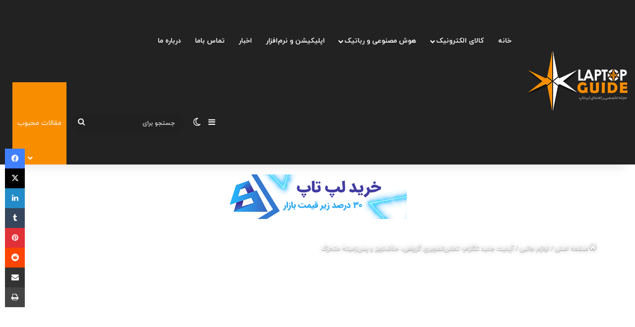

--- FILE ---
content_type: text/html; charset=UTF-8
request_url: https://laptopguide.ir/%D8%A2%D9%BE%D8%AF%DB%8C%D8%AA-%D8%AC%D8%AF%DB%8C%D8%AF-%D8%AA%D9%84%DA%AF%D8%B1%D8%A7%D9%85%D8%9B-%D8%AA%D9%85%D8%A7%D8%B3%D8%AA%D8%B5%D9%88%DB%8C%D8%B1%DB%8C-%DA%AF%D8%B1%D9%88%D9%87%DB%8C/
body_size: 32261
content:
<!DOCTYPE html>
<html dir="rtl" lang="fa-IR" class="" data-skin="light" prefix="og: https://ogp.me/ns#">
<head>
	<meta charset="UTF-8" />
	<link rel="profile" href="https://gmpg.org/xfn/11" />
	
<meta http-equiv='x-dns-prefetch-control' content='on'>
<link rel='dns-prefetch' href='//cdnjs.cloudflare.com' />
<link rel='dns-prefetch' href='//ajax.googleapis.com' />
<link rel='dns-prefetch' href='//fonts.googleapis.com' />
<link rel='dns-prefetch' href='//fonts.gstatic.com' />
<link rel='dns-prefetch' href='//s.gravatar.com' />
<link rel='dns-prefetch' href='//www.google-analytics.com' />

<!-- بهینه‌سازی موتور جستجو توسط Rank Math PRO - https://rankmath.com/ -->
<title>آپدیت جدید تلگرام؛ تماس‌تصویری گروهی، حذف‌نویز و پس‌زمینه متحرک - راهنما لپ تاپ</title>
<meta name="robots" content="follow, index, max-snippet:-1, max-video-preview:-1, max-image-preview:large"/>
<link rel="canonical" href="https://laptopguide.ir/%d8%a2%d9%be%d8%af%db%8c%d8%aa-%d8%ac%d8%af%db%8c%d8%af-%d8%aa%d9%84%da%af%d8%b1%d8%a7%d9%85%d8%9b-%d8%aa%d9%85%d8%a7%d8%b3%d8%aa%d8%b5%d9%88%db%8c%d8%b1%db%8c-%da%af%d8%b1%d9%88%d9%87%db%8c/" />
<meta property="og:locale" content="fa_IR" />
<meta property="og:type" content="article" />
<meta property="og:title" content="آپدیت جدید تلگرام؛ تماس‌تصویری گروهی، حذف‌نویز و پس‌زمینه متحرک - راهنما لپ تاپ" />
<meta property="og:description" content="تلگرام با آپدیت جدیداش هر کاربری را ذوق‌زده می‌کند! در واقع به جد می‌توان گفت که در هر آپدیت جدیدی، تلگرام چیز مهمی برای گفتن دارد. قابلیت‌های جدیدی که تلگرام در آپدیت جدید خود در دسترس کاربران قرار داده شامل، امکان تماس‌تصویری گروهی، اشتراک‌گذاری صفحه نمایش، پس زمینه متحرک، حذف نویز صدا و &#8230; است. &hellip;" />
<meta property="og:url" content="https://laptopguide.ir/%d8%a2%d9%be%d8%af%db%8c%d8%aa-%d8%ac%d8%af%db%8c%d8%af-%d8%aa%d9%84%da%af%d8%b1%d8%a7%d9%85%d8%9b-%d8%aa%d9%85%d8%a7%d8%b3%d8%aa%d8%b5%d9%88%db%8c%d8%b1%db%8c-%da%af%d8%b1%d9%88%d9%87%db%8c/" />
<meta property="article:section" content="لوازم جانبی" />
<meta property="article:published_time" content="2022-03-16T05:11:38+00:00" />
<meta name="twitter:card" content="summary_large_image" />
<meta name="twitter:title" content="آپدیت جدید تلگرام؛ تماس‌تصویری گروهی، حذف‌نویز و پس‌زمینه متحرک - راهنما لپ تاپ" />
<meta name="twitter:description" content="تلگرام با آپدیت جدیداش هر کاربری را ذوق‌زده می‌کند! در واقع به جد می‌توان گفت که در هر آپدیت جدیدی، تلگرام چیز مهمی برای گفتن دارد. قابلیت‌های جدیدی که تلگرام در آپدیت جدید خود در دسترس کاربران قرار داده شامل، امکان تماس‌تصویری گروهی، اشتراک‌گذاری صفحه نمایش، پس زمینه متحرک، حذف نویز صدا و &#8230; است. &hellip;" />
<meta name="twitter:label1" content="نویسنده" />
<meta name="twitter:data1" content="admin" />
<meta name="twitter:label2" content="زمان خواندن" />
<meta name="twitter:data2" content="2 دقیقه" />
<script type="application/ld+json" class="rank-math-schema-pro">{"@context":"https://schema.org","@graph":[{"@type":["Person","Organization"],"@id":"https://laptopguide.ir/#person","name":"\u0631\u0627\u0647\u0646\u0645\u0627 \u0644\u067e \u062a\u0627\u067e"},{"@type":"WebSite","@id":"https://laptopguide.ir/#website","url":"https://laptopguide.ir","publisher":{"@id":"https://laptopguide.ir/#person"},"inLanguage":"fa-IR"},{"@type":"BreadcrumbList","@id":"https://laptopguide.ir/%d8%a2%d9%be%d8%af%db%8c%d8%aa-%d8%ac%d8%af%db%8c%d8%af-%d8%aa%d9%84%da%af%d8%b1%d8%a7%d9%85%d8%9b-%d8%aa%d9%85%d8%a7%d8%b3%d8%aa%d8%b5%d9%88%db%8c%d8%b1%db%8c-%da%af%d8%b1%d9%88%d9%87%db%8c/#breadcrumb","itemListElement":[{"@type":"ListItem","position":"1","item":{"@id":"https://laptopguide.ir","name":"Home"}},{"@type":"ListItem","position":"2","item":{"@id":"https://laptopguide.ir/%d8%a2%d9%be%d8%af%db%8c%d8%aa-%d8%ac%d8%af%db%8c%d8%af-%d8%aa%d9%84%da%af%d8%b1%d8%a7%d9%85%d8%9b-%d8%aa%d9%85%d8%a7%d8%b3%d8%aa%d8%b5%d9%88%db%8c%d8%b1%db%8c-%da%af%d8%b1%d9%88%d9%87%db%8c/","name":"\u0622\u067e\u062f\u06cc\u062a \u062c\u062f\u06cc\u062f \u062a\u0644\u06af\u0631\u0627\u0645\u061b \u062a\u0645\u0627\u0633\u200c\u062a\u0635\u0648\u06cc\u0631\u06cc \u06af\u0631\u0648\u0647\u06cc\u060c \u062d\u0630\u0641\u200c\u0646\u0648\u06cc\u0632 \u0648 \u067e\u0633\u200c\u0632\u0645\u06cc\u0646\u0647 \u0645\u062a\u062d\u0631\u06a9"}}]},{"@type":"WebPage","@id":"https://laptopguide.ir/%d8%a2%d9%be%d8%af%db%8c%d8%aa-%d8%ac%d8%af%db%8c%d8%af-%d8%aa%d9%84%da%af%d8%b1%d8%a7%d9%85%d8%9b-%d8%aa%d9%85%d8%a7%d8%b3%d8%aa%d8%b5%d9%88%db%8c%d8%b1%db%8c-%da%af%d8%b1%d9%88%d9%87%db%8c/#webpage","url":"https://laptopguide.ir/%d8%a2%d9%be%d8%af%db%8c%d8%aa-%d8%ac%d8%af%db%8c%d8%af-%d8%aa%d9%84%da%af%d8%b1%d8%a7%d9%85%d8%9b-%d8%aa%d9%85%d8%a7%d8%b3%d8%aa%d8%b5%d9%88%db%8c%d8%b1%db%8c-%da%af%d8%b1%d9%88%d9%87%db%8c/","name":"\u0622\u067e\u062f\u06cc\u062a \u062c\u062f\u06cc\u062f \u062a\u0644\u06af\u0631\u0627\u0645\u061b \u062a\u0645\u0627\u0633\u200c\u062a\u0635\u0648\u06cc\u0631\u06cc \u06af\u0631\u0648\u0647\u06cc\u060c \u062d\u0630\u0641\u200c\u0646\u0648\u06cc\u0632 \u0648 \u067e\u0633\u200c\u0632\u0645\u06cc\u0646\u0647 \u0645\u062a\u062d\u0631\u06a9 - \u0631\u0627\u0647\u0646\u0645\u0627 \u0644\u067e \u062a\u0627\u067e","datePublished":"2022-03-16T05:11:38+00:00","dateModified":"2022-03-16T05:11:38+00:00","isPartOf":{"@id":"https://laptopguide.ir/#website"},"inLanguage":"fa-IR","breadcrumb":{"@id":"https://laptopguide.ir/%d8%a2%d9%be%d8%af%db%8c%d8%aa-%d8%ac%d8%af%db%8c%d8%af-%d8%aa%d9%84%da%af%d8%b1%d8%a7%d9%85%d8%9b-%d8%aa%d9%85%d8%a7%d8%b3%d8%aa%d8%b5%d9%88%db%8c%d8%b1%db%8c-%da%af%d8%b1%d9%88%d9%87%db%8c/#breadcrumb"}},{"@type":"Person","@id":"https://laptopguide.ir/%d8%a2%d9%be%d8%af%db%8c%d8%aa-%d8%ac%d8%af%db%8c%d8%af-%d8%aa%d9%84%da%af%d8%b1%d8%a7%d9%85%d8%9b-%d8%aa%d9%85%d8%a7%d8%b3%d8%aa%d8%b5%d9%88%db%8c%d8%b1%db%8c-%da%af%d8%b1%d9%88%d9%87%db%8c/#author","name":"admin","image":{"@type":"ImageObject","@id":"https://secure.gravatar.com/avatar/8561536ad3175eb87ac8847af2f9e5fc414f828ed39670b856dc7cbcf0c60676?s=96&amp;d=mm&amp;r=g","url":"https://secure.gravatar.com/avatar/8561536ad3175eb87ac8847af2f9e5fc414f828ed39670b856dc7cbcf0c60676?s=96&amp;d=mm&amp;r=g","caption":"admin","inLanguage":"fa-IR"},"sameAs":["https://laptopguide.ir"]},{"@type":"BlogPosting","headline":"\u0622\u067e\u062f\u06cc\u062a \u062c\u062f\u06cc\u062f \u062a\u0644\u06af\u0631\u0627\u0645\u061b \u062a\u0645\u0627\u0633\u200c\u062a\u0635\u0648\u06cc\u0631\u06cc \u06af\u0631\u0648\u0647\u06cc\u060c \u062d\u0630\u0641\u200c\u0646\u0648\u06cc\u0632 \u0648 \u067e\u0633\u200c\u0632\u0645\u06cc\u0646\u0647 \u0645\u062a\u062d\u0631\u06a9 - \u0631\u0627\u0647\u0646\u0645\u0627 \u0644\u067e \u062a\u0627\u067e","datePublished":"2022-03-16T05:11:38+00:00","dateModified":"2022-03-16T05:11:38+00:00","author":{"@id":"https://laptopguide.ir/%d8%a2%d9%be%d8%af%db%8c%d8%aa-%d8%ac%d8%af%db%8c%d8%af-%d8%aa%d9%84%da%af%d8%b1%d8%a7%d9%85%d8%9b-%d8%aa%d9%85%d8%a7%d8%b3%d8%aa%d8%b5%d9%88%db%8c%d8%b1%db%8c-%da%af%d8%b1%d9%88%d9%87%db%8c/#author","name":"admin"},"publisher":{"@id":"https://laptopguide.ir/#person"},"description":"\u062a\u0644\u06af\u0631\u0627\u0645 \u0628\u0627 \u0622\u067e\u062f\u06cc\u062a \u062c\u062f\u06cc\u062f\u0627\u0634 \u0647\u0631 \u06a9\u0627\u0631\u0628\u0631\u06cc \u0631\u0627 \u0630\u0648\u0642\u200c\u0632\u062f\u0647 \u0645\u06cc\u200c\u06a9\u0646\u062f! \u062f\u0631 \u0648\u0627\u0642\u0639 \u0628\u0647 \u062c\u062f \u0645\u06cc\u200c\u062a\u0648\u0627\u0646 \u06af\u0641\u062a \u06a9\u0647 \u062f\u0631 \u0647\u0631 \u0622\u067e\u062f\u06cc\u062a \u062c\u062f\u06cc\u062f\u06cc\u060c \u062a\u0644\u06af\u0631\u0627\u0645 \u0686\u06cc\u0632 \u0645\u0647\u0645\u06cc \u0628\u0631\u0627\u06cc \u06af\u0641\u062a\u0646 \u062f\u0627\u0631\u062f. \u0642\u0627\u0628\u0644\u06cc\u062a\u200c\u0647\u0627\u06cc \u062c\u062f\u06cc\u062f\u06cc \u06a9\u0647 \u062a\u0644\u06af\u0631\u0627\u0645 \u062f\u0631 \u0622\u067e\u062f\u06cc\u062a \u062c\u062f\u06cc\u062f \u062e\u0648\u062f \u062f\u0631 \u062f\u0633\u062a\u0631\u0633 \u06a9\u0627\u0631\u0628\u0631\u0627\u0646 \u0642\u0631\u0627\u0631 \u062f\u0627\u062f\u0647 \u0634\u0627\u0645\u0644\u060c \u0627\u0645\u06a9\u0627\u0646 \u062a\u0645\u0627\u0633\u200c\u062a\u0635\u0648\u06cc\u0631\u06cc \u06af\u0631\u0648\u0647\u06cc\u060c \u0627\u0634\u062a\u0631\u0627\u06a9\u200c\u06af\u0630\u0627\u0631\u06cc \u0635\u0641\u062d\u0647 \u0646\u0645\u0627\u06cc\u0634\u060c \u067e\u0633 \u0632\u0645\u06cc\u0646\u0647 \u0645\u062a\u062d\u0631\u06a9\u060c \u062d\u0630\u0641 \u0646\u0648\u06cc\u0632 \u0635\u062f\u0627 \u0648 ... \u0627\u0633\u062a. \u0647\u0645\u0631\u0627\u0647 \u062c\u0627\u0646\u0628\u06cc \u0628\u0627\u0634\u06cc\u062f \u062a\u0627 \u0622\u067e\u062f\u06cc\u062a \u062c\u062f\u06cc\u062f \u062a\u0644\u06af\u0631\u0627\u0645 \u0631\u0627 \u0632\u06cc\u0631 \u0630\u0631\u0647\u200c\u0628\u06cc\u0646 \u0628\u0628\u0631\u06cc\u0645.","name":"\u0622\u067e\u062f\u06cc\u062a \u062c\u062f\u06cc\u062f \u062a\u0644\u06af\u0631\u0627\u0645\u061b \u062a\u0645\u0627\u0633\u200c\u062a\u0635\u0648\u06cc\u0631\u06cc \u06af\u0631\u0648\u0647\u06cc\u060c \u062d\u0630\u0641\u200c\u0646\u0648\u06cc\u0632 \u0648 \u067e\u0633\u200c\u0632\u0645\u06cc\u0646\u0647 \u0645\u062a\u062d\u0631\u06a9 - \u0631\u0627\u0647\u0646\u0645\u0627 \u0644\u067e \u062a\u0627\u067e","@id":"https://laptopguide.ir/%d8%a2%d9%be%d8%af%db%8c%d8%aa-%d8%ac%d8%af%db%8c%d8%af-%d8%aa%d9%84%da%af%d8%b1%d8%a7%d9%85%d8%9b-%d8%aa%d9%85%d8%a7%d8%b3%d8%aa%d8%b5%d9%88%db%8c%d8%b1%db%8c-%da%af%d8%b1%d9%88%d9%87%db%8c/#richSnippet","isPartOf":{"@id":"https://laptopguide.ir/%d8%a2%d9%be%d8%af%db%8c%d8%aa-%d8%ac%d8%af%db%8c%d8%af-%d8%aa%d9%84%da%af%d8%b1%d8%a7%d9%85%d8%9b-%d8%aa%d9%85%d8%a7%d8%b3%d8%aa%d8%b5%d9%88%db%8c%d8%b1%db%8c-%da%af%d8%b1%d9%88%d9%87%db%8c/#webpage"},"inLanguage":"fa-IR","mainEntityOfPage":{"@id":"https://laptopguide.ir/%d8%a2%d9%be%d8%af%db%8c%d8%aa-%d8%ac%d8%af%db%8c%d8%af-%d8%aa%d9%84%da%af%d8%b1%d8%a7%d9%85%d8%9b-%d8%aa%d9%85%d8%a7%d8%b3%d8%aa%d8%b5%d9%88%db%8c%d8%b1%db%8c-%da%af%d8%b1%d9%88%d9%87%db%8c/#webpage"}}]}</script>
<!-- /افزونه سئو ورپرس Rank Math -->

<link rel='dns-prefetch' href='//namasha.ir' />
<link rel='dns-prefetch' href='//tamasha.ir' />

<link rel="alternate" type="application/rss+xml" title="راهنما لپ تاپ &raquo; خوراک" href="https://laptopguide.ir/feed/" />
<link rel="alternate" type="application/rss+xml" title="راهنما لپ تاپ &raquo; خوراک دیدگاه‌ها" href="https://laptopguide.ir/comments/feed/" />
		<script type="text/javascript">
			try {
				if( 'undefined' != typeof localStorage ){
					var tieSkin = localStorage.getItem('tie-skin');
				}

				
				var html = document.getElementsByTagName('html')[0].classList,
						htmlSkin = 'light';

				if( html.contains('dark-skin') ){
					htmlSkin = 'dark';
				}

				if( tieSkin != null && tieSkin != htmlSkin ){
					html.add('tie-skin-inverted');
					var tieSkinInverted = true;
				}

				if( tieSkin == 'dark' ){
					html.add('dark-skin');
				}
				else if( tieSkin == 'light' ){
					html.remove( 'dark-skin' );
				}
				
			} catch(e) { console.log( e ) }

		</script>
		<link rel="alternate" type="application/rss+xml" title="راهنما لپ تاپ &raquo; آپدیت جدید تلگرام؛ تماس‌تصویری گروهی، حذف‌نویز و پس‌زمینه متحرک خوراک دیدگاه‌ها" href="https://laptopguide.ir/%d8%a2%d9%be%d8%af%db%8c%d8%aa-%d8%ac%d8%af%db%8c%d8%af-%d8%aa%d9%84%da%af%d8%b1%d8%a7%d9%85%d8%9b-%d8%aa%d9%85%d8%a7%d8%b3%d8%aa%d8%b5%d9%88%db%8c%d8%b1%db%8c-%da%af%d8%b1%d9%88%d9%87%db%8c/feed/" />

		<style type="text/css">
			:root{				
			--tie-preset-gradient-1: linear-gradient(135deg, rgba(6, 147, 227, 1) 0%, rgb(155, 81, 224) 100%);
			--tie-preset-gradient-2: linear-gradient(135deg, rgb(122, 220, 180) 0%, rgb(0, 208, 130) 100%);
			--tie-preset-gradient-3: linear-gradient(135deg, rgba(252, 185, 0, 1) 0%, rgba(255, 105, 0, 1) 100%);
			--tie-preset-gradient-4: linear-gradient(135deg, rgba(255, 105, 0, 1) 0%, rgb(207, 46, 46) 100%);
			--tie-preset-gradient-5: linear-gradient(135deg, rgb(238, 238, 238) 0%, rgb(169, 184, 195) 100%);
			--tie-preset-gradient-6: linear-gradient(135deg, rgb(74, 234, 220) 0%, rgb(151, 120, 209) 20%, rgb(207, 42, 186) 40%, rgb(238, 44, 130) 60%, rgb(251, 105, 98) 80%, rgb(254, 248, 76) 100%);
			--tie-preset-gradient-7: linear-gradient(135deg, rgb(255, 206, 236) 0%, rgb(152, 150, 240) 100%);
			--tie-preset-gradient-8: linear-gradient(135deg, rgb(254, 205, 165) 0%, rgb(254, 45, 45) 50%, rgb(107, 0, 62) 100%);
			--tie-preset-gradient-9: linear-gradient(135deg, rgb(255, 203, 112) 0%, rgb(199, 81, 192) 50%, rgb(65, 88, 208) 100%);
			--tie-preset-gradient-10: linear-gradient(135deg, rgb(255, 245, 203) 0%, rgb(182, 227, 212) 50%, rgb(51, 167, 181) 100%);
			--tie-preset-gradient-11: linear-gradient(135deg, rgb(202, 248, 128) 0%, rgb(113, 206, 126) 100%);
			--tie-preset-gradient-12: linear-gradient(135deg, rgb(2, 3, 129) 0%, rgb(40, 116, 252) 100%);
			--tie-preset-gradient-13: linear-gradient(135deg, #4D34FA, #ad34fa);
			--tie-preset-gradient-14: linear-gradient(135deg, #0057FF, #31B5FF);
			--tie-preset-gradient-15: linear-gradient(135deg, #FF007A, #FF81BD);
			--tie-preset-gradient-16: linear-gradient(135deg, #14111E, #4B4462);
			--tie-preset-gradient-17: linear-gradient(135deg, #F32758, #FFC581);

			
					--main-nav-background: #FFFFFF;
					--main-nav-secondry-background: rgba(0,0,0,0.03);
					--main-nav-primary-color: #0088ff;
					--main-nav-contrast-primary-color: #FFFFFF;
					--main-nav-text-color: #2c2f34;
					--main-nav-secondry-text-color: rgba(0,0,0,0.5);
					--main-nav-main-border-color: rgba(0,0,0,0.1);
					--main-nav-secondry-border-color: rgba(0,0,0,0.08);
				--tie-buttons-radius: 8px;
			}
		</style>
	<link rel="alternate" title="oEmbed (JSON)" type="application/json+oembed" href="https://laptopguide.ir/wp-json/oembed/1.0/embed?url=https%3A%2F%2Flaptopguide.ir%2F%25d8%25a2%25d9%25be%25d8%25af%25db%258c%25d8%25aa-%25d8%25ac%25d8%25af%25db%258c%25d8%25af-%25d8%25aa%25d9%2584%25da%25af%25d8%25b1%25d8%25a7%25d9%2585%25d8%259b-%25d8%25aa%25d9%2585%25d8%25a7%25d8%25b3%25d8%25aa%25d8%25b5%25d9%2588%25db%258c%25d8%25b1%25db%258c-%25da%25af%25d8%25b1%25d9%2588%25d9%2587%25db%258c%2F" />
<link rel="alternate" title="oEmbed (XML)" type="text/xml+oembed" href="https://laptopguide.ir/wp-json/oembed/1.0/embed?url=https%3A%2F%2Flaptopguide.ir%2F%25d8%25a2%25d9%25be%25d8%25af%25db%258c%25d8%25aa-%25d8%25ac%25d8%25af%25db%258c%25d8%25af-%25d8%25aa%25d9%2584%25da%25af%25d8%25b1%25d8%25a7%25d9%2585%25d8%259b-%25d8%25aa%25d9%2585%25d8%25a7%25d8%25b3%25d8%25aa%25d8%25b5%25d9%2588%25db%258c%25d8%25b1%25db%258c-%25da%25af%25d8%25b1%25d9%2588%25d9%2587%25db%258c%2F&#038;format=xml" />
<meta name="viewport" content="width=device-width, initial-scale=1.0" /><style id='wp-img-auto-sizes-contain-inline-css' type='text/css'>
img:is([sizes=auto i],[sizes^="auto," i]){contain-intrinsic-size:3000px 1500px}
/*# sourceURL=wp-img-auto-sizes-contain-inline-css */
</style>
<style id='wp-emoji-styles-inline-css' type='text/css'>

	img.wp-smiley, img.emoji {
		display: inline !important;
		border: none !important;
		box-shadow: none !important;
		height: 1em !important;
		width: 1em !important;
		margin: 0 0.07em !important;
		vertical-align: -0.1em !important;
		background: none !important;
		padding: 0 !important;
	}
/*# sourceURL=wp-emoji-styles-inline-css */
</style>
<link data-minify="1" rel='stylesheet' id='cptch_stylesheet-css' href='https://laptopguide.ir/wp-content/cache/min/1/wp-content/plugins/captcha-plus/css/front_end_style.css?ver=1756039931' type='text/css' media='all' />
<link data-minify="1" rel='stylesheet' id='dashicons-css' href='https://laptopguide.ir/wp-content/cache/min/1/wp-includes/css/dashicons.min.css?ver=1756039931' type='text/css' media='all' />
<link data-minify="1" rel='stylesheet' id='cptch_desktop_style-css' href='https://laptopguide.ir/wp-content/cache/min/1/wp-content/plugins/captcha-plus/css/desktop_style.css?ver=1756039931' type='text/css' media='all' />
<link rel='stylesheet' id='tie-css-base-css' href='https://laptopguide.ir/wp-content/themes/jannah/assets/css/base.min.css?ver=7.2.0' type='text/css' media='all' />
<link rel='stylesheet' id='tie-css-styles-css' href='https://laptopguide.ir/wp-content/themes/jannah/assets/css/style.min.css?ver=7.2.0' type='text/css' media='all' />
<link rel='stylesheet' id='tie-css-widgets-css' href='https://laptopguide.ir/wp-content/themes/jannah/assets/css/widgets.min.css?ver=7.2.0' type='text/css' media='all' />
<link data-minify="1" rel='stylesheet' id='tie-css-helpers-css' href='https://laptopguide.ir/wp-content/cache/min/1/wp-content/themes/jannah/assets/css/helpers.min.css?ver=1756039931' type='text/css' media='all' />
<link data-minify="1" rel='stylesheet' id='tie-fontawesome5-css' href='https://laptopguide.ir/wp-content/cache/min/1/wp-content/themes/jannah/assets/css/fontawesome.css?ver=1756039931' type='text/css' media='all' />
<link rel='stylesheet' id='tie-css-shortcodes-css' href='https://laptopguide.ir/wp-content/themes/jannah/assets/css/plugins/shortcodes.min.css?ver=7.2.0' type='text/css' media='all' />
<link rel='stylesheet' id='tie-css-single-css' href='https://laptopguide.ir/wp-content/themes/jannah/assets/css/single.min.css?ver=7.2.0' type='text/css' media='all' />
<link rel='stylesheet' id='tie-css-print-css' href='https://laptopguide.ir/wp-content/themes/jannah/assets/css/print.css?ver=7.2.0' type='text/css' media='print' />
<link rel='stylesheet' id='tie-theme-child-css-css' href='https://laptopguide.ir/wp-content/themes/jannah-child/style.css?ver=6.9' type='text/css' media='all' />
<link data-minify="1" rel='stylesheet' id='tie-theme-rtl-css-css' href='https://laptopguide.ir/wp-content/cache/min/1/wp-content/themes/jannah/rtl.css?ver=1756039931' type='text/css' media='all' />
<style id='tie-theme-rtl-css-inline-css' type='text/css'>
body{font-family: iranyekan;}.logo-text,h1,h2,h3,h4,h5,h6,.the-subtitle{font-family: iranyekan;}#main-nav .main-menu > ul > li > a{font-family: iranyekan;}blockquote p{font-family: iranyekan;}.background-overlay {background-attachment: fixed;background-image: url(https://laptopguide.ir/wp-content/themes/jannah/assets/images/bg-dots.png);background-color: rgba(0,0,0,0.5);}:root:root{--brand-color: #f98d00;--dark-brand-color: #c75b00;--bright-color: #FFFFFF;--base-color: #2c2f34;}#reading-position-indicator{box-shadow: 0 0 10px rgba( 249,141,0,0.7);}:root:root{--brand-color: #f98d00;--dark-brand-color: #c75b00;--bright-color: #FFFFFF;--base-color: #2c2f34;}#reading-position-indicator{box-shadow: 0 0 10px rgba( 249,141,0,0.7);}.main-slider .slide-bg,.main-slider .slide{background-position: center center;}#content a:hover{text-decoration: underline !important;}#tie-container a.post-title:hover,#tie-container .post-title a:hover,#tie-container .thumb-overlay .thumb-title a:hover{background-size: 100% 2px;text-decoration: none !important;}a.post-title,.post-title a{background-image: linear-gradient(to bottom,#000 0%,#000 98%);background-size: 0 1px;background-repeat: no-repeat;background-position: left 100%;color: #000;}.dark-skin a.post-title,.dark-skin .post-title a{color: #fff;background-image: linear-gradient(to bottom,#fff 0%,#fff 98%);}#header-notification-bar{background: var( --tie-preset-gradient-13 );}#top-nav,#top-nav .sub-menu,#top-nav .comp-sub-menu,#top-nav .ticker-content,#top-nav .ticker-swipe,.top-nav-boxed #top-nav .topbar-wrapper,.top-nav-dark .top-menu ul,#autocomplete-suggestions.search-in-top-nav{background-color : #f5f5f5;}#top-nav *,#autocomplete-suggestions.search-in-top-nav{border-color: rgba( #000000,0.08);}#top-nav .icon-basecloud-bg:after{color: #f5f5f5;}#top-nav a:not(:hover),#top-nav input,#top-nav #search-submit,#top-nav .fa-spinner,#top-nav .dropdown-social-icons li a span,#top-nav .components > li .social-link:not(:hover) span,#autocomplete-suggestions.search-in-top-nav a{color: #444444;}#top-nav input::-moz-placeholder{color: #444444;}#top-nav input:-moz-placeholder{color: #444444;}#top-nav input:-ms-input-placeholder{color: #444444;}#top-nav input::-webkit-input-placeholder{color: #444444;}#top-nav,.search-in-top-nav{--tie-buttons-color: #f98d00;--tie-buttons-border-color: #f98d00;--tie-buttons-text: #FFFFFF;--tie-buttons-hover-color: #db6f00;}#top-nav a:hover,#top-nav .menu li:hover > a,#top-nav .menu > .tie-current-menu > a,#top-nav .components > li:hover > a,#top-nav .components #search-submit:hover,#autocomplete-suggestions.search-in-top-nav .post-title a:hover{color: #f98d00;}#top-nav,#top-nav .comp-sub-menu,#top-nav .tie-weather-widget{color: #777777;}#autocomplete-suggestions.search-in-top-nav .post-meta,#autocomplete-suggestions.search-in-top-nav .post-meta a:not(:hover){color: rgba( 119,119,119,0.7 );}#top-nav .weather-icon .icon-cloud,#top-nav .weather-icon .icon-basecloud-bg,#top-nav .weather-icon .icon-cloud-behind{color: #777777 !important;}#main-nav,#main-nav .menu-sub-content,#main-nav .comp-sub-menu,#main-nav ul.cats-vertical li a.is-active,#main-nav ul.cats-vertical li a:hover,#autocomplete-suggestions.search-in-main-nav{background-color: #222222;}#main-nav{border-width: 0;}#theme-header #main-nav:not(.fixed-nav){bottom: 0;}#main-nav .icon-basecloud-bg:after{color: #222222;}#autocomplete-suggestions.search-in-main-nav{border-color: rgba(255,255,255,0.07);}.main-nav-boxed #main-nav .main-menu-wrapper{border-width: 0;}#main-nav a:not(:hover),#main-nav a.social-link:not(:hover) span,#main-nav .dropdown-social-icons li a span,#autocomplete-suggestions.search-in-main-nav a{color: #ffffff;}.main-nav,.search-in-main-nav{--main-nav-primary-color: #f98d00;--tie-buttons-color: #f98d00;--tie-buttons-border-color: #f98d00;--tie-buttons-text: #FFFFFF;--tie-buttons-hover-color: #db6f00;}#main-nav .mega-links-head:after,#main-nav .cats-horizontal a.is-active,#main-nav .cats-horizontal a:hover,#main-nav .spinner > div{background-color: #f98d00;}#main-nav .menu ul li:hover > a,#main-nav .menu ul li.current-menu-item:not(.mega-link-column) > a,#main-nav .components a:hover,#main-nav .components > li:hover > a,#main-nav #search-submit:hover,#main-nav .cats-vertical a.is-active,#main-nav .cats-vertical a:hover,#main-nav .mega-menu .post-meta a:hover,#main-nav .mega-menu .post-box-title a:hover,#autocomplete-suggestions.search-in-main-nav a:hover,#main-nav .spinner-circle:after{color: #f98d00;}#main-nav .menu > li.tie-current-menu > a,#main-nav .menu > li:hover > a,.theme-header #main-nav .mega-menu .cats-horizontal a.is-active,.theme-header #main-nav .mega-menu .cats-horizontal a:hover{color: #FFFFFF;}#main-nav .menu > li.tie-current-menu > a:before,#main-nav .menu > li:hover > a:before{border-top-color: #FFFFFF;}#main-nav,#main-nav input,#main-nav #search-submit,#main-nav .fa-spinner,#main-nav .comp-sub-menu,#main-nav .tie-weather-widget{color: #f6f6f6;}#main-nav input::-moz-placeholder{color: #f6f6f6;}#main-nav input:-moz-placeholder{color: #f6f6f6;}#main-nav input:-ms-input-placeholder{color: #f6f6f6;}#main-nav input::-webkit-input-placeholder{color: #f6f6f6;}#main-nav .mega-menu .post-meta,#main-nav .mega-menu .post-meta a,#autocomplete-suggestions.search-in-main-nav .post-meta{color: rgba(246,246,246,0.6);}#main-nav .weather-icon .icon-cloud,#main-nav .weather-icon .icon-basecloud-bg,#main-nav .weather-icon .icon-cloud-behind{color: #f6f6f6 !important;}#footer{background-color: #f6f6f6;}#site-info{background-color: #ffffff;}#footer .posts-list-counter .posts-list-items li.widget-post-list:before{border-color: #f6f6f6;}#footer .timeline-widget a .date:before{border-color: rgba(246,246,246,0.8);}#footer .footer-boxed-widget-area,#footer textarea,#footer input:not([type=submit]),#footer select,#footer code,#footer kbd,#footer pre,#footer samp,#footer .show-more-button,#footer .slider-links .tie-slider-nav span,#footer #wp-calendar,#footer #wp-calendar tbody td,#footer #wp-calendar thead th,#footer .widget.buddypress .item-options a{border-color: rgba(0,0,0,0.1);}#footer .social-statistics-widget .white-bg li.social-icons-item a,#footer .widget_tag_cloud .tagcloud a,#footer .latest-tweets-widget .slider-links .tie-slider-nav span,#footer .widget_layered_nav_filters a{border-color: rgba(0,0,0,0.1);}#footer .social-statistics-widget .white-bg li:before{background: rgba(0,0,0,0.1);}.site-footer #wp-calendar tbody td{background: rgba(0,0,0,0.02);}#footer .white-bg .social-icons-item a span.followers span,#footer .circle-three-cols .social-icons-item a .followers-num,#footer .circle-three-cols .social-icons-item a .followers-name{color: rgba(0,0,0,0.8);}#footer .timeline-widget ul:before,#footer .timeline-widget a:not(:hover) .date:before{background-color: #d8d8d8;}#footer .widget-title,#footer .widget-title a:not(:hover){color: #000000;}#footer,#footer textarea,#footer input:not([type='submit']),#footer select,#footer #wp-calendar tbody,#footer .tie-slider-nav li span:not(:hover),#footer .widget_categories li a:before,#footer .widget_product_categories li a:before,#footer .widget_layered_nav li a:before,#footer .widget_archive li a:before,#footer .widget_nav_menu li a:before,#footer .widget_meta li a:before,#footer .widget_pages li a:before,#footer .widget_recent_entries li a:before,#footer .widget_display_forums li a:before,#footer .widget_display_views li a:before,#footer .widget_rss li a:before,#footer .widget_display_stats dt:before,#footer .subscribe-widget-content h3,#footer .about-author .social-icons a:not(:hover) span{color: #666666;}#footer post-widget-body .meta-item,#footer .post-meta,#footer .stream-title,#footer.dark-skin .timeline-widget .date,#footer .wp-caption .wp-caption-text,#footer .rss-date{color: rgba(102,102,102,0.7);}#footer input::-moz-placeholder{color: #666666;}#footer input:-moz-placeholder{color: #666666;}#footer input:-ms-input-placeholder{color: #666666;}#footer input::-webkit-input-placeholder{color: #666666;}.site-footer.dark-skin a:not(:hover){color: #555555;}#site-info,#site-info ul.social-icons li a:not(:hover) span{color: #999999;}#footer .site-info a:not(:hover){color: #666666;}#footer .site-info a:hover{color: #f98d00;}@media (min-width: 1200px){.container{width: auto;}}@media (min-width: 992px){.container,.boxed-layout #tie-wrapper,.boxed-layout .fixed-nav,.wide-next-prev-slider-wrapper .slider-main-container{max-width: 90%;}.boxed-layout .container{max-width: 100%;}}.meta-views.meta-item .tie-icon-fire:before{content: "\f06e" !important;}@media (max-width: 1250px){.share-buttons-sticky{display: none;}}body .mag-box .breaking,body .social-icons-widget .social-icons-item .social-link,body .widget_product_tag_cloud a,body .widget_tag_cloud a,body .post-tags a,body .widget_layered_nav_filters a,body .post-bottom-meta-title,body .post-bottom-meta a,body .post-cat,body .show-more-button,body #instagram-link.is-expanded .follow-button,body .cat-counter a + span,body .mag-box-options .slider-arrow-nav a,body .main-menu .cats-horizontal li a,body #instagram-link.is-compact,body .pages-numbers a,body .pages-nav-item,body .bp-pagination-links .page-numbers,body .fullwidth-area .widget_tag_cloud .tagcloud a,body ul.breaking-news-nav li.jnt-prev,body ul.breaking-news-nav li.jnt-next,body #tie-popup-search-mobile table.gsc-search-box{border-radius: 35px;}body .mag-box ul.breaking-news-nav li{border: 0 !important;}body #instagram-link.is-compact{padding-right: 40px;padding-left: 40px;}body .post-bottom-meta-title,body .post-bottom-meta a,body .more-link{padding-right: 15px;padding-left: 15px;}body #masonry-grid .container-wrapper .post-thumb img{border-radius: 0px;}body .video-thumbnail,body .review-item,body .review-summary,body .user-rate-wrap,body textarea,body input,body select{border-radius: 5px;}body .post-content-slideshow,body #tie-read-next,body .prev-next-post-nav .post-thumb,body .post-thumb img,body .container-wrapper,body .tie-popup-container .container-wrapper,body .widget,body .grid-slider-wrapper .grid-item,body .slider-vertical-navigation .slide,body .boxed-slider:not(.grid-slider-wrapper) .slide,body .buddypress-wrap .activity-list .load-more a,body .buddypress-wrap .activity-list .load-newest a,body .woocommerce .products .product .product-img img,body .woocommerce .products .product .product-img,body .woocommerce .woocommerce-tabs,body .woocommerce div.product .related.products,body .woocommerce div.product .up-sells.products,body .woocommerce .cart_totals,.woocommerce .cross-sells,body .big-thumb-left-box-inner,body .miscellaneous-box .posts-items li:first-child,body .single-big-img,body .masonry-with-spaces .container-wrapper .slide,body .news-gallery-items li .post-thumb,body .scroll-2-box .slide,.magazine1.archive:not(.bbpress) .entry-header-outer,.magazine1.search .entry-header-outer,.magazine1.archive:not(.bbpress) .mag-box .container-wrapper,.magazine1.search .mag-box .container-wrapper,body.magazine1 .entry-header-outer + .mag-box,body .digital-rating-static,body .entry q,body .entry blockquote,body #instagram-link.is-expanded,body.single-post .featured-area,body.post-layout-8 #content,body .footer-boxed-widget-area,body .tie-video-main-slider,body .post-thumb-overlay,body .widget_media_image img,body .stream-item-mag img,body .media-page-layout .post-element{border-radius: 15px;}#subcategories-section .container-wrapper{border-radius: 15px !important;margin-top: 15px !important;border-top-width: 1px !important;}@media (max-width: 767px) {.tie-video-main-slider iframe{border-top-right-radius: 15px;border-top-left-radius: 15px;}}.magazine1.archive:not(.bbpress) .mag-box .container-wrapper,.magazine1.search .mag-box .container-wrapper{margin-top: 15px;border-top-width: 1px;}body .section-wrapper:not(.container-full) .wide-slider-wrapper .slider-main-container,body .section-wrapper:not(.container-full) .wide-slider-three-slids-wrapper{border-radius: 15px;overflow: hidden;}body .wide-slider-nav-wrapper,body .share-buttons-bottom,body .first-post-gradient li:first-child .post-thumb:after,body .scroll-2-box .post-thumb:after{border-bottom-left-radius: 15px;border-bottom-right-radius: 15px;}body .main-menu .menu-sub-content,body .comp-sub-menu{border-bottom-left-radius: 10px;border-bottom-right-radius: 10px;}body.single-post .featured-area{overflow: hidden;}body #check-also-box.check-also-left{border-top-right-radius: 15px;border-bottom-right-radius: 15px;}body #check-also-box.check-also-right{border-top-left-radius: 15px;border-bottom-left-radius: 15px;}body .mag-box .breaking-news-nav li:last-child{border-top-right-radius: 35px;border-bottom-right-radius: 35px;}body .mag-box .breaking-title:before{border-top-right-radius: 35px;border-bottom-right-radius: 35px;}body .tabs li:last-child a,body .full-overlay-title li:not(.no-post-thumb) .block-title-overlay{border-top-left-radius: 15px;}body .center-overlay-title li:not(.no-post-thumb) .block-title-overlay,body .tabs li:first-child a{border-top-right-radius: 15px;}
/*# sourceURL=tie-theme-rtl-css-inline-css */
</style>
<style id='rocket-lazyload-inline-css' type='text/css'>
.rll-youtube-player{position:relative;padding-bottom:56.23%;height:0;overflow:hidden;max-width:100%;}.rll-youtube-player:focus-within{outline: 2px solid currentColor;outline-offset: 5px;}.rll-youtube-player iframe{position:absolute;top:0;left:0;width:100%;height:100%;z-index:100;background:0 0}.rll-youtube-player img{bottom:0;display:block;left:0;margin:auto;max-width:100%;width:100%;position:absolute;right:0;top:0;border:none;height:auto;-webkit-transition:.4s all;-moz-transition:.4s all;transition:.4s all}.rll-youtube-player img:hover{-webkit-filter:brightness(75%)}.rll-youtube-player .play{height:100%;width:100%;left:0;top:0;position:absolute;background:url(https://laptopguide.ir/wp-content/plugins/wp-rocket/assets/img/youtube.png) no-repeat center;background-color: transparent !important;cursor:pointer;border:none;}
/*# sourceURL=rocket-lazyload-inline-css */
</style>
<script type="text/javascript" src="https://laptopguide.ir/wp-includes/js/jquery/jquery.min.js?ver=3.7.1" id="jquery-core-js"></script>
<script type="text/javascript" src="https://laptopguide.ir/wp-includes/js/jquery/jquery-migrate.min.js?ver=3.4.1" id="jquery-migrate-js"></script>
<link rel="https://api.w.org/" href="https://laptopguide.ir/wp-json/" /><link rel="alternate" title="JSON" type="application/json" href="https://laptopguide.ir/wp-json/wp/v2/posts/609" /><link rel="EditURI" type="application/rsd+xml" title="RSD" href="https://laptopguide.ir/xmlrpc.php?rsd" />
<meta name="generator" content="WordPress 6.9" />
<link rel='shortlink' href='https://laptopguide.ir/?p=609' />
<meta name="generator" content="performant-translations 1.2.0">
<meta http-equiv="X-UA-Compatible" content="IE=edge">
<meta name="theme-color" content="#222222" /><link rel="icon" href="https://laptopguide.ir/wp-content/uploads/2025/07/laptop-guide-fav-150x150.png" sizes="32x32" />
<link rel="icon" href="https://laptopguide.ir/wp-content/uploads/2025/07/laptop-guide-fav-300x300.png" sizes="192x192" />
<link rel="apple-touch-icon" href="https://laptopguide.ir/wp-content/uploads/2025/07/laptop-guide-fav-300x300.png" />
<meta name="msapplication-TileImage" content="https://laptopguide.ir/wp-content/uploads/2025/07/laptop-guide-fav-300x300.png" />
<noscript><style id="rocket-lazyload-nojs-css">.rll-youtube-player, [data-lazy-src]{display:none !important;}</style></noscript><style id='global-styles-inline-css' type='text/css'>
:root{--wp--preset--aspect-ratio--square: 1;--wp--preset--aspect-ratio--4-3: 4/3;--wp--preset--aspect-ratio--3-4: 3/4;--wp--preset--aspect-ratio--3-2: 3/2;--wp--preset--aspect-ratio--2-3: 2/3;--wp--preset--aspect-ratio--16-9: 16/9;--wp--preset--aspect-ratio--9-16: 9/16;--wp--preset--color--black: #000000;--wp--preset--color--cyan-bluish-gray: #abb8c3;--wp--preset--color--white: #ffffff;--wp--preset--color--pale-pink: #f78da7;--wp--preset--color--vivid-red: #cf2e2e;--wp--preset--color--luminous-vivid-orange: #ff6900;--wp--preset--color--luminous-vivid-amber: #fcb900;--wp--preset--color--light-green-cyan: #7bdcb5;--wp--preset--color--vivid-green-cyan: #00d084;--wp--preset--color--pale-cyan-blue: #8ed1fc;--wp--preset--color--vivid-cyan-blue: #0693e3;--wp--preset--color--vivid-purple: #9b51e0;--wp--preset--color--global-color: #f98d00;--wp--preset--gradient--vivid-cyan-blue-to-vivid-purple: linear-gradient(135deg,rgb(6,147,227) 0%,rgb(155,81,224) 100%);--wp--preset--gradient--light-green-cyan-to-vivid-green-cyan: linear-gradient(135deg,rgb(122,220,180) 0%,rgb(0,208,130) 100%);--wp--preset--gradient--luminous-vivid-amber-to-luminous-vivid-orange: linear-gradient(135deg,rgb(252,185,0) 0%,rgb(255,105,0) 100%);--wp--preset--gradient--luminous-vivid-orange-to-vivid-red: linear-gradient(135deg,rgb(255,105,0) 0%,rgb(207,46,46) 100%);--wp--preset--gradient--very-light-gray-to-cyan-bluish-gray: linear-gradient(135deg,rgb(238,238,238) 0%,rgb(169,184,195) 100%);--wp--preset--gradient--cool-to-warm-spectrum: linear-gradient(135deg,rgb(74,234,220) 0%,rgb(151,120,209) 20%,rgb(207,42,186) 40%,rgb(238,44,130) 60%,rgb(251,105,98) 80%,rgb(254,248,76) 100%);--wp--preset--gradient--blush-light-purple: linear-gradient(135deg,rgb(255,206,236) 0%,rgb(152,150,240) 100%);--wp--preset--gradient--blush-bordeaux: linear-gradient(135deg,rgb(254,205,165) 0%,rgb(254,45,45) 50%,rgb(107,0,62) 100%);--wp--preset--gradient--luminous-dusk: linear-gradient(135deg,rgb(255,203,112) 0%,rgb(199,81,192) 50%,rgb(65,88,208) 100%);--wp--preset--gradient--pale-ocean: linear-gradient(135deg,rgb(255,245,203) 0%,rgb(182,227,212) 50%,rgb(51,167,181) 100%);--wp--preset--gradient--electric-grass: linear-gradient(135deg,rgb(202,248,128) 0%,rgb(113,206,126) 100%);--wp--preset--gradient--midnight: linear-gradient(135deg,rgb(2,3,129) 0%,rgb(40,116,252) 100%);--wp--preset--font-size--small: 13px;--wp--preset--font-size--medium: 20px;--wp--preset--font-size--large: 36px;--wp--preset--font-size--x-large: 42px;--wp--preset--spacing--20: 0.44rem;--wp--preset--spacing--30: 0.67rem;--wp--preset--spacing--40: 1rem;--wp--preset--spacing--50: 1.5rem;--wp--preset--spacing--60: 2.25rem;--wp--preset--spacing--70: 3.38rem;--wp--preset--spacing--80: 5.06rem;--wp--preset--shadow--natural: 6px 6px 9px rgba(0, 0, 0, 0.2);--wp--preset--shadow--deep: 12px 12px 50px rgba(0, 0, 0, 0.4);--wp--preset--shadow--sharp: 6px 6px 0px rgba(0, 0, 0, 0.2);--wp--preset--shadow--outlined: 6px 6px 0px -3px rgb(255, 255, 255), 6px 6px rgb(0, 0, 0);--wp--preset--shadow--crisp: 6px 6px 0px rgb(0, 0, 0);}:where(.is-layout-flex){gap: 0.5em;}:where(.is-layout-grid){gap: 0.5em;}body .is-layout-flex{display: flex;}.is-layout-flex{flex-wrap: wrap;align-items: center;}.is-layout-flex > :is(*, div){margin: 0;}body .is-layout-grid{display: grid;}.is-layout-grid > :is(*, div){margin: 0;}:where(.wp-block-columns.is-layout-flex){gap: 2em;}:where(.wp-block-columns.is-layout-grid){gap: 2em;}:where(.wp-block-post-template.is-layout-flex){gap: 1.25em;}:where(.wp-block-post-template.is-layout-grid){gap: 1.25em;}.has-black-color{color: var(--wp--preset--color--black) !important;}.has-cyan-bluish-gray-color{color: var(--wp--preset--color--cyan-bluish-gray) !important;}.has-white-color{color: var(--wp--preset--color--white) !important;}.has-pale-pink-color{color: var(--wp--preset--color--pale-pink) !important;}.has-vivid-red-color{color: var(--wp--preset--color--vivid-red) !important;}.has-luminous-vivid-orange-color{color: var(--wp--preset--color--luminous-vivid-orange) !important;}.has-luminous-vivid-amber-color{color: var(--wp--preset--color--luminous-vivid-amber) !important;}.has-light-green-cyan-color{color: var(--wp--preset--color--light-green-cyan) !important;}.has-vivid-green-cyan-color{color: var(--wp--preset--color--vivid-green-cyan) !important;}.has-pale-cyan-blue-color{color: var(--wp--preset--color--pale-cyan-blue) !important;}.has-vivid-cyan-blue-color{color: var(--wp--preset--color--vivid-cyan-blue) !important;}.has-vivid-purple-color{color: var(--wp--preset--color--vivid-purple) !important;}.has-black-background-color{background-color: var(--wp--preset--color--black) !important;}.has-cyan-bluish-gray-background-color{background-color: var(--wp--preset--color--cyan-bluish-gray) !important;}.has-white-background-color{background-color: var(--wp--preset--color--white) !important;}.has-pale-pink-background-color{background-color: var(--wp--preset--color--pale-pink) !important;}.has-vivid-red-background-color{background-color: var(--wp--preset--color--vivid-red) !important;}.has-luminous-vivid-orange-background-color{background-color: var(--wp--preset--color--luminous-vivid-orange) !important;}.has-luminous-vivid-amber-background-color{background-color: var(--wp--preset--color--luminous-vivid-amber) !important;}.has-light-green-cyan-background-color{background-color: var(--wp--preset--color--light-green-cyan) !important;}.has-vivid-green-cyan-background-color{background-color: var(--wp--preset--color--vivid-green-cyan) !important;}.has-pale-cyan-blue-background-color{background-color: var(--wp--preset--color--pale-cyan-blue) !important;}.has-vivid-cyan-blue-background-color{background-color: var(--wp--preset--color--vivid-cyan-blue) !important;}.has-vivid-purple-background-color{background-color: var(--wp--preset--color--vivid-purple) !important;}.has-black-border-color{border-color: var(--wp--preset--color--black) !important;}.has-cyan-bluish-gray-border-color{border-color: var(--wp--preset--color--cyan-bluish-gray) !important;}.has-white-border-color{border-color: var(--wp--preset--color--white) !important;}.has-pale-pink-border-color{border-color: var(--wp--preset--color--pale-pink) !important;}.has-vivid-red-border-color{border-color: var(--wp--preset--color--vivid-red) !important;}.has-luminous-vivid-orange-border-color{border-color: var(--wp--preset--color--luminous-vivid-orange) !important;}.has-luminous-vivid-amber-border-color{border-color: var(--wp--preset--color--luminous-vivid-amber) !important;}.has-light-green-cyan-border-color{border-color: var(--wp--preset--color--light-green-cyan) !important;}.has-vivid-green-cyan-border-color{border-color: var(--wp--preset--color--vivid-green-cyan) !important;}.has-pale-cyan-blue-border-color{border-color: var(--wp--preset--color--pale-cyan-blue) !important;}.has-vivid-cyan-blue-border-color{border-color: var(--wp--preset--color--vivid-cyan-blue) !important;}.has-vivid-purple-border-color{border-color: var(--wp--preset--color--vivid-purple) !important;}.has-vivid-cyan-blue-to-vivid-purple-gradient-background{background: var(--wp--preset--gradient--vivid-cyan-blue-to-vivid-purple) !important;}.has-light-green-cyan-to-vivid-green-cyan-gradient-background{background: var(--wp--preset--gradient--light-green-cyan-to-vivid-green-cyan) !important;}.has-luminous-vivid-amber-to-luminous-vivid-orange-gradient-background{background: var(--wp--preset--gradient--luminous-vivid-amber-to-luminous-vivid-orange) !important;}.has-luminous-vivid-orange-to-vivid-red-gradient-background{background: var(--wp--preset--gradient--luminous-vivid-orange-to-vivid-red) !important;}.has-very-light-gray-to-cyan-bluish-gray-gradient-background{background: var(--wp--preset--gradient--very-light-gray-to-cyan-bluish-gray) !important;}.has-cool-to-warm-spectrum-gradient-background{background: var(--wp--preset--gradient--cool-to-warm-spectrum) !important;}.has-blush-light-purple-gradient-background{background: var(--wp--preset--gradient--blush-light-purple) !important;}.has-blush-bordeaux-gradient-background{background: var(--wp--preset--gradient--blush-bordeaux) !important;}.has-luminous-dusk-gradient-background{background: var(--wp--preset--gradient--luminous-dusk) !important;}.has-pale-ocean-gradient-background{background: var(--wp--preset--gradient--pale-ocean) !important;}.has-electric-grass-gradient-background{background: var(--wp--preset--gradient--electric-grass) !important;}.has-midnight-gradient-background{background: var(--wp--preset--gradient--midnight) !important;}.has-small-font-size{font-size: var(--wp--preset--font-size--small) !important;}.has-medium-font-size{font-size: var(--wp--preset--font-size--medium) !important;}.has-large-font-size{font-size: var(--wp--preset--font-size--large) !important;}.has-x-large-font-size{font-size: var(--wp--preset--font-size--x-large) !important;}
/*# sourceURL=global-styles-inline-css */
</style>
<meta name="generator" content="WP Rocket 3.19.12" data-wpr-features="wpr_minify_js wpr_lazyload_images wpr_lazyload_iframes wpr_minify_css wpr_cdn wpr_desktop wpr_dns_prefetch wpr_preload_links" /></head>

<body id="tie-body" class="rtl wp-singular post-template-default single single-post postid-609 single-format-standard wp-theme-jannah wp-child-theme-jannah-child tie-no-js is-percent-width wrapper-has-shadow block-head-8 magazine3 magazine1 is-desktop is-header-layout-4 has-header-ad sidebar-right has-sidebar post-layout-4 narrow-title-narrow-media hide_post_newsletter">



<div data-rocket-location-hash="e5b8de42769b3d7311e4c77717550b26" class="background-overlay">

	<div data-rocket-location-hash="20f4eca15480f982a53dda1cb4873ede" id="tie-container" class="site tie-container">

		
		<div data-rocket-location-hash="3cd18522b647fd3b2d7c4710f4fe6515" id="tie-wrapper">

			
<header id="theme-header" class="theme-header header-layout-4 header-layout-1 main-nav-light main-nav-default-light main-nav-below has-stream-item has-shadow is-stretch-header has-normal-width-logo mobile-header-centered">
	
<div class="main-nav-wrapper">
	<nav id="main-nav" data-skin="search-in-main-nav" class="main-nav header-nav live-search-parent menu-style-solid-bg menu-style-side-arrow" style="line-height:166px" aria-label="منوی اصلی">
		<div class="container">

			<div class="main-menu-wrapper">

				<div id="mobile-header-components-area_1" class="mobile-header-components"><ul class="components"><li class="mobile-component_search custom-menu-link">
				<a href="#" class="tie-search-trigger-mobile">
					<span class="tie-icon-search tie-search-icon" aria-hidden="true"></span>
					<span class="screen-reader-text">جستجو برای</span>
				</a>
			</li> <li class="mobile-component_skin custom-menu-link">
				<a href="#" class="change-skin" title="تغییر پوسته">
					<span class="tie-icon-moon change-skin-icon" aria-hidden="true"></span>
					<span class="screen-reader-text">تغییر پوسته</span>
				</a>
			</li></ul></div>
						<div class="header-layout-1-logo" style="width:200px">
							
		<div id="logo" class="image-logo" >

			
			<a title="راهنما لپ تاپ" href="https://laptopguide.ir/">
				
				<picture class="tie-logo-default tie-logo-picture">
					
					<source class="tie-logo-source-default tie-logo-source" data-lazy-srcset="https://laptopguide.ir/wp-content/uploads/2025/07/لوگو-لپ-تاپ-گاید2.png">
					<img class="tie-logo-img-default tie-logo-img" src="data:image/svg+xml,%3Csvg%20xmlns='http://www.w3.org/2000/svg'%20viewBox='0%200%20200%20126'%3E%3C/svg%3E" alt="راهنما لپ تاپ" width="200" height="126" style="max-height:126px; width: auto;" data-lazy-src="https://laptopguide.ir/wp-content/uploads/2025/07/لوگو-لپ-تاپ-گاید2.png" /><noscript><img class="tie-logo-img-default tie-logo-img" src="https://laptopguide.ir/wp-content/uploads/2025/07/لوگو-لپ-تاپ-گاید2.png" alt="راهنما لپ تاپ" width="200" height="126" style="max-height:126px; width: auto;" /></noscript>
				</picture>
						</a>

			
		</div><!-- #logo /-->

								</div>

						<div id="mobile-header-components-area_2" class="mobile-header-components"><ul class="components"><li class="mobile-component_menu custom-menu-link"><a href="#" id="mobile-menu-icon" class="menu-text-wrapper"><span class="tie-mobile-menu-icon nav-icon is-layout-1"></span><span class="menu-text">منو</span></a></li></ul></div>
				<div id="menu-components-wrap">

					
					<div class="main-menu main-menu-wrap">
						<div id="main-nav-menu" class="main-menu header-menu"><ul id="menu-%d8%a7%d8%b5%d9%84%db%8c" class="menu"><li id="menu-item-2644" class="menu-item menu-item-type-post_type menu-item-object-page menu-item-home menu-item-2644"><a href="https://laptopguide.ir/">خانه</a></li>
<li id="menu-item-2268" class="menu-item menu-item-type-taxonomy menu-item-object-category menu-item-has-children menu-item-2268"><a href="https://laptopguide.ir/category/%da%a9%d8%a7%d9%84%d8%a7%db%8c-%d8%a7%d9%84%da%a9%d8%aa%d8%b1%d9%88%d9%86%db%8c%da%a9/">کالای الکترونیک</a>
<ul class="sub-menu menu-sub-content">
	<li id="menu-item-2265" class="menu-item menu-item-type-taxonomy menu-item-object-category menu-item-2265"><a href="https://laptopguide.ir/category/laptop/">لپ تاپ</a></li>
	<li id="menu-item-2266" class="menu-item menu-item-type-taxonomy menu-item-object-category menu-item-has-children menu-item-2266"><a href="https://laptopguide.ir/category/%d9%85%d9%88%d8%a8%d8%a7%db%8c%d9%84-%d9%88-%da%af%d8%ac%d8%aa/">موبایل و گجت</a>
	<ul class="sub-menu menu-sub-content">
		<li id="menu-item-2264" class="menu-item menu-item-type-taxonomy menu-item-object-category current-post-ancestor current-menu-parent current-post-parent menu-item-2264"><a href="https://laptopguide.ir/category/accessory-guid/">لوازم جانبی</a></li>
	</ul>
</li>
	<li id="menu-item-2271" class="menu-item menu-item-type-taxonomy menu-item-object-category menu-item-2271"><a href="https://laptopguide.ir/category/%d8%aa%d9%8e%d9%84%d9%90%d9%86%d8%aa-talent/">تَلِنت (Talent)</a></li>
</ul>
</li>
<li id="menu-item-2273" class="menu-item menu-item-type-taxonomy menu-item-object-category menu-item-has-children menu-item-2273"><a href="https://laptopguide.ir/category/%d9%87%d9%88%d8%b4-%d9%85%d8%b5%d9%86%d9%88%d8%b9%db%8c-%d9%88-%d8%b1%d8%a8%d8%a7%d8%aa%db%8c%da%a9/">هوش مصنوعی و رباتیک</a>
<ul class="sub-menu menu-sub-content">
	<li id="menu-item-2267" class="menu-item menu-item-type-taxonomy menu-item-object-category menu-item-2267"><a href="https://laptopguide.ir/category/%d8%ae%d9%88%d8%af%d8%b1%d9%88-%d9%88-%d8%ad%d9%85%d9%84%d9%88%d9%86%d9%82%d9%84/">خودرو و حمل‌و‌نقل</a></li>
</ul>
</li>
<li id="menu-item-2269" class="menu-item menu-item-type-taxonomy menu-item-object-category menu-item-2269"><a href="https://laptopguide.ir/category/%d8%a7%d9%be%d9%84%db%8c%da%a9%db%8c%d8%b4%d9%86-%d9%88-%d9%86%d8%b1%d9%85%d8%a7%d9%81%d8%b2%d8%a7%d8%b1/">اپلیکیشن و نرم‌افزار</a></li>
<li id="menu-item-2645" class="menu-item menu-item-type-taxonomy menu-item-object-category menu-item-2645"><a href="https://laptopguide.ir/category/news/">اخبار</a></li>
<li id="menu-item-1264" class="menu-item menu-item-type-post_type menu-item-object-page menu-item-1264"><a href="https://laptopguide.ir/contact-us/">تماس باما</a></li>
<li id="menu-item-1263" class="menu-item menu-item-type-post_type menu-item-object-page menu-item-1263"><a href="https://laptopguide.ir/about-us/">درباره ما</a></li>
</ul></div>					</div><!-- .main-menu /-->

					<ul class="components">	<li class="side-aside-nav-icon menu-item custom-menu-link">
		<a href="#">
			<span class="tie-icon-navicon" aria-hidden="true"></span>
			<span class="screen-reader-text">نوارکناری</span>
		</a>
	</li>
		<li class="skin-icon menu-item custom-menu-link">
		<a href="#" class="change-skin" title="تغییر پوسته">
			<span class="tie-icon-moon change-skin-icon" aria-hidden="true"></span>
			<span class="screen-reader-text">تغییر پوسته</span>
		</a>
	</li>
				<li class="search-bar menu-item custom-menu-link" aria-label="جستجو">
				<form method="get" id="search" action="https://laptopguide.ir/">
					<input id="search-input" class="is-ajax-search"  inputmode="search" type="text" name="s" title="جستجو برای" placeholder="جستجو برای" />
					<button id="search-submit" type="submit">
						<span class="tie-icon-search tie-search-icon" aria-hidden="true"></span>
						<span class="screen-reader-text">جستجو برای</span>
					</button>
				</form>
			</li>
			
		<li id="menu-featured-posts" class="custom-menu-link menu mega-menu mega-links-4col">
			<a class="menu-featured-posts-title" href="#">
				<strong style="font-size:0;">.</strong>				<div class="menu-featured-posts-words">
					<span>مقالات محبوب</span>
				</div><!-- .menu-featured-posts-words -->
			</a><!-- .menu-featured-posts-title -->
			
			<div class="comp-sub-menu ">
				<ul class="sub-menu-columns">
					
					<li class="mega-link-column">
													<div class="post-widget-thumbnail">
								
			<a aria-label="لپتاپ برنامه نویسی اقتصادی | ۱۰ مدل قدرتمند و ارزان برای کدنویسی حرفه ای در ۱۴۰۴" href="https://laptopguide.ir/smart-coding-starts-with-smart-hardware/" class="post-thumb">
			<div class="post-thumb-overlay-wrap">
				<div class="post-thumb-overlay">
					<span class="tie-icon tie-media-icon"></span>
				</div>
			</div>
		<img width="220" height="150" src="data:image/svg+xml,%3Csvg%20xmlns='http://www.w3.org/2000/svg'%20viewBox='0%200%20220%20150'%3E%3C/svg%3E" class="attachment-jannah-image-small size-jannah-image-small tie-small-image wp-post-image" alt="لپتاپ برنامه نویسی اقتصادی | ۱۰ مدل قدرتمند و ارزان برای کدنویسی حرفه ای در ۱۴۰۴" decoding="async" data-lazy-src="https://laptopguide.ir/wp-content/uploads/2026/01/laptop-for-code-220x150.jpg" /><noscript><img width="220" height="150" src="https://laptopguide.ir/wp-content/uploads/2026/01/laptop-for-code-220x150.jpg" class="attachment-jannah-image-small size-jannah-image-small tie-small-image wp-post-image" alt="لپتاپ برنامه نویسی اقتصادی | ۱۰ مدل قدرتمند و ارزان برای کدنویسی حرفه ای در ۱۴۰۴" decoding="async" /></noscript></a>							</div>
						
						<h3 class="post-box-title">
							<a class="mega-menu-link" href="https://laptopguide.ir/smart-coding-starts-with-smart-hardware/">لپتاپ برنامه نویسی اقتصادی | ۱۰ مدل قدرتمند و ارزان برای کدنویسی حرفه ای در ۱۴۰۴</a>
						</h3>

						
					</li>
					
					<li class="mega-link-column">
													<div class="post-widget-thumbnail">
								
			<a aria-label="تفاوت لپتاپ های Core Ultra با نسل ۱۳ اینتل | کدام پردازنده برای خرید در ۱۴۰۴ بهتر است؟" href="https://laptopguide.ir/smart-choice-for-modern-laptops/" class="post-thumb">
			<div class="post-thumb-overlay-wrap">
				<div class="post-thumb-overlay">
					<span class="tie-icon tie-media-icon"></span>
				</div>
			</div>
		<img width="220" height="150" src="data:image/svg+xml,%3Csvg%20xmlns='http://www.w3.org/2000/svg'%20viewBox='0%200%20220%20150'%3E%3C/svg%3E" class="attachment-jannah-image-small size-jannah-image-small tie-small-image wp-post-image" alt="تفاوت لپتاپ های Core Ultra با نسل ۱۳ اینتل | کدام پردازنده برای خرید در ۱۴۰۴ بهتر است؟" decoding="async" data-lazy-src="https://laptopguide.ir/wp-content/uploads/2026/01/core-ultra-vs-13th-220x150.jpg" /><noscript><img width="220" height="150" src="https://laptopguide.ir/wp-content/uploads/2026/01/core-ultra-vs-13th-220x150.jpg" class="attachment-jannah-image-small size-jannah-image-small tie-small-image wp-post-image" alt="تفاوت لپتاپ های Core Ultra با نسل ۱۳ اینتل | کدام پردازنده برای خرید در ۱۴۰۴ بهتر است؟" decoding="async" /></noscript></a>							</div>
						
						<h3 class="post-box-title">
							<a class="mega-menu-link" href="https://laptopguide.ir/smart-choice-for-modern-laptops/">تفاوت لپتاپ های Core Ultra با نسل ۱۳ اینتل | کدام پردازنده برای خرید در ۱۴۰۴ بهتر است؟</a>
						</h3>

						
					</li>
					
					<li class="mega-link-column">
													<div class="post-widget-thumbnail">
								
			<a aria-label="لپ تاپ مخصوص برنامه نویسی ارزان؛ معرفی ۱۰ مدل اقتصادی و پرفروش بازار ۱۴۰۴" href="https://laptopguide.ir/smart-coding-starts-with-a-smart-budget-friendly-laptop/" class="post-thumb">
			<div class="post-thumb-overlay-wrap">
				<div class="post-thumb-overlay">
					<span class="tie-icon tie-media-icon"></span>
				</div>
			</div>
		<img width="220" height="150" src="data:image/svg+xml,%3Csvg%20xmlns='http://www.w3.org/2000/svg'%20viewBox='0%200%20220%20150'%3E%3C/svg%3E" class="attachment-jannah-image-small size-jannah-image-small tie-small-image wp-post-image" alt="لپ تاپ مخصوص برنامه نویسی ارزان؛ معرفی ۱۰ مدل اقتصادی و پرفروش بازار ۱۴۰۴" decoding="async" data-lazy-src="https://laptopguide.ir/wp-content/uploads/2025/12/Programming-220x150.jpg" /><noscript><img width="220" height="150" src="https://laptopguide.ir/wp-content/uploads/2025/12/Programming-220x150.jpg" class="attachment-jannah-image-small size-jannah-image-small tie-small-image wp-post-image" alt="لپ تاپ مخصوص برنامه نویسی ارزان؛ معرفی ۱۰ مدل اقتصادی و پرفروش بازار ۱۴۰۴" decoding="async" /></noscript></a>							</div>
						
						<h3 class="post-box-title">
							<a class="mega-menu-link" href="https://laptopguide.ir/smart-coding-starts-with-a-smart-budget-friendly-laptop/">لپ تاپ مخصوص برنامه نویسی ارزان؛ معرفی ۱۰ مدل اقتصادی و پرفروش بازار ۱۴۰۴</a>
						</h3>

						
					</li>
					
					<li class="mega-link-column">
													<div class="post-widget-thumbnail">
								
			<a aria-label="تبلت ویندوزی یک انتخاب عالی برای ویزیتورها" href="https://laptopguide.ir/tablet-laptop-2-in-1/" class="post-thumb">
			<div class="post-thumb-overlay-wrap">
				<div class="post-thumb-overlay">
					<span class="tie-icon tie-media-icon"></span>
				</div>
			</div>
		<img width="220" height="150" src="data:image/svg+xml,%3Csvg%20xmlns='http://www.w3.org/2000/svg'%20viewBox='0%200%20220%20150'%3E%3C/svg%3E" class="attachment-jannah-image-small size-jannah-image-small tie-small-image wp-post-image" alt="" decoding="async" data-lazy-src="https://laptopguide.ir/wp-content/uploads/2024/08/Visitor-with-tablet-1-220x150.webp" /><noscript><img width="220" height="150" src="https://laptopguide.ir/wp-content/uploads/2024/08/Visitor-with-tablet-1-220x150.webp" class="attachment-jannah-image-small size-jannah-image-small tie-small-image wp-post-image" alt="" decoding="async" /></noscript></a>							</div>
						
						<h3 class="post-box-title">
							<a class="mega-menu-link" href="https://laptopguide.ir/tablet-laptop-2-in-1/">تبلت ویندوزی یک انتخاب عالی برای ویزیتورها</a>
						</h3>

						
					</li>
					
					<li class="mega-link-column">
													<div class="post-widget-thumbnail">
								
			<a aria-label="بهترین لپ تاپ های مناسب طراحی گرافیک در سال 1404" href="https://laptopguide.ir/the-best-laptops-for-graphic-design-in-2021/" class="post-thumb">
			<div class="post-thumb-overlay-wrap">
				<div class="post-thumb-overlay">
					<span class="tie-icon tie-media-icon"></span>
				</div>
			</div>
		<img width="220" height="150" src="data:image/svg+xml,%3Csvg%20xmlns='http://www.w3.org/2000/svg'%20viewBox='0%200%20220%20150'%3E%3C/svg%3E" class="attachment-jannah-image-small size-jannah-image-small tie-small-image wp-post-image" alt="بهترین لپ تاپ های مناسب طراحی گرافیک در سال 1404" decoding="async" data-lazy-src="https://laptopguide.ir/wp-content/uploads/2025/12/The-best-laptops-for-graphic-design-220x150.jpg" /><noscript><img width="220" height="150" src="https://laptopguide.ir/wp-content/uploads/2025/12/The-best-laptops-for-graphic-design-220x150.jpg" class="attachment-jannah-image-small size-jannah-image-small tie-small-image wp-post-image" alt="بهترین لپ تاپ های مناسب طراحی گرافیک در سال 1404" decoding="async" /></noscript></a>							</div>
						
						<h3 class="post-box-title">
							<a class="mega-menu-link" href="https://laptopguide.ir/the-best-laptops-for-graphic-design-in-2021/">بهترین لپ تاپ های مناسب طراحی گرافیک در سال 1404</a>
						</h3>

						
					</li>
					
					<li class="mega-link-column">
													<div class="post-widget-thumbnail">
								
			<a aria-label="بحران جهانی کمبود حافظه در اوج تب هوش مصنوعی؛ جهش قیمت رم و حافظه در بازارهای جهانی" href="https://laptopguide.ir/the-global-memory-crisis/" class="post-thumb">
			<div class="post-thumb-overlay-wrap">
				<div class="post-thumb-overlay">
					<span class="tie-icon tie-media-icon"></span>
				</div>
			</div>
		<img width="220" height="150" src="data:image/svg+xml,%3Csvg%20xmlns='http://www.w3.org/2000/svg'%20viewBox='0%200%20220%20150'%3E%3C/svg%3E" class="attachment-jannah-image-small size-jannah-image-small tie-small-image wp-post-image" alt="بحران جهانی کمبود حافظه در اوج تب هوش مصنوعی؛ جهش قیمت رم و حافظه در بازارهای جهانی" decoding="async" data-lazy-src="https://laptopguide.ir/wp-content/uploads/2025/12/memory-chip-supply-crisis-220x150.jpg" /><noscript><img width="220" height="150" src="https://laptopguide.ir/wp-content/uploads/2025/12/memory-chip-supply-crisis-220x150.jpg" class="attachment-jannah-image-small size-jannah-image-small tie-small-image wp-post-image" alt="بحران جهانی کمبود حافظه در اوج تب هوش مصنوعی؛ جهش قیمت رم و حافظه در بازارهای جهانی" decoding="async" /></noscript></a>							</div>
						
						<h3 class="post-box-title">
							<a class="mega-menu-link" href="https://laptopguide.ir/the-global-memory-crisis/">بحران جهانی کمبود حافظه در اوج تب هوش مصنوعی؛ جهش قیمت رم و حافظه در بازارهای جهانی</a>
						</h3>

						
					</li>
					
					<li class="mega-link-column">
													<div class="post-widget-thumbnail">
								
			<a aria-label="بررسی کامل Lenovo IdeaPad Slim 5 16: مقایسه نسخه اینتل Core 5 و AMD Ryzen 5" href="https://laptopguide.ir/full-lenovo-ideapad-slim-5-16-review/" class="post-thumb">
			<div class="post-thumb-overlay-wrap">
				<div class="post-thumb-overlay">
					<span class="tie-icon tie-media-icon"></span>
				</div>
			</div>
		<img width="220" height="150" src="data:image/svg+xml,%3Csvg%20xmlns='http://www.w3.org/2000/svg'%20viewBox='0%200%20220%20150'%3E%3C/svg%3E" class="attachment-jannah-image-small size-jannah-image-small tie-small-image wp-post-image" alt="بررسی کامل Lenovo IdeaPad Slim 5 16: مقایسه نسخه اینتل Core 5 و AMD Ryzen 5" decoding="async" data-lazy-src="https://laptopguide.ir/wp-content/uploads/2025/12/Lenovo-IdeaPad-Slim-5-16-220x150.jpg" /><noscript><img width="220" height="150" src="https://laptopguide.ir/wp-content/uploads/2025/12/Lenovo-IdeaPad-Slim-5-16-220x150.jpg" class="attachment-jannah-image-small size-jannah-image-small tie-small-image wp-post-image" alt="بررسی کامل Lenovo IdeaPad Slim 5 16: مقایسه نسخه اینتل Core 5 و AMD Ryzen 5" decoding="async" /></noscript></a>							</div>
						
						<h3 class="post-box-title">
							<a class="mega-menu-link" href="https://laptopguide.ir/full-lenovo-ideapad-slim-5-16-review/">بررسی کامل Lenovo IdeaPad Slim 5 16: مقایسه نسخه اینتل Core 5 و AMD Ryzen 5</a>
						</h3>

						
					</li>
					
					<li class="mega-link-column">
													<div class="post-widget-thumbnail">
								
			<a aria-label="بررسی کامل لپ تاپ ایسوس TUF Gaming A16 FA608 مدل 2025" href="https://laptopguide.ir/asus-tuf-gaming-a16-fa608-review-2025/" class="post-thumb">
			<div class="post-thumb-overlay-wrap">
				<div class="post-thumb-overlay">
					<span class="tie-icon tie-media-icon"></span>
				</div>
			</div>
		<img width="220" height="150" src="data:image/svg+xml,%3Csvg%20xmlns='http://www.w3.org/2000/svg'%20viewBox='0%200%20220%20150'%3E%3C/svg%3E" class="attachment-jannah-image-small size-jannah-image-small tie-small-image wp-post-image" alt="بررسی کامل لپ تاپ ایسوس TUF Gaming A16 FA608 مدل 2025" decoding="async" data-lazy-src="https://laptopguide.ir/wp-content/uploads/2025/11/ASUS-TUF-Gaming-A16-3-220x150.jpg" /><noscript><img width="220" height="150" src="https://laptopguide.ir/wp-content/uploads/2025/11/ASUS-TUF-Gaming-A16-3-220x150.jpg" class="attachment-jannah-image-small size-jannah-image-small tie-small-image wp-post-image" alt="بررسی کامل لپ تاپ ایسوس TUF Gaming A16 FA608 مدل 2025" decoding="async" /></noscript></a>							</div>
						
						<h3 class="post-box-title">
							<a class="mega-menu-link" href="https://laptopguide.ir/asus-tuf-gaming-a16-fa608-review-2025/">بررسی کامل لپ تاپ ایسوس TUF Gaming A16 FA608 مدل 2025</a>
						</h3>

						
					</li>
									</ul>
			</div>
		</li>	

	</ul><!-- Components -->
				</div><!-- #menu-components-wrap /-->
			</div><!-- .main-menu-wrapper /-->
		</div><!-- .container /-->

		<div data-rocket-location-hash="253f66c078e60c1ff47eb4c31e078dfe" id="reading-position-indicator"></div>	</nav><!-- #main-nav /-->
</div><!-- .main-nav-wrapper /-->

</header>

		<script type="text/javascript">
			try{if("undefined"!=typeof localStorage){var header,mnIsDark=!1,tnIsDark=!1;(header=document.getElementById("theme-header"))&&((header=header.classList).contains("main-nav-default-dark")&&(mnIsDark=!0),header.contains("top-nav-default-dark")&&(tnIsDark=!0),"dark"==tieSkin?(header.add("main-nav-dark","top-nav-dark"),header.remove("main-nav-light","top-nav-light")):"light"==tieSkin&&(mnIsDark||(header.remove("main-nav-dark"),header.add("main-nav-light")),tnIsDark||(header.remove("top-nav-dark"),header.add("top-nav-light"))))}}catch(a){console.log(a)}
		</script>
		<div class="stream-item stream-item-top-wrapper"><div class="stream-item-top">
					<a href="https://abidarstok.com/502/" title="آبیدر استوک"  rel="nofollow noopener">
						<img src="data:image/svg+xml,%3Csvg%20xmlns='http://www.w3.org/2000/svg'%20viewBox='0%200%20728%2091'%3E%3C/svg%3E" alt="آبیدر استوک" width="728" height="91" data-lazy-src="https://laptopguide.ir/wp-content/uploads/2024/05/abidarstok-T-Desc.gif" /><noscript><img src="https://laptopguide.ir/wp-content/uploads/2024/05/abidarstok-T-Desc.gif" alt="آبیدر استوک" width="728" height="91" /></noscript>
					</a>
				</div></div><!-- .tie-col /--><div  class="fullwidth-entry-title single-big-img full-width-area tie-parallax"><div class="thumb-overlay"></div><!-- .thumb-overlay /--><div class="container fullwidth-entry-title-wrapper">
<header class="entry-header-outer">

	<nav id="breadcrumb"><a href="https://laptopguide.ir/"><span class="tie-icon-home" aria-hidden="true"></span> صفحه اصلی</a><em class="delimiter">/</em><a href="https://laptopguide.ir/category/accessory-guid/">لوازم جانبی</a><em class="delimiter">/</em><span class="current">آپدیت جدید تلگرام؛ تماس‌تصویری گروهی، حذف‌نویز و پس‌زمینه متحرک</span></nav><script type="application/ld+json">{"@context":"http:\/\/schema.org","@type":"BreadcrumbList","@id":"#Breadcrumb","itemListElement":[{"@type":"ListItem","position":1,"item":{"name":"\u0635\u0641\u062d\u0647 \u0627\u0635\u0644\u06cc","@id":"https:\/\/laptopguide.ir\/"}},{"@type":"ListItem","position":2,"item":{"name":"\u0644\u0648\u0627\u0632\u0645 \u062c\u0627\u0646\u0628\u06cc","@id":"https:\/\/laptopguide.ir\/category\/accessory-guid\/"}}]}</script>
	<div class="entry-header">

		<span class="post-cat-wrap"><a class="post-cat tie-cat-2" href="https://laptopguide.ir/category/accessory-guid/">لوازم جانبی</a></span>
		<h1 class="post-title entry-title">
			آپدیت جدید تلگرام؛ تماس‌تصویری گروهی، حذف‌نویز و پس‌زمینه متحرک		</h1>

			</div><!-- .entry-header /-->

	
			<a id="go-to-content" href="#go-to-content"><span class="tie-icon-angle-down"></span></a>
			
	
</header><!-- .entry-header-outer /-->

</div><!-- .container /-->
				</div><!-- .single-big-img /-->
			<div id="content" class="site-content container"><div id="main-content-row" class="tie-row main-content-row">

<div class="main-content tie-col-md-8 tie-col-xs-12" role="main">

	
	<article id="the-post" class="container-wrapper post-content tie-standard">

		<div  class="featured-area"><div class="featured-area-inner"><figure class="single-featured-image"></figure></div></div>

		<div class="entry-content entry clearfix">

			
			<div readability="72.122134535889">
<p><span>تلگرام با آپدیت جدیداش هر کاربری را ذوق‌زده می‌کند! در واقع به جد می‌توان گفت که در هر آپدیت جدیدی، تلگرام چیز مهمی برای گفتن دارد. قابلیت‌های جدیدی که تلگرام در آپدیت جدید خود در دسترس کاربران قرار داده شامل، امکان تماس‌تصویری گروهی، اشتراک‌گذاری صفحه نمایش، پس زمینه متحرک، حذف نویز صدا و &#8230; است. همراه </span><a href="https://janebi.com/" target="_blank" rel="noopener"><span>جانبی</span></a> <span>باشید تا آپدیت جدید تلگرام را زیر ذره‌بین ببریم.</span></p>
<p class="center"><span><img decoding="async" class="active" src="data:image/svg+xml,%3Csvg%20xmlns='http://www.w3.org/2000/svg'%20viewBox='0%200%200%200'%3E%3C/svg%3E" alt="آپدیت جدید تلگرام و امکان تماس‌تصویری گروهی" data-lazy-src="https://janebi.com/janebi/9fd2/uploads/blog/group-video-calls-on-new-telegram-update/01.jpg"><noscript><img decoding="async" class="active" src="https://janebi.com/janebi/9fd2/uploads/blog/group-video-calls-on-new-telegram-update/01.jpg" alt="آپدیت جدید تلگرام و امکان تماس‌تصویری گروهی"></noscript></span></p>
<h2><span>آپدیت جدید تلگرام و امکان تماس‌تصویری گروهی</span></h2>
<p><span>آپدیت جدید تلگرام هر بار کاربران را با شگفتی‌های عجیبی روبرو می‌کند. تلگرام تا به حال درباره هر موضوعی که به کاربران خود قول داده، در مدت زمان کوتاهی به آن عمل کرده است. تماس‌تصویری گروهی تلگرام فعلا برای 30 نفر اولی که وارد تماس تصویری می‌شوند، فعال شده است، اما تلگرام همانطور که اعلام کرده در ادامه این محدودیت را بر می‌دارد. برای تماس‌تصویری گروهی می‌توانید در چت صوتی روی آیکن دوربین تپ بزنید و تماس‌تصویری برقرار کنید.</span></p>
<p><span><img decoding="async" class="" src="data:image/svg+xml,%3Csvg%20xmlns='http://www.w3.org/2000/svg'%20viewBox='0%200%200%200'%3E%3C/svg%3E" alt="امکان برگزاری کلاس آنلاین تصویری در آپدیت جدید تلگرام" data-lazy-src="https://janebi.com/janebi/9fd2/uploads/blog/group-video-calls-on-new-telegram-update/02.jpg"><noscript><img decoding="async" class="" src="https://janebi.com/janebi/9fd2/uploads/blog/group-video-calls-on-new-telegram-update/02.jpg" alt="امکان برگزاری کلاس آنلاین تصویری در آپدیت جدید تلگرام"></noscript></span></p>
<h2><span>امکان برگزاری کلاس آنلاین تصویری در آپدیت جدید تلگرام</span></h2>
<p><span>امروزه به اشتراک‌گذاری صفحه‌نمایش دیگر در انحصار یک کمپانی خاص نیست! تلگرام در آپدیت جدید خود برای کاربرانش سنگ تمام گذاشته است. در هر مرحله از تماس تصویری خود به راحتی می‌توانید صفحه‌نمایش خود را با دیگر کاربران به اشتراک بگذارید. با آپدیت جدید تلگرام مانند گوگل میت به راحتی می‌توانید کلاس آنلاین برگزار کنید. قابلیت به اشتراک‌گذاری صفحه‌نمایش برای یک شبکه‌ی اجتماعی همچون تلگرام، یک مزیت رقابتی بسیار مهم قلمداد می‌شود. </span></p>
<p>با آپدیت جدید تلگرام برگزاری نشست‌ها و کلاس‌های آنلاین در این فضا، بسیار متحمل است و ممکن است بزودی به یک <a href="https://janebi.com/mobile-accessories/stand-mobile-holder" target="_blank" rel="noopener">پایه نگهدارنده موبایل</a> نیاز داشته باشید.</p>
<h2><span>دسترسی به آپدیت‌های جدید تلگرام در نسخه موبایل و دسکتاپ</span></h2>
<p><span>نکته‌ی بسیار مهم این است که کلیه‌ی آپدیت‌های جدید تلگرام در تمامی نسخه‌ها از جمله </span><span>ios</span><span>، </span>اندروید، و دسکتاپ در دسترس است. یعنی شما با تلگرام انگار نشست‌های آنلاین و گروهی گوگل میت، تماس‌تصویری واتساپ، روم‌های کلاب هاوس و&#8230; را فقط با یک اپلیکیشن دارید. این آپدیت‌ها، تلگرام را به یک سوپر‌اپلیکیشن تبدیل می‌کند.</p>
<p class="center"><img decoding="async" class="" src="data:image/svg+xml,%3Csvg%20xmlns='http://www.w3.org/2000/svg'%20viewBox='0%200%200%200'%3E%3C/svg%3E" alt="حذف نویز تماس‌صوتی در آپدیت جدید تلگرام" data-lazy-src="https://janebi.com/janebi/9fd2/uploads/blog/group-video-calls-on-new-telegram-update/03.jpg"><noscript><img decoding="async" class="" src="https://janebi.com/janebi/9fd2/uploads/blog/group-video-calls-on-new-telegram-update/03.jpg" alt="حذف نویز تماس‌صوتی در آپدیت جدید تلگرام"></noscript></p>
<h2><span>حذف نویز تماس‌صوتی در آپدیت جدید تلگرام</span></h2>
<p><span>تلگرام در آپدیت جدید خود از طریق قابلیتی به نام </span><span>Noise Suppression</span> <span>هر گونه نویزی را در هنگام تماس‌های صوتی از بین می‌برد. در این خصوص در هنگام تماس‌صوتی نویز‌ها فیلتر می‌شوند و با کیفیت صدای بیشتری می‌توانید با اطرافیان خود به گفتگو بپردازید. چنانچه می‌خواهید تماس‌صوتی بدون نویزی را تجربه کنید کافیست که در کنار استفاده از تماس صوتی تلگرام از یک </span><a href="https://janebi.com/mobile-accessories/bluetooth-handsfree" target="_blank" rel="noopener"><span>هندزفری</span></a><span> با قابلیت نویزکنسلینگ استفاده کنید.</span></p>
<h2><span>پس‌زمینه متحرک خود را در آپدیت جدید تلگرام خلق کنید </span></h2>
<p><span>آپدیت جدید تلگرام به حدی وسیع و شگفت‌انگیز است که به همینجا ختم نمی‌شود. کاربران می‌توانند برای پس زمینه گفتگو‌های خود تصاویر متحرک انتخاب و تولید کنند. این آپدیت جذاب مورد پسند بسیاری از نوجوان‌ها خواهد بود.</span></p>
<h2><span>دکمه </span><span>Menu</span> <span>برا مدیریت سریع و آسان‌تر ربات‌ها</span></h2>
<p>ربات‌هایی که در تلگرام قابل استفاده است به حدی زیاد و کاربردی است، که تلگرام در آپدیت جدید خود برای دسترسی سریع و مدیریت بهینه‌تر این ربات‌ها، یک Menu <span>برای این بخش در دسترس کاربران قرار داده است. </span></p>
<p> </p>
<p>بدون‌شک این تغییرات عظیم هر کاربری را شگفت‌زده می‌کند. تا دیر نشده تلگرام خود را به آخرین نسخه آپدیت کنید و از آپدیت‌ها فوق‌العاده‌ی تلگرام نهایت لذت را ببرید.</p>
<p>           </p>
</div>

					<div class="post-shortlink">
			<input type="text" id="short-post-url" value="laptopguide.ir/?p=609" data-url="https://laptopguide.ir/?p=609"> 
			<button type="button" id="copy-post-url" class="button">URL را کپی کنید</button>
			<span id="copy-post-url-msg" style="display:none;">URL کپی شد</span>
		</div>

		<script>
			document.getElementById('copy-post-url').onclick = function(){
				var copyText = document.getElementById('short-post-url');
				copyText.select();
				copyText.setSelectionRange(0, 99999);
				navigator.clipboard.writeText(copyText.getAttribute('data-url'));
				document.getElementById('copy-post-url-msg').style.display = "block";
			}
		</script>

		
		</div><!-- .entry-content /-->

				<div id="post-extra-info">
			<div class="theiaStickySidebar">
				
			</div>
		</div>

		<div class="clearfix"></div>
		<script id="tie-schema-json" type="application/ld+json">{"@context":"http:\/\/schema.org","@type":"Article","dateCreated":"2022-03-16T05:11:38+00:00","datePublished":"2022-03-16T05:11:38+00:00","dateModified":"2022-03-16T05:11:38+00:00","headline":"\u0622\u067e\u062f\u06cc\u062a \u062c\u062f\u06cc\u062f \u062a\u0644\u06af\u0631\u0627\u0645\u061b \u062a\u0645\u0627\u0633\u200c\u062a\u0635\u0648\u06cc\u0631\u06cc \u06af\u0631\u0648\u0647\u06cc\u060c \u062d\u0630\u0641\u200c\u0646\u0648\u06cc\u0632 \u0648 \u067e\u0633\u200c\u0632\u0645\u06cc\u0646\u0647 \u0645\u062a\u062d\u0631\u06a9","name":"\u0622\u067e\u062f\u06cc\u062a \u062c\u062f\u06cc\u062f \u062a\u0644\u06af\u0631\u0627\u0645\u061b \u062a\u0645\u0627\u0633\u200c\u062a\u0635\u0648\u06cc\u0631\u06cc \u06af\u0631\u0648\u0647\u06cc\u060c \u062d\u0630\u0641\u200c\u0646\u0648\u06cc\u0632 \u0648 \u067e\u0633\u200c\u0632\u0645\u06cc\u0646\u0647 \u0645\u062a\u062d\u0631\u06a9","keywords":[],"url":"https:\/\/laptopguide.ir\/%d8%a2%d9%be%d8%af%db%8c%d8%aa-%d8%ac%d8%af%db%8c%d8%af-%d8%aa%d9%84%da%af%d8%b1%d8%a7%d9%85%d8%9b-%d8%aa%d9%85%d8%a7%d8%b3%d8%aa%d8%b5%d9%88%db%8c%d8%b1%db%8c-%da%af%d8%b1%d9%88%d9%87%db%8c\/","description":"\u062a\u0644\u06af\u0631\u0627\u0645 \u0628\u0627 \u0622\u067e\u062f\u06cc\u062a \u062c\u062f\u06cc\u062f\u0627\u0634 \u0647\u0631 \u06a9\u0627\u0631\u0628\u0631\u06cc \u0631\u0627 \u0630\u0648\u0642\u200c\u0632\u062f\u0647 \u0645\u06cc\u200c\u06a9\u0646\u062f! \u062f\u0631 \u0648\u0627\u0642\u0639 \u0628\u0647 \u062c\u062f \u0645\u06cc\u200c\u062a\u0648\u0627\u0646 \u06af\u0641\u062a \u06a9\u0647 \u062f\u0631 \u0647\u0631 \u0622\u067e\u062f\u06cc\u062a \u062c\u062f\u06cc\u062f\u06cc\u060c \u062a\u0644\u06af\u0631\u0627\u0645 \u0686\u06cc\u0632 \u0645\u0647\u0645\u06cc \u0628\u0631\u0627\u06cc \u06af\u0641\u062a\u0646 \u062f\u0627\u0631\u062f. \u0642\u0627\u0628\u0644\u06cc\u062a\u200c\u0647\u0627\u06cc \u062c\u062f\u06cc\u062f\u06cc \u06a9\u0647 \u062a\u0644\u06af\u0631\u0627\u0645 \u062f\u0631 \u0622\u067e\u062f\u06cc\u062a \u062c\u062f\u06cc\u062f \u062e\u0648\u062f \u062f\u0631 \u062f\u0633\u062a\u0631\u0633 \u06a9\u0627\u0631\u0628\u0631\u0627\u0646 \u0642\u0631\u0627\u0631 \u062f","copyrightYear":"\u06f1\u06f4\u06f0\u06f0","articleSection":"\u0644\u0648\u0627\u0632\u0645 \u062c\u0627\u0646\u0628\u06cc","articleBody":"\n\u062a\u0644\u06af\u0631\u0627\u0645 \u0628\u0627 \u0622\u067e\u062f\u06cc\u062a \u062c\u062f\u06cc\u062f\u0627\u0634 \u0647\u0631 \u06a9\u0627\u0631\u0628\u0631\u06cc \u0631\u0627 \u0630\u0648\u0642\u200c\u0632\u062f\u0647 \u0645\u06cc\u200c\u06a9\u0646\u062f! \u062f\u0631 \u0648\u0627\u0642\u0639 \u0628\u0647 \u062c\u062f \u0645\u06cc\u200c\u062a\u0648\u0627\u0646 \u06af\u0641\u062a \u06a9\u0647 \u062f\u0631 \u0647\u0631 \u0622\u067e\u062f\u06cc\u062a \u062c\u062f\u06cc\u062f\u06cc\u060c \u062a\u0644\u06af\u0631\u0627\u0645 \u0686\u06cc\u0632 \u0645\u0647\u0645\u06cc \u0628\u0631\u0627\u06cc \u06af\u0641\u062a\u0646 \u062f\u0627\u0631\u062f. \u0642\u0627\u0628\u0644\u06cc\u062a\u200c\u0647\u0627\u06cc \u062c\u062f\u06cc\u062f\u06cc \u06a9\u0647 \u062a\u0644\u06af\u0631\u0627\u0645 \u062f\u0631 \u0622\u067e\u062f\u06cc\u062a \u062c\u062f\u06cc\u062f \u062e\u0648\u062f \u062f\u0631 \u062f\u0633\u062a\u0631\u0633 \u06a9\u0627\u0631\u0628\u0631\u0627\u0646 \u0642\u0631\u0627\u0631 \u062f\u0627\u062f\u0647 \u0634\u0627\u0645\u0644\u060c \u0627\u0645\u06a9\u0627\u0646 \u062a\u0645\u0627\u0633\u200c\u062a\u0635\u0648\u06cc\u0631\u06cc \u06af\u0631\u0648\u0647\u06cc\u060c \u0627\u0634\u062a\u0631\u0627\u06a9\u200c\u06af\u0630\u0627\u0631\u06cc \u0635\u0641\u062d\u0647 \u0646\u0645\u0627\u06cc\u0634\u060c \u067e\u0633 \u0632\u0645\u06cc\u0646\u0647 \u0645\u062a\u062d\u0631\u06a9\u060c \u062d\u0630\u0641 \u0646\u0648\u06cc\u0632 \u0635\u062f\u0627 \u0648 ... \u0627\u0633\u062a. \u0647\u0645\u0631\u0627\u0647 \u062c\u0627\u0646\u0628\u06cc \u0628\u0627\u0634\u06cc\u062f \u062a\u0627 \u0622\u067e\u062f\u06cc\u062a \u062c\u062f\u06cc\u062f \u062a\u0644\u06af\u0631\u0627\u0645 \u0631\u0627 \u0632\u06cc\u0631 \u0630\u0631\u0647\u200c\u0628\u06cc\u0646 \u0628\u0628\u0631\u06cc\u0645.\n\n\u0622\u067e\u062f\u06cc\u062a \u062c\u062f\u06cc\u062f \u062a\u0644\u06af\u0631\u0627\u0645 \u0648 \u0627\u0645\u06a9\u0627\u0646 \u062a\u0645\u0627\u0633\u200c\u062a\u0635\u0648\u06cc\u0631\u06cc \u06af\u0631\u0648\u0647\u06cc\n\u0622\u067e\u062f\u06cc\u062a \u062c\u062f\u06cc\u062f \u062a\u0644\u06af\u0631\u0627\u0645 \u0647\u0631 \u0628\u0627\u0631 \u06a9\u0627\u0631\u0628\u0631\u0627\u0646 \u0631\u0627 \u0628\u0627 \u0634\u06af\u0641\u062a\u06cc\u200c\u0647\u0627\u06cc \u0639\u062c\u06cc\u0628\u06cc \u0631\u0648\u0628\u0631\u0648 \u0645\u06cc\u200c\u06a9\u0646\u062f. \u062a\u0644\u06af\u0631\u0627\u0645 \u062a\u0627 \u0628\u0647 \u062d\u0627\u0644 \u062f\u0631\u0628\u0627\u0631\u0647 \u0647\u0631 \u0645\u0648\u0636\u0648\u0639\u06cc \u06a9\u0647 \u0628\u0647 \u06a9\u0627\u0631\u0628\u0631\u0627\u0646 \u062e\u0648\u062f \u0642\u0648\u0644 \u062f\u0627\u062f\u0647\u060c \u062f\u0631 \u0645\u062f\u062a \u0632\u0645\u0627\u0646 \u06a9\u0648\u062a\u0627\u0647\u06cc \u0628\u0647 \u0622\u0646 \u0639\u0645\u0644 \u06a9\u0631\u062f\u0647 \u0627\u0633\u062a. \u062a\u0645\u0627\u0633\u200c\u062a\u0635\u0648\u06cc\u0631\u06cc \u06af\u0631\u0648\u0647\u06cc \u062a\u0644\u06af\u0631\u0627\u0645 \u0641\u0639\u0644\u0627 \u0628\u0631\u0627\u06cc 30 \u0646\u0641\u0631 \u0627\u0648\u0644\u06cc \u06a9\u0647 \u0648\u0627\u0631\u062f \u062a\u0645\u0627\u0633 \u062a\u0635\u0648\u06cc\u0631\u06cc \u0645\u06cc\u200c\u0634\u0648\u0646\u062f\u060c \u0641\u0639\u0627\u0644 \u0634\u062f\u0647 \u0627\u0633\u062a\u060c \u0627\u0645\u0627 \u062a\u0644\u06af\u0631\u0627\u0645 \u0647\u0645\u0627\u0646\u0637\u0648\u0631 \u06a9\u0647 \u0627\u0639\u0644\u0627\u0645 \u06a9\u0631\u062f\u0647 \u062f\u0631 \u0627\u062f\u0627\u0645\u0647 \u0627\u06cc\u0646 \u0645\u062d\u062f\u0648\u062f\u06cc\u062a \u0631\u0627 \u0628\u0631 \u0645\u06cc\u200c\u062f\u0627\u0631\u062f. \u0628\u0631\u0627\u06cc \u062a\u0645\u0627\u0633\u200c\u062a\u0635\u0648\u06cc\u0631\u06cc \u06af\u0631\u0648\u0647\u06cc \u0645\u06cc\u200c\u062a\u0648\u0627\u0646\u06cc\u062f \u062f\u0631 \u0686\u062a \u0635\u0648\u062a\u06cc \u0631\u0648\u06cc \u0622\u06cc\u06a9\u0646 \u062f\u0648\u0631\u0628\u06cc\u0646 \u062a\u067e \u0628\u0632\u0646\u06cc\u062f \u0648 \u062a\u0645\u0627\u0633\u200c\u062a\u0635\u0648\u06cc\u0631\u06cc \u0628\u0631\u0642\u0631\u0627\u0631 \u06a9\u0646\u06cc\u062f.\n\n\u0627\u0645\u06a9\u0627\u0646 \u0628\u0631\u06af\u0632\u0627\u0631\u06cc \u06a9\u0644\u0627\u0633 \u0622\u0646\u0644\u0627\u06cc\u0646 \u062a\u0635\u0648\u06cc\u0631\u06cc \u062f\u0631 \u0622\u067e\u062f\u06cc\u062a \u062c\u062f\u06cc\u062f \u062a\u0644\u06af\u0631\u0627\u0645\n\u0627\u0645\u0631\u0648\u0632\u0647 \u0628\u0647 \u0627\u0634\u062a\u0631\u0627\u06a9\u200c\u06af\u0630\u0627\u0631\u06cc \u0635\u0641\u062d\u0647\u200c\u0646\u0645\u0627\u06cc\u0634 \u062f\u06cc\u06af\u0631 \u062f\u0631 \u0627\u0646\u062d\u0635\u0627\u0631 \u06cc\u06a9 \u06a9\u0645\u067e\u0627\u0646\u06cc \u062e\u0627\u0635 \u0646\u06cc\u0633\u062a! \u062a\u0644\u06af\u0631\u0627\u0645 \u062f\u0631 \u0622\u067e\u062f\u06cc\u062a \u062c\u062f\u06cc\u062f \u062e\u0648\u062f \u0628\u0631\u0627\u06cc \u06a9\u0627\u0631\u0628\u0631\u0627\u0646\u0634 \u0633\u0646\u06af \u062a\u0645\u0627\u0645 \u06af\u0630\u0627\u0634\u062a\u0647 \u0627\u0633\u062a. \u062f\u0631 \u0647\u0631 \u0645\u0631\u062d\u0644\u0647 \u0627\u0632 \u062a\u0645\u0627\u0633 \u062a\u0635\u0648\u06cc\u0631\u06cc \u062e\u0648\u062f \u0628\u0647 \u0631\u0627\u062d\u062a\u06cc \u0645\u06cc\u200c\u062a\u0648\u0627\u0646\u06cc\u062f \u0635\u0641\u062d\u0647\u200c\u0646\u0645\u0627\u06cc\u0634 \u062e\u0648\u062f \u0631\u0627 \u0628\u0627 \u062f\u06cc\u06af\u0631 \u06a9\u0627\u0631\u0628\u0631\u0627\u0646 \u0628\u0647 \u0627\u0634\u062a\u0631\u0627\u06a9 \u0628\u06af\u0630\u0627\u0631\u06cc\u062f. \u0628\u0627 \u0622\u067e\u062f\u06cc\u062a \u062c\u062f\u06cc\u062f \u062a\u0644\u06af\u0631\u0627\u0645 \u0645\u0627\u0646\u0646\u062f \u06af\u0648\u06af\u0644 \u0645\u06cc\u062a \u0628\u0647 \u0631\u0627\u062d\u062a\u06cc \u0645\u06cc\u200c\u062a\u0648\u0627\u0646\u06cc\u062f \u06a9\u0644\u0627\u0633 \u0622\u0646\u0644\u0627\u06cc\u0646 \u0628\u0631\u06af\u0632\u0627\u0631 \u06a9\u0646\u06cc\u062f. \u0642\u0627\u0628\u0644\u06cc\u062a \u0628\u0647 \u0627\u0634\u062a\u0631\u0627\u06a9\u200c\u06af\u0630\u0627\u0631\u06cc \u0635\u0641\u062d\u0647\u200c\u0646\u0645\u0627\u06cc\u0634 \u0628\u0631\u0627\u06cc \u06cc\u06a9 \u0634\u0628\u06a9\u0647\u200c\u06cc \u0627\u062c\u062a\u0645\u0627\u0639\u06cc \u0647\u0645\u0686\u0648\u0646 \u062a\u0644\u06af\u0631\u0627\u0645\u060c \u06cc\u06a9 \u0645\u0632\u06cc\u062a \u0631\u0642\u0627\u0628\u062a\u06cc \u0628\u0633\u06cc\u0627\u0631 \u0645\u0647\u0645 \u0642\u0644\u0645\u062f\u0627\u062f \u0645\u06cc\u200c\u0634\u0648\u062f. \n\u0628\u0627 \u0622\u067e\u062f\u06cc\u062a \u062c\u062f\u06cc\u062f \u062a\u0644\u06af\u0631\u0627\u0645 \u0628\u0631\u06af\u0632\u0627\u0631\u06cc \u0646\u0634\u0633\u062a\u200c\u0647\u0627 \u0648 \u06a9\u0644\u0627\u0633\u200c\u0647\u0627\u06cc \u0622\u0646\u0644\u0627\u06cc\u0646 \u062f\u0631 \u0627\u06cc\u0646 \u0641\u0636\u0627\u060c \u0628\u0633\u06cc\u0627\u0631 \u0645\u062a\u062d\u0645\u0644 \u0627\u0633\u062a \u0648 \u0645\u0645\u06a9\u0646 \u0627\u0633\u062a \u0628\u0632\u0648\u062f\u06cc \u0628\u0647 \u06cc\u06a9 \u067e\u0627\u06cc\u0647 \u0646\u06af\u0647\u062f\u0627\u0631\u0646\u062f\u0647 \u0645\u0648\u0628\u0627\u06cc\u0644 \u0646\u06cc\u0627\u0632 \u062f\u0627\u0634\u062a\u0647 \u0628\u0627\u0634\u06cc\u062f.\n\u062f\u0633\u062a\u0631\u0633\u06cc \u0628\u0647 \u0622\u067e\u062f\u06cc\u062a\u200c\u0647\u0627\u06cc \u062c\u062f\u06cc\u062f \u062a\u0644\u06af\u0631\u0627\u0645 \u062f\u0631 \u0646\u0633\u062e\u0647 \u0645\u0648\u0628\u0627\u06cc\u0644 \u0648 \u062f\u0633\u06a9\u062a\u0627\u067e\n\u0646\u06a9\u062a\u0647\u200c\u06cc \u0628\u0633\u06cc\u0627\u0631 \u0645\u0647\u0645 \u0627\u06cc\u0646 \u0627\u0633\u062a \u06a9\u0647 \u06a9\u0644\u06cc\u0647\u200c\u06cc \u0622\u067e\u062f\u06cc\u062a\u200c\u0647\u0627\u06cc \u062c\u062f\u06cc\u062f \u062a\u0644\u06af\u0631\u0627\u0645 \u062f\u0631 \u062a\u0645\u0627\u0645\u06cc \u0646\u0633\u062e\u0647\u200c\u0647\u0627 \u0627\u0632 \u062c\u0645\u0644\u0647 ios\u060c \u0627\u0646\u062f\u0631\u0648\u06cc\u062f\u060c \u0648 \u062f\u0633\u06a9\u062a\u0627\u067e \u062f\u0631 \u062f\u0633\u062a\u0631\u0633 \u0627\u0633\u062a. \u06cc\u0639\u0646\u06cc \u0634\u0645\u0627 \u0628\u0627 \u062a\u0644\u06af\u0631\u0627\u0645 \u0627\u0646\u06af\u0627\u0631 \u0646\u0634\u0633\u062a\u200c\u0647\u0627\u06cc \u0622\u0646\u0644\u0627\u06cc\u0646 \u0648 \u06af\u0631\u0648\u0647\u06cc \u06af\u0648\u06af\u0644 \u0645\u06cc\u062a\u060c \u062a\u0645\u0627\u0633\u200c\u062a\u0635\u0648\u06cc\u0631\u06cc \u0648\u0627\u062a\u0633\u0627\u067e\u060c \u0631\u0648\u0645\u200c\u0647\u0627\u06cc \u06a9\u0644\u0627\u0628 \u0647\u0627\u0648\u0633 \u0648... \u0631\u0627 \u0641\u0642\u0637 \u0628\u0627 \u06cc\u06a9 \u0627\u067e\u0644\u06cc\u06a9\u06cc\u0634\u0646 \u062f\u0627\u0631\u06cc\u062f. \u0627\u06cc\u0646 \u0622\u067e\u062f\u06cc\u062a\u200c\u0647\u0627\u060c \u062a\u0644\u06af\u0631\u0627\u0645 \u0631\u0627 \u0628\u0647 \u06cc\u06a9 \u0633\u0648\u067e\u0631\u200c\u0627\u067e\u0644\u06cc\u06a9\u06cc\u0634\u0646 \u062a\u0628\u062f\u06cc\u0644 \u0645\u06cc\u200c\u06a9\u0646\u062f.\n\n\u062d\u0630\u0641 \u0646\u0648\u06cc\u0632 \u062a\u0645\u0627\u0633\u200c\u0635\u0648\u062a\u06cc \u062f\u0631 \u0622\u067e\u062f\u06cc\u062a \u062c\u062f\u06cc\u062f \u062a\u0644\u06af\u0631\u0627\u0645\n\u062a\u0644\u06af\u0631\u0627\u0645 \u062f\u0631 \u0622\u067e\u062f\u06cc\u062a \u062c\u062f\u06cc\u062f \u062e\u0648\u062f \u0627\u0632 \u0637\u0631\u06cc\u0642 \u0642\u0627\u0628\u0644\u06cc\u062a\u06cc \u0628\u0647 \u0646\u0627\u0645 Noise Suppression \u0647\u0631 \u06af\u0648\u0646\u0647 \u0646\u0648\u06cc\u0632\u06cc \u0631\u0627 \u062f\u0631 \u0647\u0646\u06af\u0627\u0645 \u062a\u0645\u0627\u0633\u200c\u0647\u0627\u06cc \u0635\u0648\u062a\u06cc \u0627\u0632 \u0628\u06cc\u0646 \u0645\u06cc\u200c\u0628\u0631\u062f. \u062f\u0631 \u0627\u06cc\u0646 \u062e\u0635\u0648\u0635 \u062f\u0631 \u0647\u0646\u06af\u0627\u0645 \u062a\u0645\u0627\u0633\u200c\u0635\u0648\u062a\u06cc \u0646\u0648\u06cc\u0632\u200c\u0647\u0627 \u0641\u06cc\u0644\u062a\u0631 \u0645\u06cc\u200c\u0634\u0648\u0646\u062f \u0648 \u0628\u0627 \u06a9\u06cc\u0641\u06cc\u062a \u0635\u062f\u0627\u06cc \u0628\u06cc\u0634\u062a\u0631\u06cc \u0645\u06cc\u200c\u062a\u0648\u0627\u0646\u06cc\u062f \u0628\u0627 \u0627\u0637\u0631\u0627\u0641\u06cc\u0627\u0646 \u062e\u0648\u062f \u0628\u0647 \u06af\u0641\u062a\u06af\u0648 \u0628\u067e\u0631\u062f\u0627\u0632\u06cc\u062f. \u0686\u0646\u0627\u0646\u0686\u0647 \u0645\u06cc\u200c\u062e\u0648\u0627\u0647\u06cc\u062f \u062a\u0645\u0627\u0633\u200c\u0635\u0648\u062a\u06cc \u0628\u062f\u0648\u0646 \u0646\u0648\u06cc\u0632\u06cc \u0631\u0627 \u062a\u062c\u0631\u0628\u0647 \u06a9\u0646\u06cc\u062f \u06a9\u0627\u0641\u06cc\u0633\u062a \u06a9\u0647 \u062f\u0631 \u06a9\u0646\u0627\u0631 \u0627\u0633\u062a\u0641\u0627\u062f\u0647 \u0627\u0632 \u062a\u0645\u0627\u0633 \u0635\u0648\u062a\u06cc \u062a\u0644\u06af\u0631\u0627\u0645 \u0627\u0632 \u06cc\u06a9 \u0647\u0646\u062f\u0632\u0641\u0631\u06cc \u0628\u0627 \u0642\u0627\u0628\u0644\u06cc\u062a \u0646\u0648\u06cc\u0632\u06a9\u0646\u0633\u0644\u06cc\u0646\u06af \u0627\u0633\u062a\u0641\u0627\u062f\u0647 \u06a9\u0646\u06cc\u062f.\n\u067e\u0633\u200c\u0632\u0645\u06cc\u0646\u0647 \u0645\u062a\u062d\u0631\u06a9 \u062e\u0648\u062f \u0631\u0627 \u062f\u0631 \u0622\u067e\u062f\u06cc\u062a \u062c\u062f\u06cc\u062f \u062a\u0644\u06af\u0631\u0627\u0645 \u062e\u0644\u0642 \u06a9\u0646\u06cc\u062f \n\u0622\u067e\u062f\u06cc\u062a \u062c\u062f\u06cc\u062f \u062a\u0644\u06af\u0631\u0627\u0645 \u0628\u0647 \u062d\u062f\u06cc \u0648\u0633\u06cc\u0639 \u0648 \u0634\u06af\u0641\u062a\u200c\u0627\u0646\u06af\u06cc\u0632 \u0627\u0633\u062a \u06a9\u0647 \u0628\u0647 \u0647\u0645\u06cc\u0646\u062c\u0627 \u062e\u062a\u0645 \u0646\u0645\u06cc\u200c\u0634\u0648\u062f. \u06a9\u0627\u0631\u0628\u0631\u0627\u0646 \u0645\u06cc\u200c\u062a\u0648\u0627\u0646\u0646\u062f \u0628\u0631\u0627\u06cc \u067e\u0633 \u0632\u0645\u06cc\u0646\u0647 \u06af\u0641\u062a\u06af\u0648\u200c\u0647\u0627\u06cc \u062e\u0648\u062f \u062a\u0635\u0627\u0648\u06cc\u0631 \u0645\u062a\u062d\u0631\u06a9 \u0627\u0646\u062a\u062e\u0627\u0628 \u0648 \u062a\u0648\u0644\u06cc\u062f \u06a9\u0646\u0646\u062f. \u0627\u06cc\u0646 \u0622\u067e\u062f\u06cc\u062a \u062c\u0630\u0627\u0628 \u0645\u0648\u0631\u062f \u067e\u0633\u0646\u062f \u0628\u0633\u06cc\u0627\u0631\u06cc \u0627\u0632 \u0646\u0648\u062c\u0648\u0627\u0646\u200c\u0647\u0627 \u062e\u0648\u0627\u0647\u062f \u0628\u0648\u062f.\n\u062f\u06a9\u0645\u0647 Menu \u0628\u0631\u0627 \u0645\u062f\u06cc\u0631\u06cc\u062a \u0633\u0631\u06cc\u0639 \u0648 \u0622\u0633\u0627\u0646\u200c\u062a\u0631 \u0631\u0628\u0627\u062a\u200c\u0647\u0627\n\u0631\u0628\u0627\u062a\u200c\u0647\u0627\u06cc\u06cc \u06a9\u0647 \u062f\u0631 \u062a\u0644\u06af\u0631\u0627\u0645 \u0642\u0627\u0628\u0644 \u0627\u0633\u062a\u0641\u0627\u062f\u0647 \u0627\u0633\u062a \u0628\u0647 \u062d\u062f\u06cc \u0632\u06cc\u0627\u062f \u0648 \u06a9\u0627\u0631\u0628\u0631\u062f\u06cc \u0627\u0633\u062a\u060c \u06a9\u0647 \u062a\u0644\u06af\u0631\u0627\u0645 \u062f\u0631 \u0622\u067e\u062f\u06cc\u062a \u062c\u062f\u06cc\u062f \u062e\u0648\u062f \u0628\u0631\u0627\u06cc \u062f\u0633\u062a\u0631\u0633\u06cc \u0633\u0631\u06cc\u0639 \u0648 \u0645\u062f\u06cc\u0631\u06cc\u062a \u0628\u0647\u06cc\u0646\u0647\u200c\u062a\u0631 \u0627\u06cc\u0646 \u0631\u0628\u0627\u062a\u200c\u0647\u0627\u060c \u06cc\u06a9 Menu \u0628\u0631\u0627\u06cc \u0627\u06cc\u0646 \u0628\u062e\u0634 \u062f\u0631 \u062f\u0633\u062a\u0631\u0633 \u06a9\u0627\u0631\u0628\u0631\u0627\u0646 \u0642\u0631\u0627\u0631 \u062f\u0627\u062f\u0647 \u0627\u0633\u062a. \n\u00a0\n\u0628\u062f\u0648\u0646\u200c\u0634\u06a9 \u0627\u06cc\u0646 \u062a\u063a\u06cc\u06cc\u0631\u0627\u062a \u0639\u0638\u06cc\u0645 \u0647\u0631 \u06a9\u0627\u0631\u0628\u0631\u06cc \u0631\u0627 \u0634\u06af\u0641\u062a\u200c\u0632\u062f\u0647 \u0645\u06cc\u200c\u06a9\u0646\u062f. \u062a\u0627 \u062f\u06cc\u0631 \u0646\u0634\u062f\u0647 \u062a\u0644\u06af\u0631\u0627\u0645 \u062e\u0648\u062f \u0631\u0627 \u0628\u0647 \u0622\u062e\u0631\u06cc\u0646 \u0646\u0633\u062e\u0647 \u0622\u067e\u062f\u06cc\u062a \u06a9\u0646\u06cc\u062f \u0648 \u0627\u0632 \u0622\u067e\u062f\u06cc\u062a\u200c\u0647\u0627 \u0641\u0648\u0642\u200c\u0627\u0644\u0639\u0627\u062f\u0647\u200c\u06cc \u062a\u0644\u06af\u0631\u0627\u0645 \u0646\u0647\u0627\u06cc\u062a \u0644\u0630\u062a \u0631\u0627 \u0628\u0628\u0631\u06cc\u062f.\n\u00a0\u00a0\u00a0\u00a0\u00a0\u00a0\u00a0\u00a0\u00a0\u00a0\u00a0","publisher":{"@id":"#Publisher","@type":"Organization","name":"\u0631\u0627\u0647\u0646\u0645\u0627 \u0644\u067e \u062a\u0627\u067e","logo":{"@type":"ImageObject","url":"https:\/\/laptopguide.ir\/wp-content\/uploads\/2025\/07\/\u0644\u0648\u06af\u0648-\u0644\u067e-\u062a\u0627\u067e-\u06af\u0627\u06cc\u062f2.png"}},"sourceOrganization":{"@id":"#Publisher"},"copyrightHolder":{"@id":"#Publisher"},"mainEntityOfPage":{"@type":"WebPage","@id":"https:\/\/laptopguide.ir\/%d8%a2%d9%be%d8%af%db%8c%d8%aa-%d8%ac%d8%af%db%8c%d8%af-%d8%aa%d9%84%da%af%d8%b1%d8%a7%d9%85%d8%9b-%d8%aa%d9%85%d8%a7%d8%b3%d8%aa%d8%b5%d9%88%db%8c%d8%b1%db%8c-%da%af%d8%b1%d9%88%d9%87%db%8c\/","breadcrumb":{"@id":"#Breadcrumb"}},"author":{"@type":"Person","name":"admin","url":"https:\/\/laptopguide.ir\/author\/huok1990_z5ar6eeh\/"}}</script>

		<div id="share-buttons-bottom" class="share-buttons share-buttons-bottom">
			<div class="share-links ">
				
				<a href="https://www.facebook.com/sharer.php?u=https://laptopguide.ir/%d8%a2%d9%be%d8%af%db%8c%d8%aa-%d8%ac%d8%af%db%8c%d8%af-%d8%aa%d9%84%da%af%d8%b1%d8%a7%d9%85%d8%9b-%d8%aa%d9%85%d8%a7%d8%b3%d8%aa%d8%b5%d9%88%db%8c%d8%b1%db%8c-%da%af%d8%b1%d9%88%d9%87%db%8c/" rel="external noopener nofollow" title="فیسبوک" target="_blank" class="facebook-share-btn  large-share-button" data-raw="https://www.facebook.com/sharer.php?u={post_link}">
					<span class="share-btn-icon tie-icon-facebook"></span> <span class="social-text">فیسبوک</span>
				</a>
				<a href="https://twitter.com/intent/tweet?text=%D8%A2%D9%BE%D8%AF%DB%8C%D8%AA%20%D8%AC%D8%AF%DB%8C%D8%AF%20%D8%AA%D9%84%DA%AF%D8%B1%D8%A7%D9%85%D8%9B%20%D8%AA%D9%85%D8%A7%D8%B3%E2%80%8C%D8%AA%D8%B5%D9%88%DB%8C%D8%B1%DB%8C%20%DA%AF%D8%B1%D9%88%D9%87%DB%8C%D8%8C%20%D8%AD%D8%B0%D9%81%E2%80%8C%D9%86%D9%88%DB%8C%D8%B2%20%D9%88%20%D9%BE%D8%B3%E2%80%8C%D8%B2%D9%85%DB%8C%D9%86%D9%87%20%D9%85%D8%AA%D8%AD%D8%B1%DA%A9&#038;url=https://laptopguide.ir/%d8%a2%d9%be%d8%af%db%8c%d8%aa-%d8%ac%d8%af%db%8c%d8%af-%d8%aa%d9%84%da%af%d8%b1%d8%a7%d9%85%d8%9b-%d8%aa%d9%85%d8%a7%d8%b3%d8%aa%d8%b5%d9%88%db%8c%d8%b1%db%8c-%da%af%d8%b1%d9%88%d9%87%db%8c/" rel="external noopener nofollow" title="X" target="_blank" class="twitter-share-btn  large-share-button" data-raw="https://twitter.com/intent/tweet?text={post_title}&amp;url={post_link}">
					<span class="share-btn-icon tie-icon-twitter"></span> <span class="social-text">X</span>
				</a>
				<a href="https://www.linkedin.com/shareArticle?mini=true&#038;url=https://laptopguide.ir/%d8%a2%d9%be%d8%af%db%8c%d8%aa-%d8%ac%d8%af%db%8c%d8%af-%d8%aa%d9%84%da%af%d8%b1%d8%a7%d9%85%d8%9b-%d8%aa%d9%85%d8%a7%d8%b3%d8%aa%d8%b5%d9%88%db%8c%d8%b1%db%8c-%da%af%d8%b1%d9%88%d9%87%db%8c/&#038;title=%D8%A2%D9%BE%D8%AF%DB%8C%D8%AA%20%D8%AC%D8%AF%DB%8C%D8%AF%20%D8%AA%D9%84%DA%AF%D8%B1%D8%A7%D9%85%D8%9B%20%D8%AA%D9%85%D8%A7%D8%B3%E2%80%8C%D8%AA%D8%B5%D9%88%DB%8C%D8%B1%DB%8C%20%DA%AF%D8%B1%D9%88%D9%87%DB%8C%D8%8C%20%D8%AD%D8%B0%D9%81%E2%80%8C%D9%86%D9%88%DB%8C%D8%B2%20%D9%88%20%D9%BE%D8%B3%E2%80%8C%D8%B2%D9%85%DB%8C%D9%86%D9%87%20%D9%85%D8%AA%D8%AD%D8%B1%DA%A9" rel="external noopener nofollow" title="لینکدین" target="_blank" class="linkedin-share-btn " data-raw="https://www.linkedin.com/shareArticle?mini=true&amp;url={post_full_link}&amp;title={post_title}">
					<span class="share-btn-icon tie-icon-linkedin"></span> <span class="screen-reader-text">لینکدین</span>
				</a>
				<a href="https://www.tumblr.com/share/link?url=https://laptopguide.ir/%d8%a2%d9%be%d8%af%db%8c%d8%aa-%d8%ac%d8%af%db%8c%d8%af-%d8%aa%d9%84%da%af%d8%b1%d8%a7%d9%85%d8%9b-%d8%aa%d9%85%d8%a7%d8%b3%d8%aa%d8%b5%d9%88%db%8c%d8%b1%db%8c-%da%af%d8%b1%d9%88%d9%87%db%8c/&#038;name=%D8%A2%D9%BE%D8%AF%DB%8C%D8%AA%20%D8%AC%D8%AF%DB%8C%D8%AF%20%D8%AA%D9%84%DA%AF%D8%B1%D8%A7%D9%85%D8%9B%20%D8%AA%D9%85%D8%A7%D8%B3%E2%80%8C%D8%AA%D8%B5%D9%88%DB%8C%D8%B1%DB%8C%20%DA%AF%D8%B1%D9%88%D9%87%DB%8C%D8%8C%20%D8%AD%D8%B0%D9%81%E2%80%8C%D9%86%D9%88%DB%8C%D8%B2%20%D9%88%20%D9%BE%D8%B3%E2%80%8C%D8%B2%D9%85%DB%8C%D9%86%D9%87%20%D9%85%D8%AA%D8%AD%D8%B1%DA%A9" rel="external noopener nofollow" title="‫تامبلر" target="_blank" class="tumblr-share-btn " data-raw="https://www.tumblr.com/share/link?url={post_link}&amp;name={post_title}">
					<span class="share-btn-icon tie-icon-tumblr"></span> <span class="screen-reader-text">‫تامبلر</span>
				</a>
				<a href="https://pinterest.com/pin/create/button/?url=https://laptopguide.ir/%d8%a2%d9%be%d8%af%db%8c%d8%aa-%d8%ac%d8%af%db%8c%d8%af-%d8%aa%d9%84%da%af%d8%b1%d8%a7%d9%85%d8%9b-%d8%aa%d9%85%d8%a7%d8%b3%d8%aa%d8%b5%d9%88%db%8c%d8%b1%db%8c-%da%af%d8%b1%d9%88%d9%87%db%8c/&#038;description=%D8%A2%D9%BE%D8%AF%DB%8C%D8%AA%20%D8%AC%D8%AF%DB%8C%D8%AF%20%D8%AA%D9%84%DA%AF%D8%B1%D8%A7%D9%85%D8%9B%20%D8%AA%D9%85%D8%A7%D8%B3%E2%80%8C%D8%AA%D8%B5%D9%88%DB%8C%D8%B1%DB%8C%20%DA%AF%D8%B1%D9%88%D9%87%DB%8C%D8%8C%20%D8%AD%D8%B0%D9%81%E2%80%8C%D9%86%D9%88%DB%8C%D8%B2%20%D9%88%20%D9%BE%D8%B3%E2%80%8C%D8%B2%D9%85%DB%8C%D9%86%D9%87%20%D9%85%D8%AA%D8%AD%D8%B1%DA%A9&#038;media=" rel="external noopener nofollow" title="پینترست" target="_blank" class="pinterest-share-btn " data-raw="https://pinterest.com/pin/create/button/?url={post_link}&amp;description={post_title}&amp;media={post_img}">
					<span class="share-btn-icon tie-icon-pinterest"></span> <span class="screen-reader-text">پینترست</span>
				</a>
				<a href="https://reddit.com/submit?url=https://laptopguide.ir/%d8%a2%d9%be%d8%af%db%8c%d8%aa-%d8%ac%d8%af%db%8c%d8%af-%d8%aa%d9%84%da%af%d8%b1%d8%a7%d9%85%d8%9b-%d8%aa%d9%85%d8%a7%d8%b3%d8%aa%d8%b5%d9%88%db%8c%d8%b1%db%8c-%da%af%d8%b1%d9%88%d9%87%db%8c/&#038;title=%D8%A2%D9%BE%D8%AF%DB%8C%D8%AA%20%D8%AC%D8%AF%DB%8C%D8%AF%20%D8%AA%D9%84%DA%AF%D8%B1%D8%A7%D9%85%D8%9B%20%D8%AA%D9%85%D8%A7%D8%B3%E2%80%8C%D8%AA%D8%B5%D9%88%DB%8C%D8%B1%DB%8C%20%DA%AF%D8%B1%D9%88%D9%87%DB%8C%D8%8C%20%D8%AD%D8%B0%D9%81%E2%80%8C%D9%86%D9%88%DB%8C%D8%B2%20%D9%88%20%D9%BE%D8%B3%E2%80%8C%D8%B2%D9%85%DB%8C%D9%86%D9%87%20%D9%85%D8%AA%D8%AD%D8%B1%DA%A9" rel="external noopener nofollow" title="‫رددیت" target="_blank" class="reddit-share-btn " data-raw="https://reddit.com/submit?url={post_link}&amp;title={post_title}">
					<span class="share-btn-icon tie-icon-reddit"></span> <span class="screen-reader-text">‫رددیت</span>
				</a>
				<a href="https://api.whatsapp.com/send?text=%D8%A2%D9%BE%D8%AF%DB%8C%D8%AA%20%D8%AC%D8%AF%DB%8C%D8%AF%20%D8%AA%D9%84%DA%AF%D8%B1%D8%A7%D9%85%D8%9B%20%D8%AA%D9%85%D8%A7%D8%B3%E2%80%8C%D8%AA%D8%B5%D9%88%DB%8C%D8%B1%DB%8C%20%DA%AF%D8%B1%D9%88%D9%87%DB%8C%D8%8C%20%D8%AD%D8%B0%D9%81%E2%80%8C%D9%86%D9%88%DB%8C%D8%B2%20%D9%88%20%D9%BE%D8%B3%E2%80%8C%D8%B2%D9%85%DB%8C%D9%86%D9%87%20%D9%85%D8%AA%D8%AD%D8%B1%DA%A9%20https://laptopguide.ir/%d8%a2%d9%be%d8%af%db%8c%d8%aa-%d8%ac%d8%af%db%8c%d8%af-%d8%aa%d9%84%da%af%d8%b1%d8%a7%d9%85%d8%9b-%d8%aa%d9%85%d8%a7%d8%b3%d8%aa%d8%b5%d9%88%db%8c%d8%b1%db%8c-%da%af%d8%b1%d9%88%d9%87%db%8c/" rel="external noopener nofollow" title="واتس آپ" target="_blank" class="whatsapp-share-btn " data-raw="https://api.whatsapp.com/send?text={post_title}%20{post_link}">
					<span class="share-btn-icon tie-icon-whatsapp"></span> <span class="screen-reader-text">واتس آپ</span>
				</a>
				<a href="https://telegram.me/share/url?url=https://laptopguide.ir/%d8%a2%d9%be%d8%af%db%8c%d8%aa-%d8%ac%d8%af%db%8c%d8%af-%d8%aa%d9%84%da%af%d8%b1%d8%a7%d9%85%d8%9b-%d8%aa%d9%85%d8%a7%d8%b3%d8%aa%d8%b5%d9%88%db%8c%d8%b1%db%8c-%da%af%d8%b1%d9%88%d9%87%db%8c/&text=%D8%A2%D9%BE%D8%AF%DB%8C%D8%AA%20%D8%AC%D8%AF%DB%8C%D8%AF%20%D8%AA%D9%84%DA%AF%D8%B1%D8%A7%D9%85%D8%9B%20%D8%AA%D9%85%D8%A7%D8%B3%E2%80%8C%D8%AA%D8%B5%D9%88%DB%8C%D8%B1%DB%8C%20%DA%AF%D8%B1%D9%88%D9%87%DB%8C%D8%8C%20%D8%AD%D8%B0%D9%81%E2%80%8C%D9%86%D9%88%DB%8C%D8%B2%20%D9%88%20%D9%BE%D8%B3%E2%80%8C%D8%B2%D9%85%DB%8C%D9%86%D9%87%20%D9%85%D8%AA%D8%AD%D8%B1%DA%A9" rel="external noopener nofollow" title="تلگرام" target="_blank" class="telegram-share-btn " data-raw="https://telegram.me/share/url?url={post_link}&text={post_title}">
					<span class="share-btn-icon tie-icon-paper-plane"></span> <span class="screen-reader-text">تلگرام</span>
				</a>
				<a href="#" rel="external noopener nofollow" title="چاپ" target="_blank" class="print-share-btn " data-raw="#">
					<span class="share-btn-icon tie-icon-print"></span> <span class="screen-reader-text">چاپ</span>
				</a>			</div><!-- .share-links /-->
		</div><!-- .share-buttons /-->

		
	</article><!-- #the-post /-->

	
	<div class="post-components">

		<div class="prev-next-post-nav container-wrapper media-overlay">
			<div class="tie-col-xs-6 prev-post">
				<a href="https://laptopguide.ir/%d8%aa%d8%b1%d8%a7%d8%b4%d9%87%db%8c-tpm-%da%86%db%8c%d8%b3%d8%aa%d8%9f-%d9%88-%da%86%d8%b1%d8%a7-%d9%85%d9%85%da%a9%d9%86-%d8%a7%d8%b3%d8%aa-%d9%85%d8%a7%d9%86%d8%b9%db%8c-%d8%a8%d8%b2%d8%b1/" style="background-image: url()" class="post-thumb" rel="prev">
					<div class="post-thumb-overlay-wrap">
						<div class="post-thumb-overlay">
							<span class="tie-icon tie-media-icon"></span>
							<span class="screen-reader-text">تراشه‌ی TPM چیست؟ و چرا ممکن است مانعی بزرگ برای نصب ویندوز 11 باشد؟</span>
						</div>
					</div>
				</a>

				<a href="https://laptopguide.ir/%d8%aa%d8%b1%d8%a7%d8%b4%d9%87%db%8c-tpm-%da%86%db%8c%d8%b3%d8%aa%d8%9f-%d9%88-%da%86%d8%b1%d8%a7-%d9%85%d9%85%da%a9%d9%86-%d8%a7%d8%b3%d8%aa-%d9%85%d8%a7%d9%86%d8%b9%db%8c-%d8%a8%d8%b2%d8%b1/" rel="prev">
					<h3 class="post-title">تراشه‌ی TPM چیست؟ و چرا ممکن است مانعی بزرگ برای نصب ویندوز 11 باشد؟</h3>
				</a>
			</div>

			
			<div class="tie-col-xs-6 next-post">
				<a href="https://laptopguide.ir/%da%86%da%af%d9%88%d9%86%d9%87-%d9%be%d8%b1%d8%b2-%d8%b2%db%8c%d8%b1-%da%af%d9%84%d8%b3-%d8%b1%d8%a7-%d8%a7%d8%b2-%d8%a8%db%8c%d9%86-%d8%a8%d8%a8%d8%b1%db%8c%d9%85%d8%9f/" style="background-image: url()" class="post-thumb" rel="next">
					<div class="post-thumb-overlay-wrap">
						<div class="post-thumb-overlay">
							<span class="tie-icon tie-media-icon"></span>
							<span class="screen-reader-text">چگونه پرز زیر گلس را از بین ببریم؟</span>
						</div>
					</div>
				</a>

				<a href="https://laptopguide.ir/%da%86%da%af%d9%88%d9%86%d9%87-%d9%be%d8%b1%d8%b2-%d8%b2%db%8c%d8%b1-%da%af%d9%84%d8%b3-%d8%b1%d8%a7-%d8%a7%d8%b2-%d8%a8%db%8c%d9%86-%d8%a8%d8%a8%d8%b1%db%8c%d9%85%d8%9f/" rel="next">
					<h3 class="post-title">چگونه پرز زیر گلس را از بین ببریم؟</h3>
				</a>
			</div>

			</div><!-- .prev-next-post-nav /-->	<div id="comments" class="comments-area">

		

		<div id="add-comment-block" class="container-wrapper">	<div id="respond" class="comment-respond">
		<h3 id="reply-title" class="comment-reply-title the-global-title">دیدگاهتان را بنویسید <small><a rel="nofollow" id="cancel-comment-reply-link" href="/%D8%A2%D9%BE%D8%AF%DB%8C%D8%AA-%D8%AC%D8%AF%DB%8C%D8%AF-%D8%AA%D9%84%DA%AF%D8%B1%D8%A7%D9%85%D8%9B-%D8%AA%D9%85%D8%A7%D8%B3%D8%AA%D8%B5%D9%88%DB%8C%D8%B1%DB%8C-%DA%AF%D8%B1%D9%88%D9%87%DB%8C/#respond" style="display:none;">لغو پاسخ</a></small></h3><form action="https://laptopguide.ir/wp-comments-post.php" method="post" id="commentform" class="comment-form"><p class="comment-notes"><span id="email-notes">نشانی ایمیل شما منتشر نخواهد شد.</span> <span class="required-field-message">بخش‌های موردنیاز علامت‌گذاری شده‌اند <span class="required">*</span></span></p><p class="comment-form-comment"><label for="comment">دیدگاه <span class="required">*</span></label> <textarea id="comment" name="comment" cols="45" rows="8" maxlength="65525" required></textarea></p><p class="comment-form-author"><label for="author">نام <span class="required">*</span></label> <input id="author" name="author" type="text" value="" size="30" maxlength="245" autocomplete="name" required /></p>
<p class="comment-form-email"><label for="email">ایمیل <span class="required">*</span></label> <input id="email" name="email" type="email" value="" size="30" maxlength="100" aria-describedby="email-notes" autocomplete="email" required /></p>
<p class="comment-form-url"><label for="url">وب‌ سایت</label> <input id="url" name="url" type="url" value="" size="30" maxlength="200" autocomplete="url" /></p>
<p class="comment-form-cookies-consent"><input id="wp-comment-cookies-consent" name="wp-comment-cookies-consent" type="checkbox" value="yes" /> <label for="wp-comment-cookies-consent">ذخیره نام، ایمیل و وبسایت من در مرورگر برای زمانی که دوباره دیدگاهی می‌نویسم.</label></p>
<p class="cptch_block"><span class="cptch_title cptch_to_remove">کپچای تشخیص ربات (لطفا پاسخ درست را در جای مربوطه قرار دهید)<span class="required"> *</span></span><span class="cptch_wrap cptch_math_actions">
				<label class="cptch_label" for="cptch_input_1"><span class="cptch_span">6</span>
					<span class="cptch_span">&nbsp;&minus;&nbsp;</span>
					<span class="cptch_span"><input id="cptch_input_1" class="cptch_input cptch_wp_comments" type="text" autocomplete="off" name="cptch_number" value="" maxlength="2" size="2" aria-required="true" required="required" style="margin-bottom:0;display:inline;font-size: 12px;width: 40px;" /></span>
					<span class="cptch_span">&nbsp;=&nbsp;</span>
					<span class="cptch_span">3</span>
					<input type="hidden" name="cptch_result" value="Gcw=" /><input type="hidden" name="cptch_time" value="1768691794" />
					<input type="hidden" name="cptch_form" value="wp_comments" />
				</label><span class="cptch_reload_button_wrap hide-if-no-js">
					<noscript>
						<style type="text/css">
							.hide-if-no-js {
								display: none !important;
							}
						</style>
					</noscript>
					<span class="cptch_reload_button dashicons dashicons-update"></span>
				</span></span></p><p class="form-submit"><input name="submit" type="submit" id="submit" class="submit" value="فرستادن دیدگاه" /> <input type='hidden' name='comment_post_ID' value='609' id='comment_post_ID' />
<input type='hidden' name='comment_parent' id='comment_parent' value='0' />
</p></form>	</div><!-- #respond -->
	</div><!-- #add-comment-block /-->
	</div><!-- .comments-area -->


	</div><!-- .post-components /-->

	
</div><!-- .main-content -->


	<div id="check-also-box" class="container-wrapper check-also-right">

		<div class="widget-title the-global-title">
			<div class="the-subtitle">همچنین ببینید</div>

			<a href="#" id="check-also-close" class="remove">
				<span class="screen-reader-text">بستن</span>
			</a>
		</div>

		<div class="widget posts-list-big-first has-first-big-post">
			<ul class="posts-list-items">

			
<li class="widget-single-post-item widget-post-list tie-standard">

			<div class="post-widget-thumbnail">

			
			<a aria-label="چگونه هندزفری شکسته را از گوشی دربیاریم؟" href="https://laptopguide.ir/%da%86%da%af%d9%88%d9%86%d9%87-%d9%87%d9%86%d8%af%d8%b2%d9%81%d8%b1%db%8c-%d8%b4%da%a9%d8%b3%d8%aa%d9%87-%d8%b1%d8%a7-%d8%a7%d8%b2-%da%af%d9%88%d8%b4%db%8c-%d8%af%d8%b1%d8%a8%db%8c%d8%a7%d8%b1%db%8c/" class="post-thumb"><span class="post-cat-wrap"><span class="post-cat tie-cat-20">خبر تکنولوژی</span></span>
			<div class="post-thumb-overlay-wrap">
				<div class="post-thumb-overlay">
					<span class="tie-icon tie-media-icon"></span>
				</div>
			</div>
		</a>		</div><!-- post-alignleft /-->
	
	<div class="post-widget-body ">
		<a class="post-title the-subtitle" href="https://laptopguide.ir/%da%86%da%af%d9%88%d9%86%d9%87-%d9%87%d9%86%d8%af%d8%b2%d9%81%d8%b1%db%8c-%d8%b4%da%a9%d8%b3%d8%aa%d9%87-%d8%b1%d8%a7-%d8%a7%d8%b2-%da%af%d9%88%d8%b4%db%8c-%d8%af%d8%b1%d8%a8%db%8c%d8%a7%d8%b1%db%8c/">چگونه هندزفری شکسته را از گوشی دربیاریم؟</a>

		<div class="post-meta">
			<span class="date meta-item tie-icon">مهر 15, 1403</span>		</div>
	</div>
</li>

			</ul><!-- .related-posts-list /-->
		</div>
	</div><!-- #related-posts /-->

	
	<aside class="sidebar tie-col-md-4 tie-col-xs-12 normal-side is-sticky" aria-label="نوارکناری اصلی">
		<div class="theiaStickySidebar">
			
		<div id="recent-posts-3" class="container-wrapper widget widget_recent_entries">
		<div class="widget-title the-global-title"><div class="the-subtitle">نوشته‌های تازه</div></div>
		<ul>
											<li>
					<a href="https://laptopguide.ir/smart-coding-starts-with-smart-hardware/">لپتاپ برنامه نویسی اقتصادی | ۱۰ مدل قدرتمند و ارزان برای کدنویسی حرفه ای در ۱۴۰۴</a>
									</li>
											<li>
					<a href="https://laptopguide.ir/smart-choice-for-modern-laptops/">تفاوت لپتاپ های Core Ultra با نسل ۱۳ اینتل | کدام پردازنده برای خرید در ۱۴۰۴ بهتر است؟</a>
									</li>
											<li>
					<a href="https://laptopguide.ir/smart-coding-starts-with-a-smart-budget-friendly-laptop/">لپ تاپ مخصوص برنامه نویسی ارزان؛ معرفی ۱۰ مدل اقتصادی و پرفروش بازار ۱۴۰۴</a>
									</li>
											<li>
					<a href="https://laptopguide.ir/tablet-laptop-2-in-1/">تبلت ویندوزی یک انتخاب عالی برای ویزیتورها</a>
									</li>
											<li>
					<a href="https://laptopguide.ir/the-best-laptops-for-graphic-design-in-2021/">بهترین لپ تاپ های مناسب طراحی گرافیک در سال 1404</a>
									</li>
											<li>
					<a href="https://laptopguide.ir/the-global-memory-crisis/">بحران جهانی کمبود حافظه در اوج تب هوش مصنوعی؛ جهش قیمت رم و حافظه در بازارهای جهانی</a>
									</li>
											<li>
					<a href="https://laptopguide.ir/full-lenovo-ideapad-slim-5-16-review/">بررسی کامل Lenovo IdeaPad Slim 5 16: مقایسه نسخه اینتل Core 5 و AMD Ryzen 5</a>
									</li>
											<li>
					<a href="https://laptopguide.ir/asus-tuf-gaming-a16-fa608-review-2025/">بررسی کامل لپ تاپ ایسوس TUF Gaming A16 FA608 مدل 2025</a>
									</li>
											<li>
					<a href="https://laptopguide.ir/tuxedo-infinitybook-max-15-gen-10-review/">معرفی لپ تاپ Tuxedo InfinityBook Max 15 Gen 10</a>
									</li>
											<li>
					<a href="https://laptopguide.ir/lenovo-legion-pro-5-16-laptop-comprehensive-review/">بررسی جامع لپ تاپ Lenovo Legion Pro 5 16 با کارت گرافیک RTX 5070 non Ti</a>
									</li>
					</ul>

		<div class="clearfix"></div></div><!-- .widget /--><div id="categories-3" class="container-wrapper widget widget_categories"><div class="widget-title the-global-title"><div class="the-subtitle">دسته‌ها</div></div>
			<ul>
					<li class="cat-item cat-item-15"><a href="https://laptopguide.ir/category/%d8%a7%d9%be%d9%84%db%8c%da%a9%db%8c%d8%b4%d9%86-%d9%88-%d9%86%d8%b1%d9%85%d8%a7%d9%81%d8%b2%d8%a7%d8%b1/">اپلیکیشن و نرم‌افزار</a> (29)
</li>
	<li class="cat-item cat-item-25"><a href="https://laptopguide.ir/category/news/">اخبار</a> (16)
</li>
	<li class="cat-item cat-item-17"><a href="https://laptopguide.ir/category/%d8%aa%d9%8e%d9%84%d9%90%d9%86%d8%aa-talent/">تَلِنت (Talent)</a> (25)
</li>
	<li class="cat-item cat-item-20"><a href="https://laptopguide.ir/category/%d8%ae%d8%a8%d8%b1-%d8%aa%da%a9%d9%86%d9%88%d9%84%d9%88%da%98%db%8c/">خبر تکنولوژی</a> (33)
</li>
	<li class="cat-item cat-item-16"><a href="https://laptopguide.ir/category/%d8%ae%d9%88%d8%af%d8%b1%d9%88-%d9%88-%d8%ad%d9%85%d9%84%d9%88%d9%86%d9%82%d9%84/">خودرو و حمل‌و‌نقل</a> (34)
</li>
	<li class="cat-item cat-item-21"><a href="https://laptopguide.ir/category/%d9%81%d9%86%d8%a7%d9%88%d8%b1%db%8c-%d8%a7%d8%b7%d9%84%d8%a7%d8%b9%d8%a7%d8%aa-%d9%88-%d8%a7%d8%b1%d8%aa%d8%a8%d8%a7%d8%b7%d8%a7%d8%aa/">فناوری اطلاعات و ارتباطات</a> (4)
</li>
	<li class="cat-item cat-item-23"><a href="https://laptopguide.ir/category/%da%a9%d8%a7%d9%84%d8%a7%db%8c-%d8%a7%d9%84%da%a9%d8%aa%d8%b1%d9%88%d9%86%db%8c%da%a9/">کالای الکترونیک</a> (110)
</li>
	<li class="cat-item cat-item-22"><a href="https://laptopguide.ir/category/%da%a9%d8%b3%d8%a8-%d9%88-%da%a9%d8%a7%d8%b1/">کسب و کار</a> (12)
</li>
	<li class="cat-item cat-item-24"><a href="https://laptopguide.ir/category/%da%af%d8%ac%d8%aa-%d8%a8%d8%a7%d8%b2%db%8c/">گجت بازی</a> (5)
</li>
	<li class="cat-item cat-item-1"><a href="https://laptopguide.ir/category/laptop/">لپ تاپ</a> (555)
</li>
	<li class="cat-item cat-item-2"><a href="https://laptopguide.ir/category/accessory-guid/">لوازم جانبی</a> (976)
</li>
	<li class="cat-item cat-item-13"><a href="https://laptopguide.ir/category/%d9%85%d9%88%d8%a8%d8%a7%db%8c%d9%84-%d9%88-%da%af%d8%ac%d8%aa/">موبایل و گجت</a> (196)
</li>
	<li class="cat-item cat-item-14"><a href="https://laptopguide.ir/category/%d9%87%d9%88%d8%a7-%d9%81%d8%b6%d8%a7-%d9%88-%d9%86%d8%ac%d9%88%d9%85/">هوا فضا و نجوم</a> (17)
</li>
	<li class="cat-item cat-item-19"><a href="https://laptopguide.ir/category/%d9%87%d9%88%d8%b4-%d9%85%d8%b5%d9%86%d9%88%d8%b9%db%8c-%d9%88-%d8%b1%d8%a8%d8%a7%d8%aa%db%8c%da%a9/">هوش مصنوعی و رباتیک</a> (5)
</li>
			</ul>

			<div class="clearfix"></div></div><!-- .widget /-->		</div><!-- .theiaStickySidebar /-->
	</aside><!-- .sidebar /-->
	</div><!-- .main-content-row /--></div><!-- #content /-->
			<div class="container full-width related-posts-full-width">
			<div class="tie-row">
				<div class="tie-col-md-12">
			

				<div id="related-posts" class="container-wrapper">

					<div class="mag-box-title the-global-title">
						<h3>نوشته های مشابه</h3>
					</div>

					<div class="related-posts-list">

					
							<div class="related-item tie-standard">

								
			<a aria-label="15 مدل لپ تاپ دانشجویی محبوب دیجی کالا" href="https://laptopguide.ir/student-laptop/" class="post-thumb">
			<div class="post-thumb-overlay-wrap">
				<div class="post-thumb-overlay">
					<span class="tie-icon tie-media-icon"></span>
				</div>
			</div>
		<img width="1" height="1" src="data:image/svg+xml,%3Csvg%20xmlns='http://www.w3.org/2000/svg'%20viewBox='0%200%201%201'%3E%3C/svg%3E" class="attachment-jannah-image-large size-jannah-image-large wp-post-image" alt="15 مدل لپ تاپ دانشجویی محبوب دیجی کالا" decoding="async" data-lazy-src="https://laptopguide.ir/wp-content/uploads/2022/11/d8b1d8a7d987d986d985d8a7db8c-d8aed8b1db8cd8af-d984d9be-d8aad8a7d9be-d8aad8a7-dbb5dbb0-d985db8cd984db8cd988d986-d8aad988d985d8a7_63869c3d205a9.jpeg" /><noscript><img width="1" height="1" src="https://laptopguide.ir/wp-content/uploads/2022/11/d8b1d8a7d987d986d985d8a7db8c-d8aed8b1db8cd8af-d984d9be-d8aad8a7d9be-d8aad8a7-dbb5dbb0-d985db8cd984db8cd988d986-d8aad988d985d8a7_63869c3d205a9.jpeg" class="attachment-jannah-image-large size-jannah-image-large wp-post-image" alt="15 مدل لپ تاپ دانشجویی محبوب دیجی کالا" decoding="async" /></noscript></a>
								<h3 class="post-title"><a href="https://laptopguide.ir/student-laptop/">15 مدل لپ تاپ دانشجویی محبوب دیجی کالا</a></h3>

								<div class="post-meta clearfix"><span class="date meta-item tie-icon">مهر 8, 1403</span></div><!-- .post-meta -->							</div><!-- .related-item /-->

						
							<div class="related-item tie-standard">

								
			<a aria-label="راهنمای باز کردن عکس های آیفون در کامپیوتر" href="https://laptopguide.ir/%d8%b1%d8%a7%d9%87%d9%86%d9%85%d8%a7%db%8c-%d8%a8%d8%a7%d8%b2-%da%a9%d8%b1%d8%af%d9%86-%d8%b9%da%a9%d8%b3-%d9%87%d8%a7%db%8c-%d8%a2%db%8c%d9%81%d9%88%d9%86-%d8%af%d8%b1-%da%a9%d8%a7%d9%85%d9%be%db%8c/" class="post-thumb">
			<div class="post-thumb-overlay-wrap">
				<div class="post-thumb-overlay">
					<span class="tie-icon tie-media-icon"></span>
				</div>
			</div>
		</a>
								<h3 class="post-title"><a href="https://laptopguide.ir/%d8%b1%d8%a7%d9%87%d9%86%d9%85%d8%a7%db%8c-%d8%a8%d8%a7%d8%b2-%da%a9%d8%b1%d8%af%d9%86-%d8%b9%da%a9%d8%b3-%d9%87%d8%a7%db%8c-%d8%a2%db%8c%d9%81%d9%88%d9%86-%d8%af%d8%b1-%da%a9%d8%a7%d9%85%d9%be%db%8c/">راهنمای باز کردن عکس های آیفون در کامپیوتر</a></h3>

								<div class="post-meta clearfix"><span class="date meta-item tie-icon">شهریور 27, 1403</span></div><!-- .post-meta -->							</div><!-- .related-item /-->

						
							<div class="related-item tie-standard">

								
			<a aria-label="بررسی علت باز نشدن فیلم در گالری ایفون و نحوه رفع آن" href="https://laptopguide.ir/%d8%a8%d8%b1%d8%b1%d8%b3%db%8c-%d8%b9%d9%84%d8%aa-%d8%a8%d8%a7%d8%b2-%d9%86%d8%b4%d8%af%d9%86-%d9%81%db%8c%d9%84%d9%85-%d8%af%d8%b1-%da%af%d8%a7%d9%84%d8%b1%db%8c-%d8%a7%db%8c%d9%81%d9%88%d9%86-%d9%88/" class="post-thumb">
			<div class="post-thumb-overlay-wrap">
				<div class="post-thumb-overlay">
					<span class="tie-icon tie-media-icon"></span>
				</div>
			</div>
		</a>
								<h3 class="post-title"><a href="https://laptopguide.ir/%d8%a8%d8%b1%d8%b1%d8%b3%db%8c-%d8%b9%d9%84%d8%aa-%d8%a8%d8%a7%d8%b2-%d9%86%d8%b4%d8%af%d9%86-%d9%81%db%8c%d9%84%d9%85-%d8%af%d8%b1-%da%af%d8%a7%d9%84%d8%b1%db%8c-%d8%a7%db%8c%d9%81%d9%88%d9%86-%d9%88/">بررسی علت باز نشدن فیلم در گالری ایفون و نحوه رفع آن</a></h3>

								<div class="post-meta clearfix"><span class="date meta-item tie-icon">شهریور 25, 1403</span></div><!-- .post-meta -->							</div><!-- .related-item /-->

						
							<div class="related-item tie-standard">

								
			<a aria-label="حالت اضطراری یا Emergency Mode گوشی‌های سامسونگ چیست و چگونه فعال می‌شود؟" href="https://laptopguide.ir/%d8%ad%d8%a7%d9%84%d8%aa-%d8%a7%d8%b6%d8%b7%d8%b1%d8%a7%d8%b1%db%8c-%db%8c%d8%a7-emergency-mode-%da%af%d9%88%d8%b4%db%8c%d9%87%d8%a7%db%8c-%d8%b3%d8%a7%d9%85%d8%b3%d9%88%d9%86%da%af-%da%86/" class="post-thumb">
			<div class="post-thumb-overlay-wrap">
				<div class="post-thumb-overlay">
					<span class="tie-icon tie-media-icon"></span>
				</div>
			</div>
		<img width="1" height="1" src="data:image/svg+xml,%3Csvg%20xmlns='http://www.w3.org/2000/svg'%20viewBox='0%200%201%201'%3E%3C/svg%3E" class="attachment-jannah-image-large size-jannah-image-large wp-post-image" alt="" decoding="async" data-lazy-src="https://laptopguide.ir/wp-content/uploads/2022/09/d8add8a7d984d8aa-d8a7d8b6d8b7d8b1d8a7d8b1db8c-db8cd8a7-emergency-mode-daafd988d8b4db8cd987d8a7db8c-d8b3d8a7d985d8b3d988d986daaf-da86_631cac63d56bd.jpeg" /><noscript><img width="1" height="1" src="https://laptopguide.ir/wp-content/uploads/2022/09/d8add8a7d984d8aa-d8a7d8b6d8b7d8b1d8a7d8b1db8c-db8cd8a7-emergency-mode-daafd988d8b4db8cd987d8a7db8c-d8b3d8a7d985d8b3d988d986daaf-da86_631cac63d56bd.jpeg" class="attachment-jannah-image-large size-jannah-image-large wp-post-image" alt="" decoding="async" /></noscript></a>
								<h3 class="post-title"><a href="https://laptopguide.ir/%d8%ad%d8%a7%d9%84%d8%aa-%d8%a7%d8%b6%d8%b7%d8%b1%d8%a7%d8%b1%db%8c-%db%8c%d8%a7-emergency-mode-%da%af%d9%88%d8%b4%db%8c%d9%87%d8%a7%db%8c-%d8%b3%d8%a7%d9%85%d8%b3%d9%88%d9%86%da%af-%da%86/">حالت اضطراری یا Emergency Mode گوشی‌های سامسونگ چیست و چگونه فعال می‌شود؟</a></h3>

								<div class="post-meta clearfix"><span class="date meta-item tie-icon">شهریور 19, 1403</span></div><!-- .post-meta -->							</div><!-- .related-item /-->

						
					</div><!-- .related-posts-list /-->
				</div><!-- #related-posts /-->

						</div><!-- .tie-col-md-12 -->
		</div><!-- .tie-row -->
	</div><!-- .container -->
	
<footer id="footer" class="site-footer dark-skin dark-widgetized-area">

	
			<div id="footer-widgets-container">
				<div class="container">
					
		<div class="footer-widget-area ">
			<div class="tie-row">

									<div class="tie-col-sm-4 normal-side">
						<div id="text-3" class="container-wrapper widget widget_text"><div class="widget-title the-global-title"><div class="the-subtitle">همکاری با ما</div></div>			<div class="textwidget"><div id="footer-first" class="footer-widgets-box">
<div id="text-7" class="footer-widget widget_text">
<div class="footer-widget-container">
<div class="textwidget">
<footer id="theme-footer">
<div id="footer-widget-area" class="footer-3c">
<div id="footer-third" class="footer-widgets-box">
<div id="text-7" class="footer-widget widget_text">
<div class="footer-widget-container">
<div class="textwidget">
<div id="block-30" class="container-wrapper widget widget_block widget_text">
<p class="has-medium-font-size">اگر قصد انتشار رپورتاژ آگهی، تبلیغات بنری یا موارد این چنین را دارید، به صفحه تماس با ما مراجعه نمایید. همکاران ما از طریق شبکه‌های اجتماعی و ایمیل آماده پاسخگویی به سوالات شما هستند.</p>
<p><img decoding="async" class=" wp-image-2654 aligncenter" src="data:image/svg+xml,%3Csvg%20xmlns='http://www.w3.org/2000/svg'%20viewBox='0%200%20189%20189'%3E%3C/svg%3E" alt="" width="189" height="189" data-lazy-srcset="https://laptopguide.ir/wp-content/uploads/2025/07/laptop-guide-fav-300x300.png 300w, https://laptopguide.ir/wp-content/uploads/2025/07/laptop-guide-fav-150x150.png 150w, https://laptopguide.ir/wp-content/uploads/2025/07/laptop-guide-fav.png 512w" data-lazy-sizes="(max-width: 189px) 100vw, 189px" data-lazy-src="https://laptopguide.ir/wp-content/uploads/2025/07/laptop-guide-fav-300x300.png" /><noscript><img decoding="async" class=" wp-image-2654 aligncenter" src="https://laptopguide.ir/wp-content/uploads/2025/07/laptop-guide-fav-300x300.png" alt="" width="189" height="189" srcset="https://laptopguide.ir/wp-content/uploads/2025/07/laptop-guide-fav-300x300.png 300w, https://laptopguide.ir/wp-content/uploads/2025/07/laptop-guide-fav-150x150.png 150w, https://laptopguide.ir/wp-content/uploads/2025/07/laptop-guide-fav.png 512w" sizes="(max-width: 189px) 100vw, 189px" /></noscript></p>
</div>
</div>
</div>
</div>
</div>
</div>
</footer>
</div>
</div>
</div>
</div>
<div id="footer-second" class="footer-widgets-box">
<div id="posts-list-widget-3" class="footer-widget posts-list">
<div class="footer-widget-top"></div>
</div>
</div>
</div>
		<div class="clearfix"></div></div><!-- .widget /--><div id="text-4" class="container-wrapper widget widget_text"><div class="widget-title the-global-title"><div class="the-subtitle">لینک های کاربردی</div></div>			<div class="textwidget"></div>
		<div class="clearfix"></div></div><!-- .widget /-->					</div><!-- .tie-col /-->
				
									<div class="tie-col-sm-4 normal-side">
						
		<div id="recent-posts-4" class="container-wrapper widget widget_recent_entries">
		<div class="widget-title the-global-title"><div class="the-subtitle">نوشته‌های تازه</div></div>
		<ul>
											<li>
					<a href="https://laptopguide.ir/smart-coding-starts-with-smart-hardware/">لپتاپ برنامه نویسی اقتصادی | ۱۰ مدل قدرتمند و ارزان برای کدنویسی حرفه ای در ۱۴۰۴</a>
									</li>
											<li>
					<a href="https://laptopguide.ir/smart-choice-for-modern-laptops/">تفاوت لپتاپ های Core Ultra با نسل ۱۳ اینتل | کدام پردازنده برای خرید در ۱۴۰۴ بهتر است؟</a>
									</li>
											<li>
					<a href="https://laptopguide.ir/smart-coding-starts-with-a-smart-budget-friendly-laptop/">لپ تاپ مخصوص برنامه نویسی ارزان؛ معرفی ۱۰ مدل اقتصادی و پرفروش بازار ۱۴۰۴</a>
									</li>
											<li>
					<a href="https://laptopguide.ir/tablet-laptop-2-in-1/">تبلت ویندوزی یک انتخاب عالی برای ویزیتورها</a>
									</li>
											<li>
					<a href="https://laptopguide.ir/the-best-laptops-for-graphic-design-in-2021/">بهترین لپ تاپ های مناسب طراحی گرافیک در سال 1404</a>
									</li>
											<li>
					<a href="https://laptopguide.ir/the-global-memory-crisis/">بحران جهانی کمبود حافظه در اوج تب هوش مصنوعی؛ جهش قیمت رم و حافظه در بازارهای جهانی</a>
									</li>
											<li>
					<a href="https://laptopguide.ir/full-lenovo-ideapad-slim-5-16-review/">بررسی کامل Lenovo IdeaPad Slim 5 16: مقایسه نسخه اینتل Core 5 و AMD Ryzen 5</a>
									</li>
											<li>
					<a href="https://laptopguide.ir/asus-tuf-gaming-a16-fa608-review-2025/">بررسی کامل لپ تاپ ایسوس TUF Gaming A16 FA608 مدل 2025</a>
									</li>
											<li>
					<a href="https://laptopguide.ir/tuxedo-infinitybook-max-15-gen-10-review/">معرفی لپ تاپ Tuxedo InfinityBook Max 15 Gen 10</a>
									</li>
											<li>
					<a href="https://laptopguide.ir/lenovo-legion-pro-5-16-laptop-comprehensive-review/">بررسی جامع لپ تاپ Lenovo Legion Pro 5 16 با کارت گرافیک RTX 5070 non Ti</a>
									</li>
					</ul>

		<div class="clearfix"></div></div><!-- .widget /-->					</div><!-- .tie-col /-->
				
									<div class="tie-col-sm-4 normal-side">
						<div id="categories-4" class="container-wrapper widget widget_categories"><div class="widget-title the-global-title"><div class="the-subtitle">دسته‌ها</div></div>
			<ul>
					<li class="cat-item cat-item-15"><a href="https://laptopguide.ir/category/%d8%a7%d9%be%d9%84%db%8c%da%a9%db%8c%d8%b4%d9%86-%d9%88-%d9%86%d8%b1%d9%85%d8%a7%d9%81%d8%b2%d8%a7%d8%b1/">اپلیکیشن و نرم‌افزار</a> (29)
</li>
	<li class="cat-item cat-item-25"><a href="https://laptopguide.ir/category/news/">اخبار</a> (16)
</li>
	<li class="cat-item cat-item-17"><a href="https://laptopguide.ir/category/%d8%aa%d9%8e%d9%84%d9%90%d9%86%d8%aa-talent/">تَلِنت (Talent)</a> (25)
</li>
	<li class="cat-item cat-item-20"><a href="https://laptopguide.ir/category/%d8%ae%d8%a8%d8%b1-%d8%aa%da%a9%d9%86%d9%88%d9%84%d9%88%da%98%db%8c/">خبر تکنولوژی</a> (33)
</li>
	<li class="cat-item cat-item-16"><a href="https://laptopguide.ir/category/%d8%ae%d9%88%d8%af%d8%b1%d9%88-%d9%88-%d8%ad%d9%85%d9%84%d9%88%d9%86%d9%82%d9%84/">خودرو و حمل‌و‌نقل</a> (34)
</li>
	<li class="cat-item cat-item-21"><a href="https://laptopguide.ir/category/%d9%81%d9%86%d8%a7%d9%88%d8%b1%db%8c-%d8%a7%d8%b7%d9%84%d8%a7%d8%b9%d8%a7%d8%aa-%d9%88-%d8%a7%d8%b1%d8%aa%d8%a8%d8%a7%d8%b7%d8%a7%d8%aa/">فناوری اطلاعات و ارتباطات</a> (4)
</li>
	<li class="cat-item cat-item-23"><a href="https://laptopguide.ir/category/%da%a9%d8%a7%d9%84%d8%a7%db%8c-%d8%a7%d9%84%da%a9%d8%aa%d8%b1%d9%88%d9%86%db%8c%da%a9/">کالای الکترونیک</a> (110)
</li>
	<li class="cat-item cat-item-22"><a href="https://laptopguide.ir/category/%da%a9%d8%b3%d8%a8-%d9%88-%da%a9%d8%a7%d8%b1/">کسب و کار</a> (12)
</li>
	<li class="cat-item cat-item-24"><a href="https://laptopguide.ir/category/%da%af%d8%ac%d8%aa-%d8%a8%d8%a7%d8%b2%db%8c/">گجت بازی</a> (5)
</li>
	<li class="cat-item cat-item-1"><a href="https://laptopguide.ir/category/laptop/">لپ تاپ</a> (555)
</li>
	<li class="cat-item cat-item-2"><a href="https://laptopguide.ir/category/accessory-guid/">لوازم جانبی</a> (976)
</li>
	<li class="cat-item cat-item-13"><a href="https://laptopguide.ir/category/%d9%85%d9%88%d8%a8%d8%a7%db%8c%d9%84-%d9%88-%da%af%d8%ac%d8%aa/">موبایل و گجت</a> (196)
</li>
	<li class="cat-item cat-item-14"><a href="https://laptopguide.ir/category/%d9%87%d9%88%d8%a7-%d9%81%d8%b6%d8%a7-%d9%88-%d9%86%d8%ac%d9%88%d9%85/">هوا فضا و نجوم</a> (17)
</li>
	<li class="cat-item cat-item-19"><a href="https://laptopguide.ir/category/%d9%87%d9%88%d8%b4-%d9%85%d8%b5%d9%86%d9%88%d8%b9%db%8c-%d9%88-%d8%b1%d8%a8%d8%a7%d8%aa%db%8c%da%a9/">هوش مصنوعی و رباتیک</a> (5)
</li>
			</ul>

			<div class="clearfix"></div></div><!-- .widget /-->					</div><!-- .tie-col /-->
				
				
			</div><!-- .tie-row /-->
		</div><!-- .footer-widget-area /-->

						</div><!-- .container /-->
			</div><!-- #Footer-widgets-container /-->
			
			<div id="site-info" class="site-info site-info-layout-2">
				<div class="container">
					<div class="tie-row">
						<div class="tie-col-md-12">

							<div class="copyright-text copyright-text-first"><!-- wp:paragraph {"textColor":"black"} -->
<p class="has-black-color has-text-color"><span style="background-color:#fff" class="has-inline-background">توسعه و مارکتینگ: <a aria-label="بیزینس یار (opens in a new tab)" href="https://business-yar.ir/" target="_blank" rel="noreferrer noopener" class="ek-link"><strong>بیزینس یار</strong></a></span></p>
<!-- /wp:paragraph --></div>
						</div><!-- .tie-col /-->
					</div><!-- .tie-row /-->
				</div><!-- .container /-->
			</div><!-- #site-info /-->
			
</footer><!-- #footer /-->



		<div id="share-buttons-sticky" class="share-buttons share-buttons-sticky">
			<div class="share-links  share-left icons-only">
				
				<a href="https://www.facebook.com/sharer.php?u=https://laptopguide.ir/%d8%a2%d9%be%d8%af%db%8c%d8%aa-%d8%ac%d8%af%db%8c%d8%af-%d8%aa%d9%84%da%af%d8%b1%d8%a7%d9%85%d8%9b-%d8%aa%d9%85%d8%a7%d8%b3%d8%aa%d8%b5%d9%88%db%8c%d8%b1%db%8c-%da%af%d8%b1%d9%88%d9%87%db%8c/" rel="external noopener nofollow" title="فیسبوک" target="_blank" class="facebook-share-btn " data-raw="https://www.facebook.com/sharer.php?u={post_link}">
					<span class="share-btn-icon tie-icon-facebook"></span> <span class="screen-reader-text">فیسبوک</span>
				</a>
				<a href="https://twitter.com/intent/tweet?text=%D8%A2%D9%BE%D8%AF%DB%8C%D8%AA%20%D8%AC%D8%AF%DB%8C%D8%AF%20%D8%AA%D9%84%DA%AF%D8%B1%D8%A7%D9%85%D8%9B%20%D8%AA%D9%85%D8%A7%D8%B3%E2%80%8C%D8%AA%D8%B5%D9%88%DB%8C%D8%B1%DB%8C%20%DA%AF%D8%B1%D9%88%D9%87%DB%8C%D8%8C%20%D8%AD%D8%B0%D9%81%E2%80%8C%D9%86%D9%88%DB%8C%D8%B2%20%D9%88%20%D9%BE%D8%B3%E2%80%8C%D8%B2%D9%85%DB%8C%D9%86%D9%87%20%D9%85%D8%AA%D8%AD%D8%B1%DA%A9&#038;url=https://laptopguide.ir/%d8%a2%d9%be%d8%af%db%8c%d8%aa-%d8%ac%d8%af%db%8c%d8%af-%d8%aa%d9%84%da%af%d8%b1%d8%a7%d9%85%d8%9b-%d8%aa%d9%85%d8%a7%d8%b3%d8%aa%d8%b5%d9%88%db%8c%d8%b1%db%8c-%da%af%d8%b1%d9%88%d9%87%db%8c/" rel="external noopener nofollow" title="X" target="_blank" class="twitter-share-btn " data-raw="https://twitter.com/intent/tweet?text={post_title}&amp;url={post_link}">
					<span class="share-btn-icon tie-icon-twitter"></span> <span class="screen-reader-text">X</span>
				</a>
				<a href="https://www.linkedin.com/shareArticle?mini=true&#038;url=https://laptopguide.ir/%d8%a2%d9%be%d8%af%db%8c%d8%aa-%d8%ac%d8%af%db%8c%d8%af-%d8%aa%d9%84%da%af%d8%b1%d8%a7%d9%85%d8%9b-%d8%aa%d9%85%d8%a7%d8%b3%d8%aa%d8%b5%d9%88%db%8c%d8%b1%db%8c-%da%af%d8%b1%d9%88%d9%87%db%8c/&#038;title=%D8%A2%D9%BE%D8%AF%DB%8C%D8%AA%20%D8%AC%D8%AF%DB%8C%D8%AF%20%D8%AA%D9%84%DA%AF%D8%B1%D8%A7%D9%85%D8%9B%20%D8%AA%D9%85%D8%A7%D8%B3%E2%80%8C%D8%AA%D8%B5%D9%88%DB%8C%D8%B1%DB%8C%20%DA%AF%D8%B1%D9%88%D9%87%DB%8C%D8%8C%20%D8%AD%D8%B0%D9%81%E2%80%8C%D9%86%D9%88%DB%8C%D8%B2%20%D9%88%20%D9%BE%D8%B3%E2%80%8C%D8%B2%D9%85%DB%8C%D9%86%D9%87%20%D9%85%D8%AA%D8%AD%D8%B1%DA%A9" rel="external noopener nofollow" title="لینکدین" target="_blank" class="linkedin-share-btn " data-raw="https://www.linkedin.com/shareArticle?mini=true&amp;url={post_full_link}&amp;title={post_title}">
					<span class="share-btn-icon tie-icon-linkedin"></span> <span class="screen-reader-text">لینکدین</span>
				</a>
				<a href="https://www.tumblr.com/share/link?url=https://laptopguide.ir/%d8%a2%d9%be%d8%af%db%8c%d8%aa-%d8%ac%d8%af%db%8c%d8%af-%d8%aa%d9%84%da%af%d8%b1%d8%a7%d9%85%d8%9b-%d8%aa%d9%85%d8%a7%d8%b3%d8%aa%d8%b5%d9%88%db%8c%d8%b1%db%8c-%da%af%d8%b1%d9%88%d9%87%db%8c/&#038;name=%D8%A2%D9%BE%D8%AF%DB%8C%D8%AA%20%D8%AC%D8%AF%DB%8C%D8%AF%20%D8%AA%D9%84%DA%AF%D8%B1%D8%A7%D9%85%D8%9B%20%D8%AA%D9%85%D8%A7%D8%B3%E2%80%8C%D8%AA%D8%B5%D9%88%DB%8C%D8%B1%DB%8C%20%DA%AF%D8%B1%D9%88%D9%87%DB%8C%D8%8C%20%D8%AD%D8%B0%D9%81%E2%80%8C%D9%86%D9%88%DB%8C%D8%B2%20%D9%88%20%D9%BE%D8%B3%E2%80%8C%D8%B2%D9%85%DB%8C%D9%86%D9%87%20%D9%85%D8%AA%D8%AD%D8%B1%DA%A9" rel="external noopener nofollow" title="‫تامبلر" target="_blank" class="tumblr-share-btn " data-raw="https://www.tumblr.com/share/link?url={post_link}&amp;name={post_title}">
					<span class="share-btn-icon tie-icon-tumblr"></span> <span class="screen-reader-text">‫تامبلر</span>
				</a>
				<a href="https://pinterest.com/pin/create/button/?url=https://laptopguide.ir/%d8%a2%d9%be%d8%af%db%8c%d8%aa-%d8%ac%d8%af%db%8c%d8%af-%d8%aa%d9%84%da%af%d8%b1%d8%a7%d9%85%d8%9b-%d8%aa%d9%85%d8%a7%d8%b3%d8%aa%d8%b5%d9%88%db%8c%d8%b1%db%8c-%da%af%d8%b1%d9%88%d9%87%db%8c/&#038;description=%D8%A2%D9%BE%D8%AF%DB%8C%D8%AA%20%D8%AC%D8%AF%DB%8C%D8%AF%20%D8%AA%D9%84%DA%AF%D8%B1%D8%A7%D9%85%D8%9B%20%D8%AA%D9%85%D8%A7%D8%B3%E2%80%8C%D8%AA%D8%B5%D9%88%DB%8C%D8%B1%DB%8C%20%DA%AF%D8%B1%D9%88%D9%87%DB%8C%D8%8C%20%D8%AD%D8%B0%D9%81%E2%80%8C%D9%86%D9%88%DB%8C%D8%B2%20%D9%88%20%D9%BE%D8%B3%E2%80%8C%D8%B2%D9%85%DB%8C%D9%86%D9%87%20%D9%85%D8%AA%D8%AD%D8%B1%DA%A9&#038;media=" rel="external noopener nofollow" title="پینترست" target="_blank" class="pinterest-share-btn " data-raw="https://pinterest.com/pin/create/button/?url={post_link}&amp;description={post_title}&amp;media={post_img}">
					<span class="share-btn-icon tie-icon-pinterest"></span> <span class="screen-reader-text">پینترست</span>
				</a>
				<a href="https://reddit.com/submit?url=https://laptopguide.ir/%d8%a2%d9%be%d8%af%db%8c%d8%aa-%d8%ac%d8%af%db%8c%d8%af-%d8%aa%d9%84%da%af%d8%b1%d8%a7%d9%85%d8%9b-%d8%aa%d9%85%d8%a7%d8%b3%d8%aa%d8%b5%d9%88%db%8c%d8%b1%db%8c-%da%af%d8%b1%d9%88%d9%87%db%8c/&#038;title=%D8%A2%D9%BE%D8%AF%DB%8C%D8%AA%20%D8%AC%D8%AF%DB%8C%D8%AF%20%D8%AA%D9%84%DA%AF%D8%B1%D8%A7%D9%85%D8%9B%20%D8%AA%D9%85%D8%A7%D8%B3%E2%80%8C%D8%AA%D8%B5%D9%88%DB%8C%D8%B1%DB%8C%20%DA%AF%D8%B1%D9%88%D9%87%DB%8C%D8%8C%20%D8%AD%D8%B0%D9%81%E2%80%8C%D9%86%D9%88%DB%8C%D8%B2%20%D9%88%20%D9%BE%D8%B3%E2%80%8C%D8%B2%D9%85%DB%8C%D9%86%D9%87%20%D9%85%D8%AA%D8%AD%D8%B1%DA%A9" rel="external noopener nofollow" title="‫رددیت" target="_blank" class="reddit-share-btn " data-raw="https://reddit.com/submit?url={post_link}&amp;title={post_title}">
					<span class="share-btn-icon tie-icon-reddit"></span> <span class="screen-reader-text">‫رددیت</span>
				</a>
				<a href="/cdn-cgi/l/email-protection#[base64]" rel="external noopener nofollow" title="اشتراک گذاری از طریق ایمیل" target="_blank" class="email-share-btn " data-raw="mailto:?subject={post_title}&amp;body={post_link}">
					<span class="share-btn-icon tie-icon-envelope"></span> <span class="screen-reader-text">اشتراک گذاری از طریق ایمیل</span>
				</a>
				<a href="#" rel="external noopener nofollow" title="چاپ" target="_blank" class="print-share-btn " data-raw="#">
					<span class="share-btn-icon tie-icon-print"></span> <span class="screen-reader-text">چاپ</span>
				</a>			</div><!-- .share-links /-->
		</div><!-- .share-buttons /-->

		

		<a id="go-to-top" class="go-to-top-button" href="#go-to-tie-body">
			<span class="tie-icon-angle-up"></span>
			<span class="screen-reader-text">دکمه بازگشت به بالا</span>
		</a>
	
		</div><!-- #tie-wrapper /-->

		
	<aside class=" side-aside normal-side dark-skin dark-widgetized-area slide-sidebar-desktop appear-from-right" aria-label="موقعیت نوارکناری دوم" style="visibility: hidden;">
		<div data-height="100%" class="side-aside-wrapper has-custom-scroll">

			<a href="#" class="close-side-aside remove big-btn">
				<span class="screen-reader-text">بستن</span>
			</a><!-- .close-side-aside /-->


			
				<div id="mobile-container">

											<div id="mobile-search">
							<form role="search" method="get" class="search-form" action="https://laptopguide.ir/">
				<label>
					<span class="screen-reader-text">جستجو برای:</span>
					<input type="search" class="search-field" placeholder="جستجو &hellip;" value="" name="s" />
				</label>
				<input type="submit" class="search-submit" value="جستجو" />
			</form>							</div><!-- #mobile-search /-->
						
					<div id="mobile-menu" class="">
											</div><!-- #mobile-menu /-->

											<div id="mobile-social-icons" class="social-icons-widget solid-social-icons">
							<ul><li class="social-icons-item"><a class="social-link rss-social-icon" rel="external noopener nofollow" target="_blank" href="https://laptopguide.ir/feed/"><span class="tie-social-icon tie-icon-feed"></span><span class="screen-reader-text">خوراک</span></a></li></ul> 
						</div><!-- #mobile-social-icons /-->
						
				</div><!-- #mobile-container /-->
			

							<div id="slide-sidebar-widgets">
					<div id="posts-list-widget-3" class="container-wrapper widget posts-list"><div class="widget-title the-global-title"><div class="the-subtitle">نوشته های تازه</div></div><div class="widget-posts-list-wrapper"><div class="widget-posts-list-container posts-list-counter" ><ul class="posts-list-items widget-posts-wrapper">
<li class="widget-single-post-item widget-post-list tie-standard">

			<div class="post-widget-thumbnail">

			
			<a aria-label="لپتاپ برنامه نویسی اقتصادی | ۱۰ مدل قدرتمند و ارزان برای کدنویسی حرفه ای در ۱۴۰۴" href="https://laptopguide.ir/smart-coding-starts-with-smart-hardware/" class="post-thumb">
			<div class="post-thumb-overlay-wrap">
				<div class="post-thumb-overlay">
					<span class="tie-icon tie-media-icon"></span>
				</div>
			</div>
		<img width="220" height="150" src="data:image/svg+xml,%3Csvg%20xmlns='http://www.w3.org/2000/svg'%20viewBox='0%200%20220%20150'%3E%3C/svg%3E" class="attachment-jannah-image-small size-jannah-image-small tie-small-image wp-post-image" alt="لپتاپ برنامه نویسی اقتصادی | ۱۰ مدل قدرتمند و ارزان برای کدنویسی حرفه ای در ۱۴۰۴" decoding="async" data-lazy-src="https://laptopguide.ir/wp-content/uploads/2026/01/laptop-for-code-220x150.jpg" /><noscript><img width="220" height="150" src="https://laptopguide.ir/wp-content/uploads/2026/01/laptop-for-code-220x150.jpg" class="attachment-jannah-image-small size-jannah-image-small tie-small-image wp-post-image" alt="لپتاپ برنامه نویسی اقتصادی | ۱۰ مدل قدرتمند و ارزان برای کدنویسی حرفه ای در ۱۴۰۴" decoding="async" /></noscript></a>		</div><!-- post-alignleft /-->
	
	<div class="post-widget-body ">
		<a class="post-title the-subtitle" href="https://laptopguide.ir/smart-coding-starts-with-smart-hardware/">لپتاپ برنامه نویسی اقتصادی | ۱۰ مدل قدرتمند و ارزان برای کدنویسی حرفه ای در ۱۴۰۴</a>

		<div class="post-meta">
			<span class="date meta-item tie-icon">دی 14, 1404</span>		</div>
	</div>
</li>

<li class="widget-single-post-item widget-post-list tie-standard">

			<div class="post-widget-thumbnail">

			
			<a aria-label="تفاوت لپتاپ های Core Ultra با نسل ۱۳ اینتل | کدام پردازنده برای خرید در ۱۴۰۴ بهتر است؟" href="https://laptopguide.ir/smart-choice-for-modern-laptops/" class="post-thumb">
			<div class="post-thumb-overlay-wrap">
				<div class="post-thumb-overlay">
					<span class="tie-icon tie-media-icon"></span>
				</div>
			</div>
		<img width="220" height="150" src="data:image/svg+xml,%3Csvg%20xmlns='http://www.w3.org/2000/svg'%20viewBox='0%200%20220%20150'%3E%3C/svg%3E" class="attachment-jannah-image-small size-jannah-image-small tie-small-image wp-post-image" alt="تفاوت لپتاپ های Core Ultra با نسل ۱۳ اینتل | کدام پردازنده برای خرید در ۱۴۰۴ بهتر است؟" decoding="async" data-lazy-src="https://laptopguide.ir/wp-content/uploads/2026/01/core-ultra-vs-13th-220x150.jpg" /><noscript><img width="220" height="150" src="https://laptopguide.ir/wp-content/uploads/2026/01/core-ultra-vs-13th-220x150.jpg" class="attachment-jannah-image-small size-jannah-image-small tie-small-image wp-post-image" alt="تفاوت لپتاپ های Core Ultra با نسل ۱۳ اینتل | کدام پردازنده برای خرید در ۱۴۰۴ بهتر است؟" decoding="async" /></noscript></a>		</div><!-- post-alignleft /-->
	
	<div class="post-widget-body ">
		<a class="post-title the-subtitle" href="https://laptopguide.ir/smart-choice-for-modern-laptops/">تفاوت لپتاپ های Core Ultra با نسل ۱۳ اینتل | کدام پردازنده برای خرید در ۱۴۰۴ بهتر است؟</a>

		<div class="post-meta">
			<span class="date meta-item tie-icon">دی 13, 1404</span>		</div>
	</div>
</li>

<li class="widget-single-post-item widget-post-list tie-standard">

			<div class="post-widget-thumbnail">

			
			<a aria-label="لپ تاپ مخصوص برنامه نویسی ارزان؛ معرفی ۱۰ مدل اقتصادی و پرفروش بازار ۱۴۰۴" href="https://laptopguide.ir/smart-coding-starts-with-a-smart-budget-friendly-laptop/" class="post-thumb">
			<div class="post-thumb-overlay-wrap">
				<div class="post-thumb-overlay">
					<span class="tie-icon tie-media-icon"></span>
				</div>
			</div>
		<img width="220" height="150" src="data:image/svg+xml,%3Csvg%20xmlns='http://www.w3.org/2000/svg'%20viewBox='0%200%20220%20150'%3E%3C/svg%3E" class="attachment-jannah-image-small size-jannah-image-small tie-small-image wp-post-image" alt="لپ تاپ مخصوص برنامه نویسی ارزان؛ معرفی ۱۰ مدل اقتصادی و پرفروش بازار ۱۴۰۴" decoding="async" data-lazy-src="https://laptopguide.ir/wp-content/uploads/2025/12/Programming-220x150.jpg" /><noscript><img width="220" height="150" src="https://laptopguide.ir/wp-content/uploads/2025/12/Programming-220x150.jpg" class="attachment-jannah-image-small size-jannah-image-small tie-small-image wp-post-image" alt="لپ تاپ مخصوص برنامه نویسی ارزان؛ معرفی ۱۰ مدل اقتصادی و پرفروش بازار ۱۴۰۴" decoding="async" /></noscript></a>		</div><!-- post-alignleft /-->
	
	<div class="post-widget-body ">
		<a class="post-title the-subtitle" href="https://laptopguide.ir/smart-coding-starts-with-a-smart-budget-friendly-laptop/">لپ تاپ مخصوص برنامه نویسی ارزان؛ معرفی ۱۰ مدل اقتصادی و پرفروش بازار ۱۴۰۴</a>

		<div class="post-meta">
			<span class="date meta-item tie-icon">دی 7, 1404</span>		</div>
	</div>
</li>

<li class="widget-single-post-item widget-post-list tie-standard">

			<div class="post-widget-thumbnail">

			
			<a aria-label="تبلت ویندوزی یک انتخاب عالی برای ویزیتورها" href="https://laptopguide.ir/tablet-laptop-2-in-1/" class="post-thumb">
			<div class="post-thumb-overlay-wrap">
				<div class="post-thumb-overlay">
					<span class="tie-icon tie-media-icon"></span>
				</div>
			</div>
		<img width="220" height="150" src="data:image/svg+xml,%3Csvg%20xmlns='http://www.w3.org/2000/svg'%20viewBox='0%200%20220%20150'%3E%3C/svg%3E" class="attachment-jannah-image-small size-jannah-image-small tie-small-image wp-post-image" alt="" decoding="async" data-lazy-src="https://laptopguide.ir/wp-content/uploads/2024/08/Visitor-with-tablet-1-220x150.webp" /><noscript><img width="220" height="150" src="https://laptopguide.ir/wp-content/uploads/2024/08/Visitor-with-tablet-1-220x150.webp" class="attachment-jannah-image-small size-jannah-image-small tie-small-image wp-post-image" alt="" decoding="async" /></noscript></a>		</div><!-- post-alignleft /-->
	
	<div class="post-widget-body ">
		<a class="post-title the-subtitle" href="https://laptopguide.ir/tablet-laptop-2-in-1/">تبلت ویندوزی یک انتخاب عالی برای ویزیتورها</a>

		<div class="post-meta">
			<span class="date meta-item tie-icon">آذر 18, 1404</span>		</div>
	</div>
</li>

<li class="widget-single-post-item widget-post-list tie-standard">

			<div class="post-widget-thumbnail">

			
			<a aria-label="بهترین لپ تاپ های مناسب طراحی گرافیک در سال 1404" href="https://laptopguide.ir/the-best-laptops-for-graphic-design-in-2021/" class="post-thumb">
			<div class="post-thumb-overlay-wrap">
				<div class="post-thumb-overlay">
					<span class="tie-icon tie-media-icon"></span>
				</div>
			</div>
		<img width="220" height="150" src="data:image/svg+xml,%3Csvg%20xmlns='http://www.w3.org/2000/svg'%20viewBox='0%200%20220%20150'%3E%3C/svg%3E" class="attachment-jannah-image-small size-jannah-image-small tie-small-image wp-post-image" alt="بهترین لپ تاپ های مناسب طراحی گرافیک در سال 1404" decoding="async" data-lazy-src="https://laptopguide.ir/wp-content/uploads/2025/12/The-best-laptops-for-graphic-design-220x150.jpg" /><noscript><img width="220" height="150" src="https://laptopguide.ir/wp-content/uploads/2025/12/The-best-laptops-for-graphic-design-220x150.jpg" class="attachment-jannah-image-small size-jannah-image-small tie-small-image wp-post-image" alt="بهترین لپ تاپ های مناسب طراحی گرافیک در سال 1404" decoding="async" /></noscript></a>		</div><!-- post-alignleft /-->
	
	<div class="post-widget-body ">
		<a class="post-title the-subtitle" href="https://laptopguide.ir/the-best-laptops-for-graphic-design-in-2021/">بهترین لپ تاپ های مناسب طراحی گرافیک در سال 1404</a>

		<div class="post-meta">
			<span class="date meta-item tie-icon">آذر 14, 1404</span>		</div>
	</div>
</li>

<li class="widget-single-post-item widget-post-list tie-standard">

			<div class="post-widget-thumbnail">

			
			<a aria-label="بحران جهانی کمبود حافظه در اوج تب هوش مصنوعی؛ جهش قیمت رم و حافظه در بازارهای جهانی" href="https://laptopguide.ir/the-global-memory-crisis/" class="post-thumb">
			<div class="post-thumb-overlay-wrap">
				<div class="post-thumb-overlay">
					<span class="tie-icon tie-media-icon"></span>
				</div>
			</div>
		<img width="220" height="150" src="data:image/svg+xml,%3Csvg%20xmlns='http://www.w3.org/2000/svg'%20viewBox='0%200%20220%20150'%3E%3C/svg%3E" class="attachment-jannah-image-small size-jannah-image-small tie-small-image wp-post-image" alt="بحران جهانی کمبود حافظه در اوج تب هوش مصنوعی؛ جهش قیمت رم و حافظه در بازارهای جهانی" decoding="async" data-lazy-src="https://laptopguide.ir/wp-content/uploads/2025/12/memory-chip-supply-crisis-220x150.jpg" /><noscript><img width="220" height="150" src="https://laptopguide.ir/wp-content/uploads/2025/12/memory-chip-supply-crisis-220x150.jpg" class="attachment-jannah-image-small size-jannah-image-small tie-small-image wp-post-image" alt="بحران جهانی کمبود حافظه در اوج تب هوش مصنوعی؛ جهش قیمت رم و حافظه در بازارهای جهانی" decoding="async" /></noscript></a>		</div><!-- post-alignleft /-->
	
	<div class="post-widget-body ">
		<a class="post-title the-subtitle" href="https://laptopguide.ir/the-global-memory-crisis/">بحران جهانی کمبود حافظه در اوج تب هوش مصنوعی؛ جهش قیمت رم و حافظه در بازارهای جهانی</a>

		<div class="post-meta">
			<span class="date meta-item tie-icon">آذر 12, 1404</span>		</div>
	</div>
</li>

<li class="widget-single-post-item widget-post-list tie-standard">

			<div class="post-widget-thumbnail">

			
			<a aria-label="بررسی کامل Lenovo IdeaPad Slim 5 16: مقایسه نسخه اینتل Core 5 و AMD Ryzen 5" href="https://laptopguide.ir/full-lenovo-ideapad-slim-5-16-review/" class="post-thumb">
			<div class="post-thumb-overlay-wrap">
				<div class="post-thumb-overlay">
					<span class="tie-icon tie-media-icon"></span>
				</div>
			</div>
		<img width="220" height="150" src="data:image/svg+xml,%3Csvg%20xmlns='http://www.w3.org/2000/svg'%20viewBox='0%200%20220%20150'%3E%3C/svg%3E" class="attachment-jannah-image-small size-jannah-image-small tie-small-image wp-post-image" alt="بررسی کامل Lenovo IdeaPad Slim 5 16: مقایسه نسخه اینتل Core 5 و AMD Ryzen 5" decoding="async" data-lazy-src="https://laptopguide.ir/wp-content/uploads/2025/12/Lenovo-IdeaPad-Slim-5-16-220x150.jpg" /><noscript><img width="220" height="150" src="https://laptopguide.ir/wp-content/uploads/2025/12/Lenovo-IdeaPad-Slim-5-16-220x150.jpg" class="attachment-jannah-image-small size-jannah-image-small tie-small-image wp-post-image" alt="بررسی کامل Lenovo IdeaPad Slim 5 16: مقایسه نسخه اینتل Core 5 و AMD Ryzen 5" decoding="async" /></noscript></a>		</div><!-- post-alignleft /-->
	
	<div class="post-widget-body ">
		<a class="post-title the-subtitle" href="https://laptopguide.ir/full-lenovo-ideapad-slim-5-16-review/">بررسی کامل Lenovo IdeaPad Slim 5 16: مقایسه نسخه اینتل Core 5 و AMD Ryzen 5</a>

		<div class="post-meta">
			<span class="date meta-item tie-icon">آذر 12, 1404</span>		</div>
	</div>
</li>

<li class="widget-single-post-item widget-post-list tie-standard">

			<div class="post-widget-thumbnail">

			
			<a aria-label="بررسی کامل لپ تاپ ایسوس TUF Gaming A16 FA608 مدل 2025" href="https://laptopguide.ir/asus-tuf-gaming-a16-fa608-review-2025/" class="post-thumb">
			<div class="post-thumb-overlay-wrap">
				<div class="post-thumb-overlay">
					<span class="tie-icon tie-media-icon"></span>
				</div>
			</div>
		<img width="220" height="150" src="data:image/svg+xml,%3Csvg%20xmlns='http://www.w3.org/2000/svg'%20viewBox='0%200%20220%20150'%3E%3C/svg%3E" class="attachment-jannah-image-small size-jannah-image-small tie-small-image wp-post-image" alt="بررسی کامل لپ تاپ ایسوس TUF Gaming A16 FA608 مدل 2025" decoding="async" data-lazy-src="https://laptopguide.ir/wp-content/uploads/2025/11/ASUS-TUF-Gaming-A16-3-220x150.jpg" /><noscript><img width="220" height="150" src="https://laptopguide.ir/wp-content/uploads/2025/11/ASUS-TUF-Gaming-A16-3-220x150.jpg" class="attachment-jannah-image-small size-jannah-image-small tie-small-image wp-post-image" alt="بررسی کامل لپ تاپ ایسوس TUF Gaming A16 FA608 مدل 2025" decoding="async" /></noscript></a>		</div><!-- post-alignleft /-->
	
	<div class="post-widget-body ">
		<a class="post-title the-subtitle" href="https://laptopguide.ir/asus-tuf-gaming-a16-fa608-review-2025/">بررسی کامل لپ تاپ ایسوس TUF Gaming A16 FA608 مدل 2025</a>

		<div class="post-meta">
			<span class="date meta-item tie-icon">آبان 26, 1404</span>		</div>
	</div>
</li>

<li class="widget-single-post-item widget-post-list tie-standard">

			<div class="post-widget-thumbnail">

			
			<a aria-label="معرفی لپ تاپ Tuxedo InfinityBook Max 15 Gen 10" href="https://laptopguide.ir/tuxedo-infinitybook-max-15-gen-10-review/" class="post-thumb">
			<div class="post-thumb-overlay-wrap">
				<div class="post-thumb-overlay">
					<span class="tie-icon tie-media-icon"></span>
				</div>
			</div>
		<img width="220" height="150" src="data:image/svg+xml,%3Csvg%20xmlns='http://www.w3.org/2000/svg'%20viewBox='0%200%20220%20150'%3E%3C/svg%3E" class="attachment-jannah-image-small size-jannah-image-small tie-small-image wp-post-image" alt="معرفی لپ تاپ Tuxedo InfinityBook Max 15 Gen 10" decoding="async" data-lazy-src="https://laptopguide.ir/wp-content/uploads/2025/11/Tuxedo-InfinityBook-Max-15-Gen-10-220x150.jpg" /><noscript><img width="220" height="150" src="https://laptopguide.ir/wp-content/uploads/2025/11/Tuxedo-InfinityBook-Max-15-Gen-10-220x150.jpg" class="attachment-jannah-image-small size-jannah-image-small tie-small-image wp-post-image" alt="معرفی لپ تاپ Tuxedo InfinityBook Max 15 Gen 10" decoding="async" /></noscript></a>		</div><!-- post-alignleft /-->
	
	<div class="post-widget-body ">
		<a class="post-title the-subtitle" href="https://laptopguide.ir/tuxedo-infinitybook-max-15-gen-10-review/">معرفی لپ تاپ Tuxedo InfinityBook Max 15 Gen 10</a>

		<div class="post-meta">
			<span class="date meta-item tie-icon">آبان 20, 1404</span>		</div>
	</div>
</li>

<li class="widget-single-post-item widget-post-list tie-standard">

			<div class="post-widget-thumbnail">

			
			<a aria-label="بررسی جامع لپ تاپ Lenovo Legion Pro 5 16 با کارت گرافیک RTX 5070 non Ti" href="https://laptopguide.ir/lenovo-legion-pro-5-16-laptop-comprehensive-review/" class="post-thumb">
			<div class="post-thumb-overlay-wrap">
				<div class="post-thumb-overlay">
					<span class="tie-icon tie-media-icon"></span>
				</div>
			</div>
		<img width="220" height="150" src="data:image/svg+xml,%3Csvg%20xmlns='http://www.w3.org/2000/svg'%20viewBox='0%200%20220%20150'%3E%3C/svg%3E" class="attachment-jannah-image-small size-jannah-image-small tie-small-image wp-post-image" alt="بررسی جامع لپ تاپ Lenovo Legion Pro 5 16 با کارت گرافیک RTX 5070 non Ti" decoding="async" data-lazy-src="https://laptopguide.ir/wp-content/uploads/2025/10/Lenovo-Legion-Pro-5-16-Laptop-Comprehensive-Review-220x150.jpg" /><noscript><img width="220" height="150" src="https://laptopguide.ir/wp-content/uploads/2025/10/Lenovo-Legion-Pro-5-16-Laptop-Comprehensive-Review-220x150.jpg" class="attachment-jannah-image-small size-jannah-image-small tie-small-image wp-post-image" alt="بررسی جامع لپ تاپ Lenovo Legion Pro 5 16 با کارت گرافیک RTX 5070 non Ti" decoding="async" /></noscript></a>		</div><!-- post-alignleft /-->
	
	<div class="post-widget-body ">
		<a class="post-title the-subtitle" href="https://laptopguide.ir/lenovo-legion-pro-5-16-laptop-comprehensive-review/">بررسی جامع لپ تاپ Lenovo Legion Pro 5 16 با کارت گرافیک RTX 5070 non Ti</a>

		<div class="post-meta">
			<span class="date meta-item tie-icon">آبان 3, 1404</span>		</div>
	</div>
</li>
</ul></div></div><div class="clearfix"></div></div><!-- .widget /-->				</div>
			
		</div><!-- .side-aside-wrapper /-->
	</aside><!-- .side-aside /-->

	
	</div><!-- #tie-container /-->
</div><!-- .background-overlay /-->

<script data-cfasync="false" src="/cdn-cgi/scripts/5c5dd728/cloudflare-static/email-decode.min.js"></script><script type="speculationrules">
{"prefetch":[{"source":"document","where":{"and":[{"href_matches":"/*"},{"not":{"href_matches":["/wp-*.php","/wp-admin/*","/wp-content/uploads/*","/wp-content/*","/wp-content/plugins/*","/wp-content/themes/jannah-child/*","/wp-content/themes/jannah/*","/*\\?(.+)"]}},{"not":{"selector_matches":"a[rel~=\"nofollow\"]"}},{"not":{"selector_matches":".no-prefetch, .no-prefetch a"}}]},"eagerness":"conservative"}]}
</script>
<div id="reading-position-indicator"></div><div data-rocket-location-hash="c275aad4084b0400502891f61e8950da" id="autocomplete-suggestions" class="autocomplete-suggestions"></div><div data-rocket-location-hash="43ea7cef039be4c40c3f0eb9d8d1d98f" id="is-scroller-outer"><div data-rocket-location-hash="93144f2325899d4d612f985bf15fc92e" id="is-scroller"></div></div><div data-rocket-location-hash="4e6041365bcf170a565fa2491c7c8d6c" id="fb-root"></div>		<div data-rocket-location-hash="66def0ad2a58cb13166d54833547f1e2" id="tie-popup-search-mobile" class="tie-popup tie-popup-search-wrap" style="display: none;">
			<a href="#" class="tie-btn-close remove big-btn light-btn">
				<span class="screen-reader-text">بستن</span>
			</a>
			<div data-rocket-location-hash="dee9939f9e09cb34d9bb4b14071185cc" class="popup-search-wrap-inner">

				<div data-rocket-location-hash="873f5c205664503e6933a5bcda50a0ff" class="live-search-parent pop-up-live-search" data-skin="live-search-popup" aria-label="جستجو">

										<form method="get" class="tie-popup-search-form" action="https://laptopguide.ir/">
							<input class="tie-popup-search-input " inputmode="search" type="text" name="s" title="جستجو برای" autocomplete="off" placeholder="جستجو برای" />
							<button class="tie-popup-search-submit" type="submit">
								<span class="tie-icon-search tie-search-icon" aria-hidden="true"></span>
								<span class="screen-reader-text">جستجو برای</span>
							</button>
						</form>
						
				</div><!-- .pop-up-live-search /-->

			</div><!-- .popup-search-wrap-inner /-->
		</div><!-- .tie-popup-search-wrap /-->
		<script type="text/javascript" id="rocket-browser-checker-js-after">
/* <![CDATA[ */
"use strict";var _createClass=function(){function defineProperties(target,props){for(var i=0;i<props.length;i++){var descriptor=props[i];descriptor.enumerable=descriptor.enumerable||!1,descriptor.configurable=!0,"value"in descriptor&&(descriptor.writable=!0),Object.defineProperty(target,descriptor.key,descriptor)}}return function(Constructor,protoProps,staticProps){return protoProps&&defineProperties(Constructor.prototype,protoProps),staticProps&&defineProperties(Constructor,staticProps),Constructor}}();function _classCallCheck(instance,Constructor){if(!(instance instanceof Constructor))throw new TypeError("Cannot call a class as a function")}var RocketBrowserCompatibilityChecker=function(){function RocketBrowserCompatibilityChecker(options){_classCallCheck(this,RocketBrowserCompatibilityChecker),this.passiveSupported=!1,this._checkPassiveOption(this),this.options=!!this.passiveSupported&&options}return _createClass(RocketBrowserCompatibilityChecker,[{key:"_checkPassiveOption",value:function(self){try{var options={get passive(){return!(self.passiveSupported=!0)}};window.addEventListener("test",null,options),window.removeEventListener("test",null,options)}catch(err){self.passiveSupported=!1}}},{key:"initRequestIdleCallback",value:function(){!1 in window&&(window.requestIdleCallback=function(cb){var start=Date.now();return setTimeout(function(){cb({didTimeout:!1,timeRemaining:function(){return Math.max(0,50-(Date.now()-start))}})},1)}),!1 in window&&(window.cancelIdleCallback=function(id){return clearTimeout(id)})}},{key:"isDataSaverModeOn",value:function(){return"connection"in navigator&&!0===navigator.connection.saveData}},{key:"supportsLinkPrefetch",value:function(){var elem=document.createElement("link");return elem.relList&&elem.relList.supports&&elem.relList.supports("prefetch")&&window.IntersectionObserver&&"isIntersecting"in IntersectionObserverEntry.prototype}},{key:"isSlowConnection",value:function(){return"connection"in navigator&&"effectiveType"in navigator.connection&&("2g"===navigator.connection.effectiveType||"slow-2g"===navigator.connection.effectiveType)}}]),RocketBrowserCompatibilityChecker}();
//# sourceURL=rocket-browser-checker-js-after
/* ]]> */
</script>
<script type="text/javascript" id="rocket-preload-links-js-extra">
/* <![CDATA[ */
var RocketPreloadLinksConfig = {"excludeUris":"/(?:.+/)?feed(?:/(?:.+/?)?)?$|/(?:.+/)?embed/|/(index.php/)?(.*)wp-json(/.*|$)|/refer/|/go/|/recommend/|/recommends/","usesTrailingSlash":"1","imageExt":"jpg|jpeg|gif|png|tiff|bmp|webp|avif|pdf|doc|docx|xls|xlsx|php","fileExt":"jpg|jpeg|gif|png|tiff|bmp|webp|avif|pdf|doc|docx|xls|xlsx|php|html|htm","siteUrl":"https://laptopguide.ir","onHoverDelay":"100","rateThrottle":"3"};
//# sourceURL=rocket-preload-links-js-extra
/* ]]> */
</script>
<script type="text/javascript" id="rocket-preload-links-js-after">
/* <![CDATA[ */
(function() {
"use strict";var r="function"==typeof Symbol&&"symbol"==typeof Symbol.iterator?function(e){return typeof e}:function(e){return e&&"function"==typeof Symbol&&e.constructor===Symbol&&e!==Symbol.prototype?"symbol":typeof e},e=function(){function i(e,t){for(var n=0;n<t.length;n++){var i=t[n];i.enumerable=i.enumerable||!1,i.configurable=!0,"value"in i&&(i.writable=!0),Object.defineProperty(e,i.key,i)}}return function(e,t,n){return t&&i(e.prototype,t),n&&i(e,n),e}}();function i(e,t){if(!(e instanceof t))throw new TypeError("Cannot call a class as a function")}var t=function(){function n(e,t){i(this,n),this.browser=e,this.config=t,this.options=this.browser.options,this.prefetched=new Set,this.eventTime=null,this.threshold=1111,this.numOnHover=0}return e(n,[{key:"init",value:function(){!this.browser.supportsLinkPrefetch()||this.browser.isDataSaverModeOn()||this.browser.isSlowConnection()||(this.regex={excludeUris:RegExp(this.config.excludeUris,"i"),images:RegExp(".("+this.config.imageExt+")$","i"),fileExt:RegExp(".("+this.config.fileExt+")$","i")},this._initListeners(this))}},{key:"_initListeners",value:function(e){-1<this.config.onHoverDelay&&document.addEventListener("mouseover",e.listener.bind(e),e.listenerOptions),document.addEventListener("mousedown",e.listener.bind(e),e.listenerOptions),document.addEventListener("touchstart",e.listener.bind(e),e.listenerOptions)}},{key:"listener",value:function(e){var t=e.target.closest("a"),n=this._prepareUrl(t);if(null!==n)switch(e.type){case"mousedown":case"touchstart":this._addPrefetchLink(n);break;case"mouseover":this._earlyPrefetch(t,n,"mouseout")}}},{key:"_earlyPrefetch",value:function(t,e,n){var i=this,r=setTimeout(function(){if(r=null,0===i.numOnHover)setTimeout(function(){return i.numOnHover=0},1e3);else if(i.numOnHover>i.config.rateThrottle)return;i.numOnHover++,i._addPrefetchLink(e)},this.config.onHoverDelay);t.addEventListener(n,function e(){t.removeEventListener(n,e,{passive:!0}),null!==r&&(clearTimeout(r),r=null)},{passive:!0})}},{key:"_addPrefetchLink",value:function(i){return this.prefetched.add(i.href),new Promise(function(e,t){var n=document.createElement("link");n.rel="prefetch",n.href=i.href,n.onload=e,n.onerror=t,document.head.appendChild(n)}).catch(function(){})}},{key:"_prepareUrl",value:function(e){if(null===e||"object"!==(void 0===e?"undefined":r(e))||!1 in e||-1===["http:","https:"].indexOf(e.protocol))return null;var t=e.href.substring(0,this.config.siteUrl.length),n=this._getPathname(e.href,t),i={original:e.href,protocol:e.protocol,origin:t,pathname:n,href:t+n};return this._isLinkOk(i)?i:null}},{key:"_getPathname",value:function(e,t){var n=t?e.substring(this.config.siteUrl.length):e;return n.startsWith("/")||(n="/"+n),this._shouldAddTrailingSlash(n)?n+"/":n}},{key:"_shouldAddTrailingSlash",value:function(e){return this.config.usesTrailingSlash&&!e.endsWith("/")&&!this.regex.fileExt.test(e)}},{key:"_isLinkOk",value:function(e){return null!==e&&"object"===(void 0===e?"undefined":r(e))&&(!this.prefetched.has(e.href)&&e.origin===this.config.siteUrl&&-1===e.href.indexOf("?")&&-1===e.href.indexOf("#")&&!this.regex.excludeUris.test(e.href)&&!this.regex.images.test(e.href))}}],[{key:"run",value:function(){"undefined"!=typeof RocketPreloadLinksConfig&&new n(new RocketBrowserCompatibilityChecker({capture:!0,passive:!0}),RocketPreloadLinksConfig).init()}}]),n}();t.run();
}());

//# sourceURL=rocket-preload-links-js-after
/* ]]> */
</script>
<script type="text/javascript" id="tie-scripts-js-extra">
/* <![CDATA[ */
var tie = {"is_rtl":"1","ajaxurl":"https://laptopguide.ir/wp-admin/admin-ajax.php","is_side_aside_light":"","is_taqyeem_active":"","is_sticky_video":"","mobile_menu_top":"","mobile_menu_active":"area_2","mobile_menu_parent":"","lightbox_all":"","lightbox_gallery":"","lightbox_skin":"dark","lightbox_thumb":"vertical","lightbox_arrows":"","is_singular":"1","autoload_posts":"","reading_indicator":"true","lazyload":"","select_share":"","select_share_twitter":"","select_share_facebook":"","select_share_linkedin":"","select_share_email":"","facebook_app_id":"5303202981","twitter_username":"","responsive_tables":"","ad_blocker_detector":"","sticky_behavior":"default","sticky_desktop":"true","sticky_mobile":"true","sticky_mobile_behavior":"default","ajax_loader":"\u003Cdiv class=\"loader-overlay\"\u003E\u003Cdiv class=\"spinner-circle\"\u003E\u003C/div\u003E\u003C/div\u003E","type_to_search":"","lang_no_results":"\u0686\u06cc\u0632\u06cc \u067e\u06cc\u062f\u0627 \u0646\u0634\u062f","sticky_share_mobile":"","sticky_share_post":"true","sticky_share_post_menu":""};
//# sourceURL=tie-scripts-js-extra
/* ]]> */
</script>
<script type="text/javascript" src="https://laptopguide.ir/wp-content/themes/jannah/assets/js/scripts.min.js?ver=7.2.0" id="tie-scripts-js"></script>
<script type="text/javascript" id="tie-scripts-js-after">
/* <![CDATA[ */
				jQuery.ajax({
					type : "GET",
					url  : "https://laptopguide.ir/wp-admin/admin-ajax.php",
					data : "postviews_id=609&action=tie_postviews",
					cache: !1,
					success: function( data ){
						jQuery(".single-post-meta").find(".meta-views").html( data );
					}
				});

			
//# sourceURL=tie-scripts-js-after
/* ]]> */
</script>
<script type="text/javascript" src="https://laptopguide.ir/wp-content/themes/jannah/assets/js/sliders.min.js?ver=7.2.0" id="tie-js-sliders-js"></script>
<script data-minify="1" type="text/javascript" src="https://laptopguide.ir/wp-content/cache/min/1/wp-content/themes/jannah/assets/js/shortcodes.js?ver=1756039931" id="tie-js-shortcodes-js"></script>
<script type="text/javascript" src="https://laptopguide.ir/wp-content/themes/jannah/assets/js/desktop.min.js?ver=7.2.0" id="tie-js-desktop-js"></script>
<script data-minify="1" type="text/javascript" src="https://laptopguide.ir/wp-content/cache/min/1/wp-content/themes/jannah/assets/js/live-search.js?ver=1756039931" id="tie-js-livesearch-js"></script>
<script type="text/javascript" src="https://laptopguide.ir/wp-content/themes/jannah/assets/js/single.min.js?ver=7.2.0" id="tie-js-single-js"></script>
<script type="text/javascript" src="https://laptopguide.ir/wp-includes/js/comment-reply.min.js?ver=6.9" id="comment-reply-js" async="async" data-wp-strategy="async" fetchpriority="low"></script>
<script type="text/javascript" src="https://laptopguide.ir/wp-includes/js/imagesloaded.min.js?ver=5.0.0" id="imagesloaded-js"></script>
<script data-minify="1" type="text/javascript" src="https://laptopguide.ir/wp-content/cache/min/1/wp-content/themes/jannah/assets/js/parallax.js?ver=1756039992" id="tie-js-parallax-js"></script>
<script type="text/javascript" id="cptch_front_end_script-js-extra">
/* <![CDATA[ */
var cptch_vars = {"nonce":"498e677f14","ajaxurl":"https://laptopguide.ir/wp-admin/admin-ajax.php","enlarge":"","time_limit":"120"};
//# sourceURL=cptch_front_end_script-js-extra
/* ]]> */
</script>
<script data-minify="1" type="text/javascript" src="https://laptopguide.ir/wp-content/cache/min/1/wp-content/plugins/captcha-plus/js/front_end_script.js?ver=1756039992" id="cptch_front_end_script-js"></script>
<script id="wp-emoji-settings" type="application/json">
{"baseUrl":"https://s.w.org/images/core/emoji/17.0.2/72x72/","ext":".png","svgUrl":"https://s.w.org/images/core/emoji/17.0.2/svg/","svgExt":".svg","source":{"concatemoji":"https://laptopguide.ir/wp-includes/js/wp-emoji-release.min.js?ver=6.9"}}
</script>
<script type="module">
/* <![CDATA[ */
/*! This file is auto-generated */
const a=JSON.parse(document.getElementById("wp-emoji-settings").textContent),o=(window._wpemojiSettings=a,"wpEmojiSettingsSupports"),s=["flag","emoji"];function i(e){try{var t={supportTests:e,timestamp:(new Date).valueOf()};sessionStorage.setItem(o,JSON.stringify(t))}catch(e){}}function c(e,t,n){e.clearRect(0,0,e.canvas.width,e.canvas.height),e.fillText(t,0,0);t=new Uint32Array(e.getImageData(0,0,e.canvas.width,e.canvas.height).data);e.clearRect(0,0,e.canvas.width,e.canvas.height),e.fillText(n,0,0);const a=new Uint32Array(e.getImageData(0,0,e.canvas.width,e.canvas.height).data);return t.every((e,t)=>e===a[t])}function p(e,t){e.clearRect(0,0,e.canvas.width,e.canvas.height),e.fillText(t,0,0);var n=e.getImageData(16,16,1,1);for(let e=0;e<n.data.length;e++)if(0!==n.data[e])return!1;return!0}function u(e,t,n,a){switch(t){case"flag":return n(e,"\ud83c\udff3\ufe0f\u200d\u26a7\ufe0f","\ud83c\udff3\ufe0f\u200b\u26a7\ufe0f")?!1:!n(e,"\ud83c\udde8\ud83c\uddf6","\ud83c\udde8\u200b\ud83c\uddf6")&&!n(e,"\ud83c\udff4\udb40\udc67\udb40\udc62\udb40\udc65\udb40\udc6e\udb40\udc67\udb40\udc7f","\ud83c\udff4\u200b\udb40\udc67\u200b\udb40\udc62\u200b\udb40\udc65\u200b\udb40\udc6e\u200b\udb40\udc67\u200b\udb40\udc7f");case"emoji":return!a(e,"\ud83e\u1fac8")}return!1}function f(e,t,n,a){let r;const o=(r="undefined"!=typeof WorkerGlobalScope&&self instanceof WorkerGlobalScope?new OffscreenCanvas(300,150):document.createElement("canvas")).getContext("2d",{willReadFrequently:!0}),s=(o.textBaseline="top",o.font="600 32px Arial",{});return e.forEach(e=>{s[e]=t(o,e,n,a)}),s}function r(e){var t=document.createElement("script");t.src=e,t.defer=!0,document.head.appendChild(t)}a.supports={everything:!0,everythingExceptFlag:!0},new Promise(t=>{let n=function(){try{var e=JSON.parse(sessionStorage.getItem(o));if("object"==typeof e&&"number"==typeof e.timestamp&&(new Date).valueOf()<e.timestamp+604800&&"object"==typeof e.supportTests)return e.supportTests}catch(e){}return null}();if(!n){if("undefined"!=typeof Worker&&"undefined"!=typeof OffscreenCanvas&&"undefined"!=typeof URL&&URL.createObjectURL&&"undefined"!=typeof Blob)try{var e="postMessage("+f.toString()+"("+[JSON.stringify(s),u.toString(),c.toString(),p.toString()].join(",")+"));",a=new Blob([e],{type:"text/javascript"});const r=new Worker(URL.createObjectURL(a),{name:"wpTestEmojiSupports"});return void(r.onmessage=e=>{i(n=e.data),r.terminate(),t(n)})}catch(e){}i(n=f(s,u,c,p))}t(n)}).then(e=>{for(const n in e)a.supports[n]=e[n],a.supports.everything=a.supports.everything&&a.supports[n],"flag"!==n&&(a.supports.everythingExceptFlag=a.supports.everythingExceptFlag&&a.supports[n]);var t;a.supports.everythingExceptFlag=a.supports.everythingExceptFlag&&!a.supports.flag,a.supports.everything||((t=a.source||{}).concatemoji?r(t.concatemoji):t.wpemoji&&t.twemoji&&(r(t.twemoji),r(t.wpemoji)))});
//# sourceURL=https://laptopguide.ir/wp-includes/js/wp-emoji-loader.min.js
/* ]]> */
</script>
		<script type='text/javascript'>
			!function(t){"use strict";t.loadCSS||(t.loadCSS=function(){});var e=loadCSS.relpreload={};if(e.support=function(){var e;try{e=t.document.createElement("link").relList.supports("preload")}catch(t){e=!1}return function(){return e}}(),e.bindMediaToggle=function(t){var e=t.media||"all";function a(){t.addEventListener?t.removeEventListener("load",a):t.attachEvent&&t.detachEvent("onload",a),t.setAttribute("onload",null),t.media=e}t.addEventListener?t.addEventListener("load",a):t.attachEvent&&t.attachEvent("onload",a),setTimeout(function(){t.rel="stylesheet",t.media="only x"}),setTimeout(a,3e3)},e.poly=function(){if(!e.support())for(var a=t.document.getElementsByTagName("link"),n=0;n<a.length;n++){var o=a[n];"preload"!==o.rel||"style"!==o.getAttribute("as")||o.getAttribute("data-loadcss")||(o.setAttribute("data-loadcss",!0),e.bindMediaToggle(o))}},!e.support()){e.poly();var a=t.setInterval(e.poly,500);t.addEventListener?t.addEventListener("load",function(){e.poly(),t.clearInterval(a)}):t.attachEvent&&t.attachEvent("onload",function(){e.poly(),t.clearInterval(a)})}"undefined"!=typeof exports?exports.loadCSS=loadCSS:t.loadCSS=loadCSS}("undefined"!=typeof global?global:this);
		</script>

		<script type='text/javascript'>
			var c = document.body.className;
			c = c.replace(/tie-no-js/, 'tie-js');
			document.body.className = c;
		</script>
		<script>window.lazyLoadOptions=[{elements_selector:"img[data-lazy-src],.rocket-lazyload,iframe[data-lazy-src]",data_src:"lazy-src",data_srcset:"lazy-srcset",data_sizes:"lazy-sizes",class_loading:"lazyloading",class_loaded:"lazyloaded",threshold:300,callback_loaded:function(element){if(element.tagName==="IFRAME"&&element.dataset.rocketLazyload=="fitvidscompatible"){if(element.classList.contains("lazyloaded")){if(typeof window.jQuery!="undefined"){if(jQuery.fn.fitVids){jQuery(element).parent().fitVids()}}}}}},{elements_selector:".rocket-lazyload",data_src:"lazy-src",data_srcset:"lazy-srcset",data_sizes:"lazy-sizes",class_loading:"lazyloading",class_loaded:"lazyloaded",threshold:300,}];window.addEventListener('LazyLoad::Initialized',function(e){var lazyLoadInstance=e.detail.instance;if(window.MutationObserver){var observer=new MutationObserver(function(mutations){var image_count=0;var iframe_count=0;var rocketlazy_count=0;mutations.forEach(function(mutation){for(var i=0;i<mutation.addedNodes.length;i++){if(typeof mutation.addedNodes[i].getElementsByTagName!=='function'){continue}
if(typeof mutation.addedNodes[i].getElementsByClassName!=='function'){continue}
images=mutation.addedNodes[i].getElementsByTagName('img');is_image=mutation.addedNodes[i].tagName=="IMG";iframes=mutation.addedNodes[i].getElementsByTagName('iframe');is_iframe=mutation.addedNodes[i].tagName=="IFRAME";rocket_lazy=mutation.addedNodes[i].getElementsByClassName('rocket-lazyload');image_count+=images.length;iframe_count+=iframes.length;rocketlazy_count+=rocket_lazy.length;if(is_image){image_count+=1}
if(is_iframe){iframe_count+=1}}});if(image_count>0||iframe_count>0||rocketlazy_count>0){lazyLoadInstance.update()}});var b=document.getElementsByTagName("body")[0];var config={childList:!0,subtree:!0};observer.observe(b,config)}},!1)</script><script data-no-minify="1" async src="https://laptopguide.ir/wp-content/plugins/wp-rocket/assets/js/lazyload/17.8.3/lazyload.min.js"></script><script>function lazyLoadThumb(e,alt,l){var t='<img data-lazy-src="https://i.ytimg.com/vi/ID/hqdefault.jpg" alt="" width="480" height="360"><noscript><img src="https://i.ytimg.com/vi/ID/hqdefault.jpg" alt="" width="480" height="360"></noscript>',a='<button class="play" aria-label="play Youtube video"></button>';if(l){t=t.replace('data-lazy-','');t=t.replace('loading="lazy"','');t=t.replace(/<noscript>.*?<\/noscript>/g,'');}t=t.replace('alt=""','alt="'+alt+'"');return t.replace("ID",e)+a}function lazyLoadYoutubeIframe(){var e=document.createElement("iframe"),t="ID?autoplay=1";t+=0===this.parentNode.dataset.query.length?"":"&"+this.parentNode.dataset.query;e.setAttribute("src",t.replace("ID",this.parentNode.dataset.src)),e.setAttribute("frameborder","0"),e.setAttribute("allowfullscreen","1"),e.setAttribute("allow","accelerometer; autoplay; encrypted-media; gyroscope; picture-in-picture"),this.parentNode.parentNode.replaceChild(e,this.parentNode)}document.addEventListener("DOMContentLoaded",function(){var exclusions=[];var e,t,p,u,l,a=document.getElementsByClassName("rll-youtube-player");for(t=0;t<a.length;t++)(e=document.createElement("div")),(u='https://i.ytimg.com/vi/ID/hqdefault.jpg'),(u=u.replace('ID',a[t].dataset.id)),(l=exclusions.some(exclusion=>u.includes(exclusion))),e.setAttribute("data-id",a[t].dataset.id),e.setAttribute("data-query",a[t].dataset.query),e.setAttribute("data-src",a[t].dataset.src),(e.innerHTML=lazyLoadThumb(a[t].dataset.id,a[t].dataset.alt,l)),a[t].appendChild(e),(p=e.querySelector(".play")),(p.onclick=lazyLoadYoutubeIframe)});</script>
<script>var rocket_beacon_data = {"ajax_url":"https:\/\/laptopguide.ir\/wp-admin\/admin-ajax.php","nonce":"61fa31df5d","url":"https:\/\/laptopguide.ir\/%D8%A2%D9%BE%D8%AF%DB%8C%D8%AA-%D8%AC%D8%AF%DB%8C%D8%AF-%D8%AA%D9%84%DA%AF%D8%B1%D8%A7%D9%85%D8%9B-%D8%AA%D9%85%D8%A7%D8%B3%D8%AA%D8%B5%D9%88%DB%8C%D8%B1%DB%8C-%DA%AF%D8%B1%D9%88%D9%87%DB%8C","is_mobile":false,"width_threshold":1600,"height_threshold":700,"delay":500,"debug":null,"status":{"atf":true,"lrc":true},"elements":"img, video, picture, p, main, div, li, svg, section, header, span","lrc_threshold":1800}</script><script data-name="wpr-wpr-beacon" src='https://laptopguide.ir/wp-content/plugins/wp-rocket/assets/js/wpr-beacon.min.js' async></script><script defer src="https://static.cloudflareinsights.com/beacon.min.js/vcd15cbe7772f49c399c6a5babf22c1241717689176015" integrity="sha512-ZpsOmlRQV6y907TI0dKBHq9Md29nnaEIPlkf84rnaERnq6zvWvPUqr2ft8M1aS28oN72PdrCzSjY4U6VaAw1EQ==" data-cf-beacon='{"version":"2024.11.0","token":"d5e972023cec41bc8edfac563a7f992c","r":1,"server_timing":{"name":{"cfCacheStatus":true,"cfEdge":true,"cfExtPri":true,"cfL4":true,"cfOrigin":true,"cfSpeedBrain":true},"location_startswith":null}}' crossorigin="anonymous"></script>
</body>
</html>

<!-- This website is like a Rocket, isn't it? Performance optimized by WP Rocket. Learn more: https://wp-rocket.me - Debug: cached@1768691795 -->

--- FILE ---
content_type: text/html; charset=UTF-8
request_url: https://laptopguide.ir/wp-admin/admin-ajax.php?postviews_id=609&action=tie_postviews&_=1768749229281
body_size: -474
content:
<span class="tie-icon-fire" aria-hidden="true"></span> 294</span>